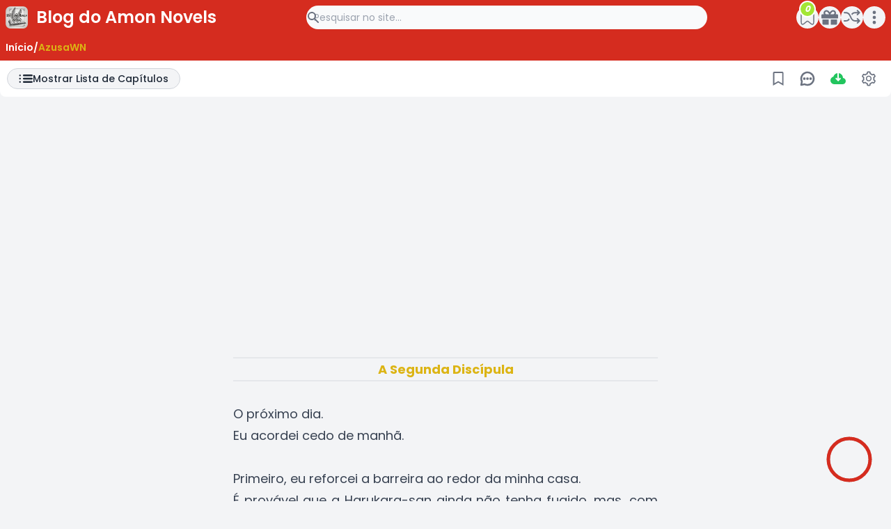

--- FILE ---
content_type: text/html; charset=UTF-8
request_url: https://www.blogdoamonnovels.com/2022/01/capitulo-21_9.html
body_size: 53304
content:
<!DOCTYPE html>
<html class='scroll-smooth' dir='ltr' lang='pt-BR' xmlns='http://www.w3.org/1999/xhtml' xmlns:b='http://www.google.com/2005/gml/b' xmlns:data='http://www.google.com/2005/gml/data' xmlns:expr='http://www.google.com/2005/gml/expr'>
<head>
<!-- Google tag (gtag.js) -->
<script async='async' src='https://www.googletagmanager.com/gtag/js?id=G-G99MK2RFSX'></script>
<script>
  window.dataLayer = window.dataLayer || [];
  function gtag(){dataLayer.push(arguments);}
  gtag('js', new Date());

  gtag('config', 'G-G99MK2RFSX');
</script>
<!-- Primary Meta Tags -->
<title>
Capítulo 21 - A Segunda Discípula - Leia Suas Novels Favoritas Online Gratuitamente
      
</title>
<meta content='Capítulo 21 - A Segunda Discípula Read Manga Online All Chapters For free' name='title'/>
<meta content='Read Capítulo 21 - A Segunda Discípula all chapters, the latest available. READ NOW! ' name='description'/>
<!-- Meta Kata Kunci -->
<meta content='Manga, Manhua, Manhwa, Comics, Read, Online, Free, Capítulo 21 - A Segunda Discípula' name='keywords'/>
<meta content='Manga, Manhua, Manhwa, Comics, Read, Online, Free, Capítulo 21 - A Segunda Discípula' property='article:tag'/>
<!-- Open Graph / Facebook -->
<meta content='website' property='og:type'/>
<meta content='https://www.blogdoamonnovels.com/2022/01/capitulo-21_9.html' property='og:url'/>
<meta content='Capítulo 21 - A Segunda Discípula' property='og:title'/>
<meta content='Um blog voltado para a tradução de web novels do japonês para o português.' property='og:description'/>
<meta content='https://blogger.googleusercontent.com/img/b/R29vZ2xl/AVvXsEjpqPpCi4QPp4zSwW4knHbs5FyT1sgRorVT0_VylmHG3fPpYprs2ln_3Xek_KekpupvP0Fho9QiwFh_12WQsAbjRF731-FLy65xSf-EtRsmQCAWQVWJwnLitohyKNArxUPA7Kdw0t8cjyJRVcAaCvouciG80mIFksMlM8FF5UuiIXOmPQozx1u66pTCsg/w1200-h630-p-k-no-nu/6D.5XPwLma1.jpg' property='og:image'/>
<!-- Twitter -->
<meta content='summary_large_image' property='twitter:card'/>
<meta content='https://www.blogdoamonnovels.com/2022/01/capitulo-21_9.html' property='twitter:url'/>
<meta content='Capítulo 21 - A Segunda Discípula' property='twitter:title'/>
<meta content='Um blog voltado para a tradução de web novels do japonês para o português.' property='twitter:description'/>
<meta content='https://blogger.googleusercontent.com/img/b/R29vZ2xl/AVvXsEjpqPpCi4QPp4zSwW4knHbs5FyT1sgRorVT0_VylmHG3fPpYprs2ln_3Xek_KekpupvP0Fho9QiwFh_12WQsAbjRF731-FLy65xSf-EtRsmQCAWQVWJwnLitohyKNArxUPA7Kdw0t8cjyJRVcAaCvouciG80mIFksMlM8FF5UuiIXOmPQozx1u66pTCsg/w1200-h630-p-k-no-nu/6D.5XPwLma1.jpg' property='twitter:image'/>
<!-- Other -->
<meta content='text/html;charset=UTF-8' http-equiv='Content-Type'/>
<meta charset='UTF-8'/>
<link href='https://www.blogdoamonnovels.com/2022/01/capitulo-21_9.html' rel='canonical'/>
<link href='https://www.blogdoamonnovels.com/favicon.ico' rel='icon' type='image/x-icon'/>
<meta content='width=device-width,initial-scale=1' name='viewport'/>
<script type='text/javascript'>
        (function(i,s,o,g,r,a,m){i['GoogleAnalyticsObject']=r;i[r]=i[r]||function(){
        (i[r].q=i[r].q||[]).push(arguments)},i[r].l=1*new Date();a=s.createElement(o),
        m=s.getElementsByTagName(o)[0];a.async=1;a.src=g;m.parentNode.insertBefore(a,m)
        })(window,document,'script','https://www.google-analytics.com/analytics.js','ga');
        ga('create', 'UA-120434043-1', 'auto', 'blogger');
        ga('blogger.send', 'pageview');
      </script>
<link href='https://www.blogdoamonnovels.com/2022/01/capitulo-21_9.html?m=1' rel='alternate'/>
<meta content='blogger' name='generator'/>
<link rel="alternate" type="application/atom+xml" title="Blog do Amon Novels - Atom" href="https://www.blogdoamonnovels.com/feeds/posts/default" />
<link rel="alternate" type="application/rss+xml" title="Blog do Amon Novels - RSS" href="https://www.blogdoamonnovels.com/feeds/posts/default?alt=rss" />
<link rel="service.post" type="application/atom+xml" title="Blog do Amon Novels - Atom" href="https://www.blogger.com/feeds/1269507021095168629/posts/default" />

<link rel="alternate" type="application/atom+xml" title="Blog do Amon Novels - Atom" href="https://www.blogdoamonnovels.com/feeds/8882743975079361891/comments/default" />
<link href='//fonts.gstatic.com' rel='dns-prefetch'/>
<link href='//dnjs.cloudflare.com' rel='dns-prefetch'/>
<link href='//1.bp.blogspot.com' rel='dns-prefetch'/>
<link href='//2.bp.blogspot.com' rel='dns-prefetch'/>
<link href='//3.bp.blogspot.com' rel='dns-prefetch'/>
<link href='//4.bp.blogspot.com' rel='dns-prefetch'/>
<link href='//blogger.googleusercontent.com' rel='dns-prefetch'/>
<link href='//www.blogger.com' rel='dns-prefetch'/>
<!-- Search -->
<style id='page-skin-1' type='text/css'><!--
/*!************************************************
* Name    : ZeistManga
* Version : 6.2.8
* Update  : 14/12/2023
* Website : emissionhex.blogspot.com
**************************************************/
/*! tailwindcss v3.3.3 | MIT License | https://tailwindcss.com*/*,:after,:before{box-sizing:border-box;border:0 solid #e5e7eb}:after,:before{--tw-content:""}html{line-height:1.5;-webkit-text-size-adjust:100%;-moz-tab-size:4;-o-tab-size:4;tab-size:4;font-family:ui-sans-serif,system-ui,-apple-system,BlinkMacSystemFont,Segoe UI,Roboto,Helvetica Neue,Arial,Noto Sans,sans-serif,Apple Color Emoji,Segoe UI Emoji,Segoe UI Symbol,Noto Color Emoji;font-feature-settings:normal;font-variation-settings:normal}body{margin:0;line-height:inherit}hr{height:0;color:inherit;border-top-width:1px}abbr:where([title]){-webkit-text-decoration:underline dotted;text-decoration:underline dotted}h1,h2,h3,h4,h5,h6{font-size:inherit;font-weight:inherit}a{color:inherit;text-decoration:inherit}b,strong{font-weight:bolder}code,kbd,pre,samp{font-family:ui-monospace,SFMono-Regular,Menlo,Monaco,Consolas,Liberation Mono,Courier New,monospace;font-size:1em}small{font-size:80%}sub,sup{font-size:75%;line-height:0;position:relative;vertical-align:initial}sub{bottom:-.25em}sup{top:-.5em}table{text-indent:0;border-color:inherit;border-collapse:collapse}button,input,optgroup,select,textarea{font-family:inherit;font-feature-settings:inherit;font-variation-settings:inherit;font-size:100%;font-weight:inherit;line-height:inherit;color:inherit;margin:0;padding:0}button,select{text-transform:none}[type=button],[type=reset],[type=submit],button{-webkit-appearance:button;background-color:initial;background-image:none}:-moz-focusring{outline:auto}:-moz-ui-invalid{box-shadow:none}progress{vertical-align:initial}::-webkit-inner-spin-button,::-webkit-outer-spin-button{height:auto}[type=search]{-webkit-appearance:textfield;outline-offset:-2px}::-webkit-search-decoration{-webkit-appearance:none}::-webkit-file-upload-button{-webkit-appearance:button;font:inherit}summary{display:list-item}blockquote,dd,dl,figure,h1,h2,h3,h4,h5,h6,hr,p,pre{margin:0}fieldset{margin:0}fieldset,legend{padding:0}menu,ol,ul{list-style:none;margin:0;padding:0}dialog{padding:0}textarea{resize:vertical}input::-moz-placeholder,textarea::-moz-placeholder{opacity:1;color:#9ca3af}input::placeholder,textarea::placeholder{opacity:1;color:#9ca3af}[role=button],button{cursor:pointer}:disabled{cursor:default}audio,canvas,embed,iframe,img,object,svg,video{display:block;vertical-align:middle}img,video{max-width:100%;height:auto}[hidden]{display:none}*,::backdrop,:after,:before{--tw-border-spacing-x:0;--tw-border-spacing-y:0;--tw-translate-x:0;--tw-translate-y:0;--tw-rotate:0;--tw-skew-x:0;--tw-skew-y:0;--tw-scale-x:1;--tw-scale-y:1;--tw-pan-x: ;--tw-pan-y: ;--tw-pinch-zoom: ;--tw-scroll-snap-strictness:proximity;--tw-gradient-from-position: ;--tw-gradient-via-position: ;--tw-gradient-to-position: ;--tw-ordinal: ;--tw-slashed-zero: ;--tw-numeric-figure: ;--tw-numeric-spacing: ;--tw-numeric-fraction: ;--tw-ring-inset: ;--tw-ring-offset-width:0px;--tw-ring-offset-color:#fff;--tw-ring-color:#3b82f680;--tw-ring-offset-shadow:0 0 #0000;--tw-ring-shadow:0 0 #0000;--tw-shadow:0 0 #0000;--tw-shadow-colored:0 0 #0000;--tw-blur: ;--tw-brightness: ;--tw-contrast: ;--tw-grayscale: ;--tw-hue-rotate: ;--tw-invert: ;--tw-saturate: ;--tw-sepia: ;--tw-drop-shadow: ;--tw-backdrop-blur: ;--tw-backdrop-brightness: ;--tw-backdrop-contrast: ;--tw-backdrop-grayscale: ;--tw-backdrop-hue-rotate: ;--tw-backdrop-invert: ;--tw-backdrop-opacity: ;--tw-backdrop-saturate: ;--tw-backdrop-sepia: }.container{width:100%}@media (min-width:640px){.container{max-width:640px}}@media (min-width:768px){.container{max-width:768px}}@media (min-width:1024px){.container{max-width:1024px}}@media (min-width:1280px){.container{max-width:1280px}}@media (min-width:1536px){.container{max-width:1536px}}.prose{color:var(--tw-prose-body);max-width:65ch}.prose :where(p):not(:where([class~=not-prose] *)){margin-top:1.25em;margin-bottom:1.25em}.prose :where([class~=lead]):not(:where([class~=not-prose] *)){color:var(--tw-prose-lead);font-size:1.25em;line-height:1.6;margin-top:1.2em;margin-bottom:1.2em}.prose :where(a):not(:where([class~=not-prose] *)){color:var(--tw-prose-links);text-decoration:underline;font-weight:500}.prose :where(strong):not(:where([class~=not-prose] *)){color:var(--tw-prose-bold);font-weight:600}.prose :where(a strong):not(:where([class~=not-prose] *)){color:inherit}.prose :where(blockquote strong):not(:where([class~=not-prose] *)){color:inherit}.prose :where(thead th strong):not(:where([class~=not-prose] *)){color:inherit}.prose :where(ol):not(:where([class~=not-prose] *)){list-style-type:decimal;margin-top:1.25em;margin-bottom:1.25em;padding-left:1.625em}.prose :where(ol[type=A]):not(:where([class~=not-prose] *)){list-style-type:upper-alpha}.prose :where(ol[type=a]):not(:where([class~=not-prose] *)){list-style-type:lower-alpha}.prose :where(ol[type=A s]):not(:where([class~=not-prose] *)){list-style-type:upper-alpha}.prose :where(ol[type=a s]):not(:where([class~=not-prose] *)){list-style-type:lower-alpha}.prose :where(ol[type=I]):not(:where([class~=not-prose] *)){list-style-type:upper-roman}.prose :where(ol[type=i]):not(:where([class~=not-prose] *)){list-style-type:lower-roman}.prose :where(ol[type=I s]):not(:where([class~=not-prose] *)){list-style-type:upper-roman}.prose :where(ol[type=i s]):not(:where([class~=not-prose] *)){list-style-type:lower-roman}.prose :where(ol[type="1"]):not(:where([class~=not-prose] *)){list-style-type:decimal}.prose :where(ul):not(:where([class~=not-prose] *)){list-style-type:disc;margin-top:1.25em;margin-bottom:1.25em;padding-left:1.625em}.prose :where(ol>li):not(:where([class~=not-prose] *))::marker{font-weight:400;color:var(--tw-prose-counters)}.prose :where(ul>li):not(:where([class~=not-prose] *))::marker{color:var(--tw-prose-bullets)}.prose :where(hr):not(:where([class~=not-prose] *)){border-color:var(--tw-prose-hr);border-top-width:1px;margin-top:3em;margin-bottom:3em}.prose :where(blockquote):not(:where([class~=not-prose] *)){font-weight:500;font-style:italic;color:var(--tw-prose-quotes);border-left-width:.25rem;border-left-color:var(--tw-prose-quote-borders);quotes:"\201C""\201D""\2018""\2019";margin-top:1.6em;margin-bottom:1.6em;padding-left:1em}.prose :where(blockquote p:first-of-type):not(:where([class~=not-prose] *)):before{content:open-quote}.prose :where(blockquote p:last-of-type):not(:where([class~=not-prose] *)):after{content:close-quote}.prose :where(h1):not(:where([class~=not-prose] *)){color:var(--tw-prose-headings);font-weight:800;font-size:2.25em;margin-top:0;margin-bottom:.8888889em;line-height:1.1111111}.prose :where(h1 strong):not(:where([class~=not-prose] *)){font-weight:900;color:inherit}.prose :where(h2):not(:where([class~=not-prose] *)){color:var(--tw-prose-headings);font-weight:700;font-size:1.5em;margin-top:2em;margin-bottom:1em;line-height:1.3333333}.prose :where(h2 strong):not(:where([class~=not-prose] *)){font-weight:800;color:inherit}.prose :where(h3):not(:where([class~=not-prose] *)){color:var(--tw-prose-headings);font-weight:600;font-size:1.25em;margin-top:1.6em;margin-bottom:.6em;line-height:1.6}.prose :where(h3 strong):not(:where([class~=not-prose] *)){font-weight:700;color:inherit}.prose :where(h4):not(:where([class~=not-prose] *)){color:var(--tw-prose-headings);font-weight:600;margin-top:1.5em;margin-bottom:.5em;line-height:1.5}.prose :where(h4 strong):not(:where([class~=not-prose] *)){font-weight:700;color:inherit}.prose :where(img):not(:where([class~=not-prose] *)){margin-top:2em;margin-bottom:2em}.prose :where(figure>*):not(:where([class~=not-prose] *)){margin-top:0;margin-bottom:0}.prose :where(figcaption):not(:where([class~=not-prose] *)){color:var(--tw-prose-captions);font-size:.875em;line-height:1.4285714;margin-top:.8571429em}.prose :where(code):not(:where([class~=not-prose] *)){color:var(--tw-prose-code);font-weight:600;font-size:.875em}.prose :where(code):not(:where([class~=not-prose] *)):before{content:"`"}.prose :where(code):not(:where([class~=not-prose] *)):after{content:"`"}.prose :where(a code):not(:where([class~=not-prose] *)){color:inherit}.prose :where(h1 code):not(:where([class~=not-prose] *)){color:inherit}.prose :where(h2 code):not(:where([class~=not-prose] *)){color:inherit;font-size:.875em}.prose :where(h3 code):not(:where([class~=not-prose] *)){color:inherit;font-size:.9em}.prose :where(h4 code):not(:where([class~=not-prose] *)){color:inherit}.prose :where(blockquote code):not(:where([class~=not-prose] *)){color:inherit}.prose :where(thead th code):not(:where([class~=not-prose] *)){color:inherit}.prose :where(pre):not(:where([class~=not-prose] *)){color:var(--tw-prose-pre-code);background-color:var(--tw-prose-pre-bg);overflow-x:auto;font-weight:400;font-size:.875em;line-height:1.7142857;margin-top:1.7142857em;margin-bottom:1.7142857em;border-radius:.375rem;padding:.8571429em 1.1428571em}.prose :where(pre code):not(:where([class~=not-prose] *)){background-color:initial;border-width:0;border-radius:0;padding:0;font-weight:inherit;color:inherit;font-size:inherit;font-family:inherit;line-height:inherit}.prose :where(pre code):not(:where([class~=not-prose] *)):before{content:none}.prose :where(pre code):not(:where([class~=not-prose] *)):after{content:none}.prose :where(table):not(:where([class~=not-prose] *)){width:100%;table-layout:auto;text-align:left;margin-top:2em;margin-bottom:2em;font-size:.875em;line-height:1.7142857}.prose :where(thead):not(:where([class~=not-prose] *)){border-bottom-width:1px;border-bottom-color:var(--tw-prose-th-borders)}.prose :where(thead th):not(:where([class~=not-prose] *)){color:var(--tw-prose-headings);font-weight:600;vertical-align:bottom;padding-right:.5714286em;padding-bottom:.5714286em;padding-left:.5714286em}.prose :where(tbody tr):not(:where([class~=not-prose] *)){border-bottom-width:1px;border-bottom-color:var(--tw-prose-td-borders)}.prose :where(tbody tr:last-child):not(:where([class~=not-prose] *)){border-bottom-width:0}.prose :where(tbody td):not(:where([class~=not-prose] *)){vertical-align:initial}.prose :where(tfoot):not(:where([class~=not-prose] *)){border-top-width:1px;border-top-color:var(--tw-prose-th-borders)}.prose :where(tfoot td):not(:where([class~=not-prose] *)){vertical-align:top}.prose{--tw-prose-body:#374151;--tw-prose-headings:#111827;--tw-prose-lead:#4b5563;--tw-prose-links:#111827;--tw-prose-bold:#111827;--tw-prose-counters:#6b7280;--tw-prose-bullets:#d1d5db;--tw-prose-hr:#e5e7eb;--tw-prose-quotes:#111827;--tw-prose-quote-borders:#e5e7eb;--tw-prose-captions:#6b7280;--tw-prose-code:#111827;--tw-prose-pre-code:#e5e7eb;--tw-prose-pre-bg:#1f2937;--tw-prose-th-borders:#d1d5db;--tw-prose-td-borders:#e5e7eb;--tw-prose-invert-body:#d1d5db;--tw-prose-invert-headings:#fff;--tw-prose-invert-lead:#9ca3af;--tw-prose-invert-links:#fff;--tw-prose-invert-bold:#fff;--tw-prose-invert-counters:#9ca3af;--tw-prose-invert-bullets:#4b5563;--tw-prose-invert-hr:#374151;--tw-prose-invert-quotes:#f3f4f6;--tw-prose-invert-quote-borders:#374151;--tw-prose-invert-captions:#9ca3af;--tw-prose-invert-code:#fff;--tw-prose-invert-pre-code:#d1d5db;--tw-prose-invert-pre-bg:#00000080;--tw-prose-invert-th-borders:#4b5563;--tw-prose-invert-td-borders:#374151;font-size:1rem;line-height:1.75}.prose :where(video):not(:where([class~=not-prose] *)){margin-top:2em;margin-bottom:2em}.prose :where(figure):not(:where([class~=not-prose] *)){margin-top:2em;margin-bottom:2em}.prose :where(li):not(:where([class~=not-prose] *)){margin-top:.5em;margin-bottom:.5em}.prose :where(ol>li):not(:where([class~=not-prose] *)){padding-left:.375em}.prose :where(ul>li):not(:where([class~=not-prose] *)){padding-left:.375em}.prose :where(.prose>ul>li p):not(:where([class~=not-prose] *)){margin-top:.75em;margin-bottom:.75em}.prose :where(.prose>ul>li>:first-child):not(:where([class~=not-prose] *)){margin-top:1.25em}.prose :where(.prose>ul>li>:last-child):not(:where([class~=not-prose] *)){margin-bottom:1.25em}.prose :where(.prose>ol>li>:first-child):not(:where([class~=not-prose] *)){margin-top:1.25em}.prose :where(.prose>ol>li>:last-child):not(:where([class~=not-prose] *)){margin-bottom:1.25em}.prose :where(ul ul,ul ol,ol ul,ol ol):not(:where([class~=not-prose] *)){margin-top:.75em;margin-bottom:.75em}.prose :where(hr+*):not(:where([class~=not-prose] *)){margin-top:0}.prose :where(h2+*):not(:where([class~=not-prose] *)){margin-top:0}.prose :where(h3+*):not(:where([class~=not-prose] *)){margin-top:0}.prose :where(h4+*):not(:where([class~=not-prose] *)){margin-top:0}.prose :where(thead th:first-child):not(:where([class~=not-prose] *)){padding-left:0}.prose :where(thead th:last-child):not(:where([class~=not-prose] *)){padding-right:0}.prose :where(tbody td,tfoot td):not(:where([class~=not-prose] *)){padding:.5714286em}.prose :where(tbody td:first-child,tfoot td:first-child):not(:where([class~=not-prose] *)){padding-left:0}.prose :where(tbody td:last-child,tfoot td:last-child):not(:where([class~=not-prose] *)){padding-right:0}.prose :where(.prose>:first-child):not(:where([class~=not-prose] *)){margin-top:0}.prose :where(.prose>:last-child):not(:where([class~=not-prose] *)){margin-bottom:0}.sr-only{position:absolute;width:1px;height:1px;padding:0;margin:-1px;overflow:hidden;clip:rect(0,0,0,0);white-space:nowrap;border-width:0}.pointer-events-none{pointer-events:none}.visible{visibility:visible}.static{position:static}.fixed{position:fixed}.absolute{position:absolute}.relative{position:relative}.sticky{position:sticky}.inset-0{inset:0}.inset-x-0{left:0;right:0}.inset-y-0{top:0;bottom:0}.-end-2{inset-inline-end:-.5rem}.-top-2{top:-.5rem}.bottom-0{bottom:0}.bottom-5{bottom:1.25rem}.end-0{inset-inline-end:0}.end-1{inset-inline-end:.25rem}.end-2{inset-inline-end:.5rem}.end-2\.5{inset-inline-end:.625rem}.left-0{left:0}.left-1\/2{left:50%}.left-\[60\%\]{left:60%}.right-0{right:0}.right-2{right:.5rem}.right-2\.5{right:.625rem}.right-5{right:1.25rem}.start-0{inset-inline-start:0}.start-1{inset-inline-start:.25rem}.start-8{inset-inline-start:2rem}.top-0{top:0}.top-0\.5{top:.125rem}.top-1{top:.25rem}.top-1\/2{top:50%}.top-2{top:.5rem}.top-2\.5{top:.625rem}.top-3{top:.75rem}.top-\[-35px\]{top:-35px}.top-\[0\.05em\]{top:.05em}.z-10{z-index:10}.z-40{z-index:40}.z-50{z-index:50}.z-\[1\]{z-index:1}.z-\[3\]{z-index:3}.order-first{order:-9999}.col-span-full{grid-column:1/-1}.float-left{float:left}.clear-both{clear:both}.mx-1{margin-left:.25rem;margin-right:.25rem}.mx-5{margin-left:1.25rem;margin-right:1.25rem}.mx-auto{margin-left:auto;margin-right:auto}.my-1{margin-top:.25rem;margin-bottom:.25rem}.my-2{margin-top:.5rem;margin-bottom:.5rem}.my-2\.5{margin-top:.625rem;margin-bottom:.625rem}.my-3{margin-top:.75rem;margin-bottom:.75rem}.my-4{margin-top:1rem;margin-bottom:1rem}.-ml-0{margin-left:0}.-ml-0\.5{margin-left:-.125rem}.mb-1{margin-bottom:.25rem}.mb-2{margin-bottom:.5rem}.mb-2\.5{margin-bottom:.625rem}.mb-3{margin-bottom:.75rem}.mb-3\.5{margin-bottom:.875rem}.mb-4{margin-bottom:1rem}.mb-5{margin-bottom:1.25rem}.me-2{margin-inline-end:.5rem}.me-3{margin-inline-end:.75rem}.me-auto{margin-inline-end:auto}.ml-0{margin-left:0}.ml-1{margin-left:.25rem}.ml-2{margin-left:.5rem}.ml-3{margin-left:.75rem}.ml-auto{margin-left:auto}.mr-1{margin-right:.25rem}.mr-2{margin-right:.5rem}.mr-3{margin-right:.75rem}.ms-1{margin-inline-start:.25rem}.ms-2{margin-inline-start:.5rem}.ms-3{margin-inline-start:.75rem}.ms-auto{margin-inline-start:auto}.mt-1{margin-top:.25rem}.mt-1\.5{margin-top:.375rem}.mt-12{margin-top:3rem}.mt-2{margin-top:.5rem}.mt-3{margin-top:.75rem}.mt-4{margin-top:1rem}.mt-6{margin-top:1.5rem}.line-clamp-1{-webkit-line-clamp:1}.line-clamp-1,.line-clamp-2{overflow:hidden;display:-webkit-box;-webkit-box-orient:vertical}.line-clamp-2{-webkit-line-clamp:2}.line-clamp-3{-webkit-line-clamp:3}.line-clamp-3,.line-clamp-4{overflow:hidden;display:-webkit-box;-webkit-box-orient:vertical}.line-clamp-4{-webkit-line-clamp:4}.block{display:block}.inline-block{display:inline-block}.inline{display:inline}.flex{display:flex}.inline-flex{display:inline-flex}.grid{display:grid}.contents{display:contents}.hidden{display:none}.aspect-\[3\/4\]{aspect-ratio:3/4}.h-1{height:.25rem}.h-14{height:3.5rem}.h-2{height:.5rem}.h-2\.5{height:.625rem}.h-20{height:5rem}.h-3{height:.75rem}.h-3\.5{height:.875rem}.h-4{height:1rem}.h-5{height:1.25rem}.h-56{height:14rem}.h-6{height:1.5rem}.h-8{height:2rem}.h-\[14px\]{height:14px}.h-\[151px\]{height:151px}.h-\[30px\]{height:30px}.h-\[55px\]{height:55px}.h-\[calc\(100\%-1rem\)\]{height:calc(100% - 1rem)}.h-fit{height:-moz-fit-content;height:fit-content}.h-full{height:100%}.h-min{height:-moz-min-content;height:min-content}.h-screen{height:100vh}.max-h-\[160px\]{max-height:160px}.max-h-full{max-height:100%}.min-h-screen{min-height:100vh}.w-1\/2{width:50%}.w-10{width:2.5rem}.w-12{width:3rem}.w-16{width:4rem}.w-2{width:.5rem}.w-2\.5{width:.625rem}.w-20{width:5rem}.w-28{width:7rem}.w-3{width:.75rem}.w-3\.5{width:.875rem}.w-4{width:1rem}.w-44{width:11rem}.w-5{width:1.25rem}.w-6{width:1.5rem}.w-8{width:2rem}.w-96{width:24rem}.w-\[107px\]{width:107px}.w-\[14px\]{width:14px}.w-\[220px\]{width:220px}.w-\[30px\]{width:30px}.w-\[55px\]{width:55px}.w-\[60px\]{width:60px}.w-\[68px\]{width:68px}.w-full{width:100%}.w-screen{width:100vw}.max-w-2xl{max-width:42rem}.max-w-\[170px\]{max-width:170px}.max-w-\[80\%\]{max-width:80%}.max-w-lg{max-width:32rem}.max-w-md{max-width:28rem}.max-w-screen-xl{max-width:1280px}.max-w-xl{max-width:36rem}.max-w-xs{max-width:20rem}.flex-1{flex:1 1 0%}.flex-none{flex:none}.shrink-0{flex-shrink:0}.grow{flex-grow:1}.-translate-x-1\/2{--tw-translate-x:-50%}.-translate-x-1\/2,.-translate-x-full{transform:translate(var(--tw-translate-x),var(--tw-translate-y)) rotate(var(--tw-rotate)) skewX(var(--tw-skew-x)) skewY(var(--tw-skew-y)) scaleX(var(--tw-scale-x)) scaleY(var(--tw-scale-y))}.-translate-x-full{--tw-translate-x:-100%}.-translate-y-1\/2{--tw-translate-y:-50%}.-translate-y-1\/2,.translate-x-full{transform:translate(var(--tw-translate-x),var(--tw-translate-y)) rotate(var(--tw-rotate)) skewX(var(--tw-skew-x)) skewY(var(--tw-skew-y)) scaleX(var(--tw-scale-x)) scaleY(var(--tw-scale-y))}.translate-x-full{--tw-translate-x:100%}.translate-y-\[50\%\]{--tw-translate-y:50%}.-rotate-90,.translate-y-\[50\%\]{transform:translate(var(--tw-translate-x),var(--tw-translate-y)) rotate(var(--tw-rotate)) skewX(var(--tw-skew-x)) skewY(var(--tw-skew-y)) scaleX(var(--tw-scale-x)) scaleY(var(--tw-scale-y))}.-rotate-90{--tw-rotate:-90deg}.rotate-\[15deg\]{--tw-rotate:15deg}.rotate-\[15deg\],.scale-100{transform:translate(var(--tw-translate-x),var(--tw-translate-y)) rotate(var(--tw-rotate)) skewX(var(--tw-skew-x)) skewY(var(--tw-skew-y)) scaleX(var(--tw-scale-x)) scaleY(var(--tw-scale-y))}.scale-100{--tw-scale-x:1;--tw-scale-y:1}.transform{transform:translate(var(--tw-translate-x),var(--tw-translate-y)) rotate(var(--tw-rotate)) skewX(var(--tw-skew-x)) skewY(var(--tw-skew-y)) scaleX(var(--tw-scale-x)) scaleY(var(--tw-scale-y))}.cursor-pointer{cursor:pointer}.resize{resize:both}.snap-end{scroll-snap-align:end}.appearance-none{-webkit-appearance:none;-moz-appearance:none;appearance:none}.columns-1{-moz-columns:1;column-count:1}.auto-cols-\[minmax\(160px\2c 1fr\)\]{grid-auto-columns:minmax(160px,1fr)}.auto-cols-\[minmax\(84px\2c 1fr\)\]{grid-auto-columns:minmax(84px,1fr)}.grid-flow-row{grid-auto-flow:row}.grid-flow-col{grid-auto-flow:column}.grid-cols-1{grid-template-columns:repeat(1,minmax(0,1fr))}.grid-cols-2{grid-template-columns:repeat(2,minmax(0,1fr))}.grid-cols-\[1fr_314px\]{grid-template-columns:1fr 314px}.grid-cols-\[32px_1fr\]{grid-template-columns:32px 1fr}.grid-cols-\[40px_1fr_90px_1fr\]{grid-template-columns:40px 1fr 90px 1fr}.grid-cols-\[55px_1fr\]{grid-template-columns:55px 1fr}.grid-cols-\[72px_1fr_auto\]{grid-template-columns:72px 1fr auto}.grid-cols-\[90px_1fr\]{grid-template-columns:90px 1fr}.grid-cols-\[auto_1fr\]{grid-template-columns:auto 1fr}.grid-cols-\[auto_60px_1fr\]{grid-template-columns:auto 60px 1fr}.grid-cols-\[repeat\(auto-fill\2c minmax\(160px\2c 1fr\)\)\]{grid-template-columns:repeat(auto-fill,minmax(160px,1fr))}.grid-cols-\[repeat\(auto-fill\2c minmax\(230px\2c 1fr\)\)\]{grid-template-columns:repeat(auto-fill,minmax(230px,1fr))}.grid-cols-\[repeat\(auto-fill\2c minmax\(84px\2c 1fr\)\)\]{grid-template-columns:repeat(auto-fill,minmax(84px,1fr))}.grid-rows-\[151px\]{grid-template-rows:151px}.grid-rows-\[auto_1fr\]{grid-template-rows:auto 1fr}.flex-row-reverse{flex-direction:row-reverse}.flex-wrap{flex-wrap:wrap}.place-content-center{place-content:center}.content-center{align-content:center}.content-end{align-content:flex-end}.items-start{align-items:flex-start}.items-center{align-items:center}.justify-end{justify-content:flex-end}.justify-center{justify-content:center}.justify-between{justify-content:space-between}.justify-evenly{justify-content:space-evenly}.justify-items-center{justify-items:center}.gap-1{gap:.25rem}.gap-2{gap:.5rem}.gap-2\.5{gap:.625rem}.gap-3{gap:.75rem}.gap-4{gap:1rem}.gap-5{gap:1.25rem}.gap-x-1{-moz-column-gap:.25rem;column-gap:.25rem}.gap-x-2{-moz-column-gap:.5rem;column-gap:.5rem}.gap-x-3{-moz-column-gap:.75rem;column-gap:.75rem}.gap-x-4{-moz-column-gap:1rem;column-gap:1rem}.gap-y-1{row-gap:.25rem}.-space-x-px>:not([hidden])~:not([hidden]){--tw-space-x-reverse:0;margin-right:calc(-1px*var(--tw-space-x-reverse));margin-left:calc(-1px*(1 - var(--tw-space-x-reverse)))}.space-x-1>:not([hidden])~:not([hidden]){--tw-space-x-reverse:0;margin-right:calc(.25rem*var(--tw-space-x-reverse));margin-left:calc(.25rem*(1 - var(--tw-space-x-reverse)))}.space-x-2>:not([hidden])~:not([hidden]){--tw-space-x-reverse:0;margin-right:calc(.5rem*var(--tw-space-x-reverse));margin-left:calc(.5rem*(1 - var(--tw-space-x-reverse)))}.space-x-4>:not([hidden])~:not([hidden]){--tw-space-x-reverse:0;margin-right:calc(1rem*var(--tw-space-x-reverse));margin-left:calc(1rem*(1 - var(--tw-space-x-reverse)))}.space-y-3>:not([hidden])~:not([hidden]){--tw-space-y-reverse:0;margin-top:calc(.75rem*(1 - var(--tw-space-y-reverse)));margin-bottom:calc(.75rem*var(--tw-space-y-reverse))}.space-y-4>:not([hidden])~:not([hidden]){--tw-space-y-reverse:0;margin-top:calc(1rem*(1 - var(--tw-space-y-reverse)));margin-bottom:calc(1rem*var(--tw-space-y-reverse))}.divide-y>:not([hidden])~:not([hidden]){--tw-divide-y-reverse:0;border-top-width:calc(1px*(1 - var(--tw-divide-y-reverse)));border-bottom-width:calc(1px*var(--tw-divide-y-reverse))}.divide-gray-100>:not([hidden])~:not([hidden]){--tw-divide-opacity:1;border-color:rgb(243 244 246/var(--tw-divide-opacity))}.self-center{align-self:center}.justify-self-end{justify-self:end}.overflow-hidden{overflow:hidden}.overflow-visible{overflow:visible}.overflow-y-auto{overflow-y:auto}.overflow-x-hidden{overflow-x:hidden}.overflow-x-scroll{overflow-x:scroll}.scroll-smooth{scroll-behavior:smooth}.truncate{overflow:hidden;text-overflow:ellipsis}.truncate,.whitespace-nowrap{white-space:nowrap}.break-all{word-break:break-all}.rounded{border-radius:.25rem}.rounded-2xl{border-radius:1rem}.rounded-full{border-radius:9999px}.rounded-lg{border-radius:.5rem}.rounded-xl{border-radius:.75rem}.rounded-b{border-bottom-right-radius:.25rem;border-bottom-left-radius:.25rem}.rounded-b-lg{border-bottom-right-radius:.5rem}.rounded-b-lg,.rounded-l-lg{border-bottom-left-radius:.5rem}.rounded-l-lg{border-top-left-radius:.5rem}.rounded-r-lg{border-top-right-radius:.5rem;border-bottom-right-radius:.5rem}.rounded-t{border-top-left-radius:.25rem;border-top-right-radius:.25rem}.rounded-t-lg{border-top-left-radius:.5rem;border-top-right-radius:.5rem}.border{border-width:1px}.border-2{border-width:2px}.border-\[15px\]{border-width:15px}.border-b{border-bottom-width:1px}.border-l-8{border-left-width:8px}.border-t{border-top-width:1px}.border-\[\#ffd702\]{--tw-border-opacity:1;border-color:rgb(255 215 2/var(--tw-border-opacity))}.border-blue-400{--tw-border-opacity:1;border-color:rgb(96 165 250/var(--tw-border-opacity))}.border-blue-600{--tw-border-opacity:1;border-color:rgb(37 99 235/var(--tw-border-opacity))}.border-gray-100{--tw-border-opacity:1;border-color:rgb(243 244 246/var(--tw-border-opacity))}.border-gray-200{--tw-border-opacity:1;border-color:rgb(229 231 235/var(--tw-border-opacity))}.border-gray-300{--tw-border-opacity:1;border-color:rgb(209 213 219/var(--tw-border-opacity))}.border-green-400{--tw-border-opacity:1;border-color:rgb(74 222 128/var(--tw-border-opacity))}.border-purple-400{--tw-border-opacity:1;border-color:rgb(192 132 252/var(--tw-border-opacity))}.border-red-400{--tw-border-opacity:1;border-color:rgb(248 113 113/var(--tw-border-opacity))}.border-transparent{border-color:#0000}.border-white{--tw-border-opacity:1;border-color:rgb(255 255 255/var(--tw-border-opacity))}.border-yellow-400{--tw-border-opacity:1;border-color:rgb(250 204 21/var(--tw-border-opacity))}.bg-\[\#108ee9\]{--tw-bg-opacity:1;background-color:rgb(16 142 233/var(--tw-bg-opacity))}.bg-\[\#be1e2d\]{--tw-bg-opacity:1;background-color:rgb(190 30 45/var(--tw-bg-opacity))}.bg-\[\#ffbbbb\]{--tw-bg-opacity:1;background-color:rgb(255 187 187/var(--tw-bg-opacity))}.bg-\[\#ffd702\]{--tw-bg-opacity:1;background-color:rgb(255 215 2/var(--tw-bg-opacity))}.bg-\[rgba\(0\2c 0\2c 0\2c \.1\)\]{background-color:#0000001a}.bg-\[rgba\(0\2c 0\2c 0\2c \.7\)\]{background-color:#000000b3}.bg-accent{background-color:#d52c1f}.bg-accent\/30{background-color:#d52c1f4d}.bg-accent\/50{background-color:#d52c1f80}.bg-blue-100{--tw-bg-opacity:1;background-color:rgb(219 234 254/var(--tw-bg-opacity))}.bg-gray-100{--tw-bg-opacity:1;background-color:rgb(243 244 246/var(--tw-bg-opacity))}.bg-gray-200{--tw-bg-opacity:1;background-color:rgb(229 231 235/var(--tw-bg-opacity))}.bg-gray-300{--tw-bg-opacity:1;background-color:rgb(209 213 219/var(--tw-bg-opacity))}.bg-gray-50{--tw-bg-opacity:1;background-color:rgb(249 250 251/var(--tw-bg-opacity))}.bg-gray-600{--tw-bg-opacity:1;background-color:rgb(75 85 99/var(--tw-bg-opacity))}.bg-gray-800{--tw-bg-opacity:1;background-color:rgb(31 41 55/var(--tw-bg-opacity))}.bg-green-100{--tw-bg-opacity:1;background-color:rgb(220 252 231/var(--tw-bg-opacity))}.bg-lime-400{--tw-bg-opacity:1;background-color:rgb(163 230 53/var(--tw-bg-opacity))}.bg-purple-100{--tw-bg-opacity:1;background-color:rgb(243 232 255/var(--tw-bg-opacity))}.bg-red-100{--tw-bg-opacity:1;background-color:rgb(254 226 226/var(--tw-bg-opacity))}.bg-red-600{--tw-bg-opacity:1;background-color:rgb(220 38 38/var(--tw-bg-opacity))}.bg-slate-100{--tw-bg-opacity:1;background-color:rgb(241 245 249/var(--tw-bg-opacity))}.bg-transparent{background-color:initial}.bg-white{--tw-bg-opacity:1;background-color:rgb(255 255 255/var(--tw-bg-opacity))}.bg-yellow-100{--tw-bg-opacity:1;background-color:rgb(254 249 195/var(--tw-bg-opacity))}.bg-opacity-50{--tw-bg-opacity:0.5}.bg-gradient-to-br{background-image:linear-gradient(to bottom right,var(--tw-gradient-stops))}.bg-gradient-to-r{background-image:linear-gradient(to right,var(--tw-gradient-stops))}.from-accent{--tw-gradient-from:#d52c1f var(--tw-gradient-from-position);--tw-gradient-to:#45118400 var(--tw-gradient-to-position);--tw-gradient-stops:var(--tw-gradient-from),var(--tw-gradient-to)}.from-purple-600{--tw-gradient-from:#9333ea var(--tw-gradient-from-position);--tw-gradient-to:#9333ea00 var(--tw-gradient-to-position);--tw-gradient-stops:var(--tw-gradient-from),var(--tw-gradient-to)}.to-blue-500{--tw-gradient-to:#3b82f6 var(--tw-gradient-to-position)}.bg-cover{background-size:cover}.bg-center{background-position:50%}.fill-current{fill:currentColor}.stroke-2{stroke-width:2}.object-cover{-o-object-fit:cover;object-fit:cover}.p-0{padding:0}.p-1{padding:.25rem}.p-1\.5{padding:.375rem}.p-2{padding:.5rem}.p-2\.5{padding:.625rem}.p-3{padding:.75rem}.p-4{padding:1rem}.p-5{padding:1.25rem}.p-6{padding:1.5rem}.px-0{padding-left:0;padding-right:0}.px-0\.5{padding-left:.125rem;padding-right:.125rem}.px-1{padding-left:.25rem;padding-right:.25rem}.px-1\.5{padding-left:.375rem;padding-right:.375rem}.px-12{padding-left:3rem;padding-right:3rem}.px-2{padding-left:.5rem;padding-right:.5rem}.px-2\.5{padding-left:.625rem;padding-right:.625rem}.px-3{padding-left:.75rem;padding-right:.75rem}.px-4{padding-left:1rem;padding-right:1rem}.px-5{padding-left:1.25rem;padding-right:1.25rem}.px-6{padding-left:1.5rem;padding-right:1.5rem}.py-0{padding-top:0;padding-bottom:0}.py-0\.5{padding-top:.125rem;padding-bottom:.125rem}.py-1{padding-top:.25rem;padding-bottom:.25rem}.py-1\.5{padding-top:.375rem;padding-bottom:.375rem}.py-12{padding-top:3rem;padding-bottom:3rem}.py-2{padding-top:.5rem;padding-bottom:.5rem}.py-2\.5{padding-top:.625rem;padding-bottom:.625rem}.py-3{padding-top:.75rem;padding-bottom:.75rem}.py-8{padding-top:2rem;padding-bottom:2rem}.py-\[3px\]{padding-top:3px;padding-bottom:3px}.pb-3{padding-bottom:.75rem}.pb-4{padding-bottom:1rem}.pb-\[120\%\]{padding-bottom:120%}.pb-\[130\%\]{padding-bottom:130%}.pb-\[135\%\]{padding-bottom:135%}.pe-3{padding-inline-end:.75rem}.pe-4{padding-inline-end:1rem}.pl-10{padding-left:2.5rem}.pl-2{padding-left:.5rem}.pl-2\.5{padding-left:.625rem}.pl-3{padding-left:.75rem}.pr-1{padding-right:.25rem}.pr-1\.5{padding-right:.375rem}.pr-4{padding-right:1rem}.ps-10{padding-inline-start:2.5rem}.ps-3{padding-inline-start:.75rem}.pt-12{padding-top:3rem}.pt-3{padding-top:.75rem}.pt-4{padding-top:1rem}.text-center{text-align:center}.text-right{text-align:right}.text-2xl{font-size:1.5rem;line-height:2rem}.text-\[\.66rem\]{font-size:.66rem}.text-\[0\.6rem\]{font-size:.6rem}.text-\[30px\]{font-size:30px}.text-base{font-size:1rem;line-height:1.5rem}.text-clamp{font-size:clamp(1rem,3vw,1.875rem)}.text-lg{font-size:1.125rem;line-height:1.75rem}.text-sm{font-size:.875rem;line-height:1.25rem}.text-xl{font-size:1.25rem;line-height:1.75rem}.text-xs{font-size:.75rem;line-height:1rem}.font-bold{font-weight:700}.font-medium{font-weight:500}.font-normal{font-weight:400}.font-semibold{font-weight:600}.normal-case{text-transform:none}.italic{font-style:italic}.leading-10{line-height:2.5rem}.leading-5{line-height:1.25rem}.leading-none{line-height:1}.leading-relaxed{line-height:1.625}.leading-snug{line-height:1.375}.leading-tight{line-height:1.25}.tracking-wide{letter-spacing:.025em}.text-\[\#fecc00\]{--tw-text-opacity:1;color:rgb(254 204 0/var(--tw-text-opacity))}.text-\[\#ffd702\]{--tw-text-opacity:1;color:rgb(255 215 2/var(--tw-text-opacity))}.text-accent{color:#d52c1f}.text-black{--tw-text-opacity:1;color:rgb(0 0 0/var(--tw-text-opacity))}.text-blue-600{--tw-text-opacity:1;color:rgb(37 99 235/var(--tw-text-opacity))}.text-blue-800{--tw-text-opacity:1;color:rgb(30 64 175/var(--tw-text-opacity))}.text-blue-900{--tw-text-opacity:1;color:rgb(30 58 138/var(--tw-text-opacity))}.text-gray-100{--tw-text-opacity:1;color:rgb(243 244 246/var(--tw-text-opacity))}.text-gray-300{--tw-text-opacity:1;color:rgb(209 213 219/var(--tw-text-opacity))}.text-gray-400{--tw-text-opacity:1;color:rgb(156 163 175/var(--tw-text-opacity))}.text-gray-50{--tw-text-opacity:1;color:rgb(249 250 251/var(--tw-text-opacity))}.text-gray-500{--tw-text-opacity:1;color:rgb(107 114 128/var(--tw-text-opacity))}.text-gray-600{--tw-text-opacity:1;color:rgb(75 85 99/var(--tw-text-opacity))}.text-gray-700{--tw-text-opacity:1;color:rgb(55 65 81/var(--tw-text-opacity))}.text-gray-800{--tw-text-opacity:1;color:rgb(31 41 55/var(--tw-text-opacity))}.text-gray-900{--tw-text-opacity:1;color:rgb(17 24 39/var(--tw-text-opacity))}.text-green-500{--tw-text-opacity:1;color:rgb(34 197 94/var(--tw-text-opacity))}.text-green-800{--tw-text-opacity:1;color:rgb(22 101 52/var(--tw-text-opacity))}.text-green-900{--tw-text-opacity:1;color:rgb(20 83 45/var(--tw-text-opacity))}.text-lime-500{--tw-text-opacity:1;color:rgb(132 204 22/var(--tw-text-opacity))}.text-purple-900{--tw-text-opacity:1;color:rgb(88 28 135/var(--tw-text-opacity))}.text-red-800{--tw-text-opacity:1;color:rgb(153 27 27/var(--tw-text-opacity))}.text-red-900{--tw-text-opacity:1;color:rgb(127 29 29/var(--tw-text-opacity))}.text-slate-400{--tw-text-opacity:1;color:rgb(148 163 184/var(--tw-text-opacity))}.text-white{--tw-text-opacity:1;color:rgb(255 255 255/var(--tw-text-opacity))}.text-yellow-900{--tw-text-opacity:1;color:rgb(113 63 18/var(--tw-text-opacity))}.text-opacity-75{--tw-text-opacity:0.75}.antialiased{-webkit-font-smoothing:antialiased;-moz-osx-font-smoothing:grayscale}.opacity-0{opacity:0}.opacity-100{opacity:1}.opacity-50{opacity:.5}.shadow{--tw-shadow:0 1px 3px 0 #0000001a,0 1px 2px -1px #0000001a;--tw-shadow-colored:0 1px 3px 0 var(--tw-shadow-color),0 1px 2px -1px var(--tw-shadow-color)}.shadow,.shadow-lg{box-shadow:var(--tw-ring-offset-shadow,0 0 #0000),var(--tw-ring-shadow,0 0 #0000),var(--tw-shadow)}.shadow-lg{--tw-shadow:0 10px 15px -3px #0000001a,0 4px 6px -4px #0000001a;--tw-shadow-colored:0 10px 15px -3px var(--tw-shadow-color),0 4px 6px -4px var(--tw-shadow-color)}.outline{outline-style:solid}.blur{--tw-blur:blur(8px)}.blur,.blur-md{filter:var(--tw-blur) var(--tw-brightness) var(--tw-contrast) var(--tw-grayscale) var(--tw-hue-rotate) var(--tw-invert) var(--tw-saturate) var(--tw-sepia) var(--tw-drop-shadow)}.blur-md{--tw-blur:blur(12px)}.grayscale{--tw-grayscale:grayscale(100%)}.filter,.grayscale{filter:var(--tw-blur) var(--tw-brightness) var(--tw-contrast) var(--tw-grayscale) var(--tw-hue-rotate) var(--tw-invert) var(--tw-saturate) var(--tw-sepia) var(--tw-drop-shadow)}.backdrop-blur{--tw-backdrop-blur:blur(8px)}.backdrop-blur,.backdrop-blur-lg{-webkit-backdrop-filter:var(--tw-backdrop-blur) var(--tw-backdrop-brightness) var(--tw-backdrop-contrast) var(--tw-backdrop-grayscale) var(--tw-backdrop-hue-rotate) var(--tw-backdrop-invert) var(--tw-backdrop-opacity) var(--tw-backdrop-saturate) var(--tw-backdrop-sepia);backdrop-filter:var(--tw-backdrop-blur) var(--tw-backdrop-brightness) var(--tw-backdrop-contrast) var(--tw-backdrop-grayscale) var(--tw-backdrop-hue-rotate) var(--tw-backdrop-invert) var(--tw-backdrop-opacity) var(--tw-backdrop-saturate) var(--tw-backdrop-sepia)}.backdrop-blur-lg{--tw-backdrop-blur:blur(16px)}.backdrop-blur-md{--tw-backdrop-blur:blur(12px)}.backdrop-blur-md,.backdrop-saturate-150{-webkit-backdrop-filter:var(--tw-backdrop-blur) var(--tw-backdrop-brightness) var(--tw-backdrop-contrast) var(--tw-backdrop-grayscale) var(--tw-backdrop-hue-rotate) var(--tw-backdrop-invert) var(--tw-backdrop-opacity) var(--tw-backdrop-saturate) var(--tw-backdrop-sepia);backdrop-filter:var(--tw-backdrop-blur) var(--tw-backdrop-brightness) var(--tw-backdrop-contrast) var(--tw-backdrop-grayscale) var(--tw-backdrop-hue-rotate) var(--tw-backdrop-invert) var(--tw-backdrop-opacity) var(--tw-backdrop-saturate) var(--tw-backdrop-sepia)}.backdrop-saturate-150{--tw-backdrop-saturate:saturate(1.5)}.transition{transition-property:color,background-color,border-color,text-decoration-color,fill,stroke,opacity,box-shadow,transform,filter,-webkit-backdrop-filter;transition-property:color,background-color,border-color,text-decoration-color,fill,stroke,opacity,box-shadow,transform,filter,backdrop-filter;transition-property:color,background-color,border-color,text-decoration-color,fill,stroke,opacity,box-shadow,transform,filter,backdrop-filter,-webkit-backdrop-filter;transition-timing-function:cubic-bezier(.4,0,.2,1);transition-duration:.15s}.transition-all{transition-property:all;transition-timing-function:cubic-bezier(.4,0,.2,1);transition-duration:.15s}.transition-colors{transition-property:color,background-color,border-color,text-decoration-color,fill,stroke;transition-timing-function:cubic-bezier(.4,0,.2,1);transition-duration:.15s}.transition-transform{transition-property:transform;transition-timing-function:cubic-bezier(.4,0,.2,1)}.duration-150,.transition-transform{transition-duration:.15s}.duration-200{transition-duration:.2s}.duration-300{transition-duration:.3s}.duration-500{transition-duration:.5s}.ease-in{transition-timing-function:cubic-bezier(.4,0,1,1)}.ease-in-out{transition-timing-function:cubic-bezier(.4,0,.2,1)}.\[grid-area\:a1x\]{grid-area:a1x}.\[grid-area\:a2x\]{grid-area:a2x}.\[grid-area\:a3x\]{grid-area:a3x}.before\:bg-gray-900:before{content:var(--tw-content);--tw-bg-opacity:1;background-color:rgb(17 24 39/var(--tw-bg-opacity))}.visited\:text-gray-400:visited{color:#9ca3af}.hover\:border-gray-300:hover{--tw-border-opacity:1;border-color:rgb(209 213 219/var(--tw-border-opacity))}.hover\:bg-accent:hover{--tw-bg-opacity:1;background-color:rgb(69 17 132/var(--tw-bg-opacity))}.hover\:bg-accent\/50:hover{background-color:#d52c1f80}.hover\:bg-accent\/80:hover{background-color:#d52c1fcc}.hover\:bg-gray-100:hover{--tw-bg-opacity:1;background-color:rgb(243 244 246/var(--tw-bg-opacity))}.hover\:bg-gray-200:hover{--tw-bg-opacity:1;background-color:rgb(229 231 235/var(--tw-bg-opacity))}.hover\:bg-gray-300:hover{--tw-bg-opacity:1;background-color:rgb(209 213 219/var(--tw-bg-opacity))}.hover\:bg-gray-50:hover{--tw-bg-opacity:1;background-color:rgb(249 250 251/var(--tw-bg-opacity))}.hover\:bg-gray-800:hover{--tw-bg-opacity:1;background-color:rgb(31 41 55/var(--tw-bg-opacity))}.hover\:bg-red-800:hover{--tw-bg-opacity:1;background-color:rgb(153 27 27/var(--tw-bg-opacity))}.hover\:bg-slate-200:hover{--tw-bg-opacity:1;background-color:rgb(226 232 240/var(--tw-bg-opacity))}.hover\:bg-gradient-to-bl:hover{background-image:linear-gradient(to bottom left,var(--tw-gradient-stops))}.hover\:text-accent:hover{--tw-text-opacity:1;color:rgb(69 17 132/var(--tw-text-opacity))}.hover\:text-blue-600:hover{--tw-text-opacity:1;color:rgb(37 99 235/var(--tw-text-opacity))}.hover\:text-blue-700:hover{--tw-text-opacity:1;color:rgb(29 78 216/var(--tw-text-opacity))}.hover\:text-gray-600:hover{--tw-text-opacity:1;color:rgb(75 85 99/var(--tw-text-opacity))}.hover\:text-gray-700:hover{--tw-text-opacity:1;color:rgb(55 65 81/var(--tw-text-opacity))}.hover\:text-gray-900:hover{--tw-text-opacity:1;color:rgb(17 24 39/var(--tw-text-opacity))}.hover\:text-white:hover{--tw-text-opacity:1;color:rgb(255 255 255/var(--tw-text-opacity))}.hover\:underline:hover{text-decoration-line:underline}.hover\:opacity-80:hover{opacity:.8}.hover\:shadow:hover{--tw-shadow:0 1px 3px 0 #0000001a,0 1px 2px -1px #0000001a;--tw-shadow-colored:0 1px 3px 0 var(--tw-shadow-color),0 1px 2px -1px var(--tw-shadow-color);box-shadow:var(--tw-ring-offset-shadow,0 0 #0000),var(--tw-ring-shadow,0 0 #0000),var(--tw-shadow)}.focus\:z-10:focus{z-index:10}.focus\:border-accent:focus{border-color:#d52c1f}.focus\:border-blue-500:focus{--tw-border-opacity:1;border-color:rgb(59 130 246/var(--tw-border-opacity))}.focus\:outline-none:focus{outline:2px solid #0000;outline-offset:2px}.focus\:ring-2:focus{--tw-ring-offset-shadow:var(--tw-ring-inset) 0 0 0 var(--tw-ring-offset-width) var(--tw-ring-offset-color);--tw-ring-shadow:var(--tw-ring-inset) 0 0 0 calc(2px + var(--tw-ring-offset-width)) var(--tw-ring-color)}.focus\:ring-2:focus,.focus\:ring-4:focus{box-shadow:var(--tw-ring-offset-shadow),var(--tw-ring-shadow),var(--tw-shadow,0 0 #0000)}.focus\:ring-4:focus{--tw-ring-offset-shadow:var(--tw-ring-inset) 0 0 0 var(--tw-ring-offset-width) var(--tw-ring-offset-color);--tw-ring-shadow:var(--tw-ring-inset) 0 0 0 calc(4px + var(--tw-ring-offset-width)) var(--tw-ring-color)}.focus\:ring-accent:focus{--tw-ring-opacity:1;--tw-ring-color:rgb(69 17 132/var(--tw-ring-opacity))}.focus\:ring-accent\/30:focus{--tw-ring-color:#d52c1f4d}.focus\:ring-blue-300:focus{--tw-ring-opacity:1;--tw-ring-color:rgb(147 197 253/var(--tw-ring-opacity))}.focus\:ring-blue-500:focus{--tw-ring-opacity:1;--tw-ring-color:rgb(59 130 246/var(--tw-ring-opacity))}.focus\:ring-gray-200:focus{--tw-ring-opacity:1;--tw-ring-color:rgb(229 231 235/var(--tw-ring-opacity))}.focus\:ring-gray-300:focus{--tw-ring-opacity:1;--tw-ring-color:rgb(209 213 219/var(--tw-ring-opacity))}.focus\:ring-red-300:focus{--tw-ring-opacity:1;--tw-ring-color:rgb(252 165 165/var(--tw-ring-opacity))}.active\:bg-blue-500\/30:active{background-color:#3b82f64d}.group:hover .group-hover\:block{display:block}.group:hover .group-hover\:flex{display:flex}.group:hover .group-hover\:bg-opacity-75{--tw-bg-opacity:0.75}.group:hover .group-hover\:text-accent{--tw-text-opacity:1;color:rgb(69 17 132/var(--tw-text-opacity))}.group:hover .group-hover\:opacity-100{opacity:1}.aria-selected\:bg-accent[aria-selected=true]{--tw-bg-opacity:1;background-color:rgb(69 17 132/var(--tw-bg-opacity))}.aria-selected\:text-white[aria-selected=true]{--tw-text-opacity:1;color:rgb(255 255 255/var(--tw-text-opacity))}:is([dir=rtl] .rtl\:rotate-180){--tw-rotate:180deg;transform:translate(var(--tw-translate-x),var(--tw-translate-y)) rotate(var(--tw-rotate)) skewX(var(--tw-skew-x)) skewY(var(--tw-skew-y)) scaleX(var(--tw-scale-x)) scaleY(var(--tw-scale-y))}:is(.dark .dark\:border){border-width:1px}:is(.dark .dark\:border-blue-500){--tw-border-opacity:1;border-color:rgb(59 130 246/var(--tw-border-opacity))}:is(.dark .dark\:border-blue-700){--tw-border-opacity:1;border-color:rgb(29 78 216/var(--tw-border-opacity))}:is(.dark .dark\:border-gray-500){--tw-border-opacity:1;border-color:rgb(107 114 128/var(--tw-border-opacity))}:is(.dark .dark\:border-gray-600){--tw-border-opacity:1;border-color:rgb(75 85 99/var(--tw-border-opacity))}:is(.dark .dark\:border-gray-700){--tw-border-opacity:1;border-color:rgb(55 65 81/var(--tw-border-opacity))}:is(.dark .dark\:border-gray-900){--tw-border-opacity:1;border-color:rgb(17 24 39/var(--tw-border-opacity))}:is(.dark .dark\:border-green-700){--tw-border-opacity:1;border-color:rgb(21 128 61/var(--tw-border-opacity))}:is(.dark .dark\:border-purple-700){--tw-border-opacity:1;border-color:rgb(126 34 206/var(--tw-border-opacity))}:is(.dark .dark\:border-red-700){--tw-border-opacity:1;border-color:rgb(185 28 28/var(--tw-border-opacity))}:is(.dark .dark\:border-transparent){border-color:#0000}:is(.dark .dark\:border-yellow-700){--tw-border-opacity:1;border-color:rgb(161 98 7/var(--tw-border-opacity))}:is(.dark .dark\:bg-\[rgba\(0\2c 0\2c 0\2c \.5\)\]){background-color:#00000080}:is(.dark .dark\:bg-accent){background-color:#d52c1f}:is(.dark .dark\:bg-blue-900){--tw-bg-opacity:1;background-color:rgb(30 58 138/var(--tw-bg-opacity))}:is(.dark .dark\:bg-gray-600){--tw-bg-opacity:1;background-color:rgb(75 85 99/var(--tw-bg-opacity))}:is(.dark .dark\:bg-gray-700){--tw-bg-opacity:1;background-color:rgb(55 65 81/var(--tw-bg-opacity))}:is(.dark .dark\:bg-gray-800){--tw-bg-opacity:1;background-color:rgb(31 41 55/var(--tw-bg-opacity))}:is(.dark .dark\:bg-gray-800\/50){background-color:#1f293780}:is(.dark .dark\:bg-gray-900){--tw-bg-opacity:1;background-color:rgb(17 24 39/var(--tw-bg-opacity))}:is(.dark .dark\:bg-gray-950){--tw-bg-opacity:1;background-color:rgb(3 7 18/var(--tw-bg-opacity))}:is(.dark .dark\:bg-green-900){--tw-bg-opacity:1;background-color:rgb(20 83 45/var(--tw-bg-opacity))}:is(.dark .dark\:bg-purple-900){--tw-bg-opacity:1;background-color:rgb(88 28 135/var(--tw-bg-opacity))}:is(.dark .dark\:bg-red-900){--tw-bg-opacity:1;background-color:rgb(127 29 29/var(--tw-bg-opacity))}:is(.dark .dark\:bg-yellow-900){--tw-bg-opacity:1;background-color:rgb(113 63 18/var(--tw-bg-opacity))}:is(.dark .dark\:text-blue-300){--tw-text-opacity:1;color:rgb(147 197 253/var(--tw-text-opacity))}:is(.dark .dark\:text-blue-500){--tw-text-opacity:1;color:rgb(59 130 246/var(--tw-text-opacity))}:is(.dark .dark\:text-gray-200){--tw-text-opacity:1;color:rgb(229 231 235/var(--tw-text-opacity))}:is(.dark .dark\:text-gray-300){--tw-text-opacity:1;color:rgb(209 213 219/var(--tw-text-opacity))}:is(.dark .dark\:text-gray-400){--tw-text-opacity:1;color:rgb(156 163 175/var(--tw-text-opacity))}:is(.dark .dark\:text-gray-500){--tw-text-opacity:1;color:rgb(107 114 128/var(--tw-text-opacity))}:is(.dark .dark\:text-gray-600){--tw-text-opacity:1;color:rgb(75 85 99/var(--tw-text-opacity))}:is(.dark .dark\:text-gray-700){--tw-text-opacity:1;color:rgb(55 65 81/var(--tw-text-opacity))}:is(.dark .dark\:text-green-300){--tw-text-opacity:1;color:rgb(134 239 172/var(--tw-text-opacity))}:is(.dark .dark\:text-purple-300){--tw-text-opacity:1;color:rgb(216 180 254/var(--tw-text-opacity))}:is(.dark .dark\:text-red-300){--tw-text-opacity:1;color:rgb(252 165 165/var(--tw-text-opacity))}:is(.dark .dark\:text-slate-500){--tw-text-opacity:1;color:rgb(100 116 139/var(--tw-text-opacity))}:is(.dark .dark\:text-white){--tw-text-opacity:1;color:rgb(255 255 255/var(--tw-text-opacity))}:is(.dark .dark\:text-yellow-300){--tw-text-opacity:1;color:rgb(253 224 71/var(--tw-text-opacity))}:is(.dark .dark\:placeholder-gray-400)::-moz-placeholder{--tw-placeholder-opacity:1;color:rgb(156 163 175/var(--tw-placeholder-opacity))}:is(.dark .dark\:placeholder-gray-400)::placeholder{--tw-placeholder-opacity:1;color:rgb(156 163 175/var(--tw-placeholder-opacity))}:is(.dark .dark\:ring-offset-gray-800){--tw-ring-offset-color:#1f2937}:is(.dark .dark\:visited\:text-gray-500:visited){color:#6b7280}:is(.dark .dark\:hover\:bg-gray-500:hover){--tw-bg-opacity:1;background-color:rgb(107 114 128/var(--tw-bg-opacity))}:is(.dark .dark\:hover\:bg-gray-600:hover){--tw-bg-opacity:1;background-color:rgb(75 85 99/var(--tw-bg-opacity))}:is(.dark .dark\:hover\:bg-gray-700:hover){--tw-bg-opacity:1;background-color:rgb(55 65 81/var(--tw-bg-opacity))}:is(.dark .dark\:hover\:bg-gray-800:hover){--tw-bg-opacity:1;background-color:rgb(31 41 55/var(--tw-bg-opacity))}:is(.dark .hover\:dark\:bg-gray-600):hover{--tw-bg-opacity:1;background-color:rgb(75 85 99/var(--tw-bg-opacity))}:is(.dark .hover\:dark\:bg-gray-900):hover{--tw-bg-opacity:1;background-color:rgb(17 24 39/var(--tw-bg-opacity))}:is(.dark .dark\:hover\:text-blue-500:hover){--tw-text-opacity:1;color:rgb(59 130 246/var(--tw-text-opacity))}:is(.dark .dark\:hover\:text-gray-300:hover){--tw-text-opacity:1;color:rgb(209 213 219/var(--tw-text-opacity))}:is(.dark .dark\:hover\:text-white:hover){--tw-text-opacity:1;color:rgb(255 255 255/var(--tw-text-opacity))}:is(.dark .dark\:focus\:border-accent:focus){--tw-border-opacity:1;border-color:rgb(69 17 132/var(--tw-border-opacity))}:is(.dark .dark\:focus\:border-blue-500:focus){--tw-border-opacity:1;border-color:rgb(59 130 246/var(--tw-border-opacity))}:is(.dark .dark\:focus\:ring-accent:focus){--tw-ring-opacity:1;--tw-ring-color:rgb(69 17 132/var(--tw-ring-opacity))}:is(.dark .dark\:focus\:ring-accent\/80:focus){--tw-ring-color:#451184cc}:is(.dark .dark\:focus\:ring-blue-500:focus){--tw-ring-opacity:1;--tw-ring-color:rgb(59 130 246/var(--tw-ring-opacity))}:is(.dark .dark\:focus\:ring-blue-600:focus){--tw-ring-opacity:1;--tw-ring-color:rgb(37 99 235/var(--tw-ring-opacity))}:is(.dark .dark\:focus\:ring-blue-800:focus){--tw-ring-opacity:1;--tw-ring-color:rgb(30 64 175/var(--tw-ring-opacity))}:is(.dark .dark\:focus\:ring-gray-600:focus){--tw-ring-opacity:1;--tw-ring-color:rgb(75 85 99/var(--tw-ring-opacity))}:is(.dark .dark\:focus\:ring-gray-700:focus){--tw-ring-opacity:1;--tw-ring-color:rgb(55 65 81/var(--tw-ring-opacity))}:is(.dark .dark\:focus\:ring-gray-800:focus){--tw-ring-opacity:1;--tw-ring-color:rgb(31 41 55/var(--tw-ring-opacity))}:is(.dark .dark\:focus\:ring-red-800:focus){--tw-ring-opacity:1;--tw-ring-color:rgb(153 27 27/var(--tw-ring-opacity))}:is(.dark .dark\:aria-selected\:text-white[aria-selected=true]){--tw-text-opacity:1;color:rgb(255 255 255/var(--tw-text-opacity))}@media (min-width:640px){.sm\:w-auto{width:auto}.sm\:max-w-md{max-width:28rem}.sm\:grid-cols-3{grid-template-columns:repeat(3,minmax(0,1fr))}.sm\:p-8{padding:2rem}.sm\:py-0{padding-top:0;padding-bottom:0}.sm\:text-sm{font-size:.875rem;line-height:1.25rem}}@media (min-width:768px){.md\:static{position:static}.md\:inset-0{inset:0}.md\:order-1{order:1}.md\:order-2{order:2}.md\:mx-0{margin-left:0;margin-right:0}.md\:my-auto{margin-top:auto;margin-bottom:auto}.md\:me-0{margin-inline-end:0}.md\:mr-0{margin-right:0}.md\:mt-0{margin-top:0}.md\:block{display:block}.md\:inline-block{display:inline-block}.md\:inline{display:inline}.md\:flex{display:flex}.md\:inline-flex{display:inline-flex}.md\:grid{display:grid}.md\:hidden{display:none}.md\:h-\[202px\]{height:202px}.md\:max-h-\[80vh\]{max-height:80vh}.md\:w-72{width:18rem}.md\:w-96{width:24rem}.md\:w-\[142px\]{width:142px}.md\:w-auto{width:auto}.md\:max-w-\[50\%\]{max-width:50%}.md\:grow{flex-grow:1}.md\:translate-y-\[10\%\]{--tw-translate-y:10%;transform:translate(var(--tw-translate-x),var(--tw-translate-y)) rotate(var(--tw-rotate)) skewX(var(--tw-skew-x)) skewY(var(--tw-skew-y)) scaleX(var(--tw-scale-x)) scaleY(var(--tw-scale-y))}.md\:columns-2{-moz-columns:2;column-count:2}.md\:grid-cols-\[auto_1fr_50px\]{grid-template-columns:auto 1fr 50px}.md\:grid-rows-1{grid-template-rows:repeat(1,minmax(0,1fr))}.md\:gap-3{gap:.75rem}.md\:gap-4{gap:1rem}.md\:gap-5{gap:1.25rem}.md\:space-y-6>:not([hidden])~:not([hidden]){--tw-space-y-reverse:0;margin-top:calc(1.5rem*(1 - var(--tw-space-y-reverse)));margin-bottom:calc(1.5rem*var(--tw-space-y-reverse))}.md\:p-0{padding:0}.md\:p-4{padding:1rem}.md\:py-2{padding-top:.5rem;padding-bottom:.5rem}.md\:text-3xl{font-size:1.875rem;line-height:2.25rem}.md\:text-sm{font-size:.875rem;line-height:1.25rem}.md\:text-xs{font-size:.75rem;line-height:1rem}}@media (min-width:1024px){.lg\:top-\[-45px\]{top:-45px}.lg\:mx-auto{margin-left:auto;margin-right:auto}.lg\:mt-0{margin-top:0}.lg\:flex{display:flex}.lg\:h-80{height:20rem}.lg\:w-1\/2{width:50%}.lg\:w-\[300px\]{width:300px}.lg\:translate-y-\[50\%\]{--tw-translate-y:50%;transform:translate(var(--tw-translate-x),var(--tw-translate-y)) rotate(var(--tw-rotate)) skewX(var(--tw-skew-x)) skewY(var(--tw-skew-y)) scaleX(var(--tw-scale-x)) scaleY(var(--tw-scale-y))}.lg\:grid-cols-1{grid-template-columns:repeat(1,minmax(0,1fr))}.lg\:grid-cols-\[170px_1fr\]{grid-template-columns:170px 1fr}.lg\:grid-cols-\[1fr_341px\]{grid-template-columns:1fr 341px}.lg\:items-center{align-items:center}.lg\:gap-12{gap:3rem}.lg\:p-0{padding:0}.lg\:py-7{padding-top:1.75rem;padding-bottom:1.75rem}.lg\:text-\[50px\]{font-size:50px}.lg\:text-base{font-size:1rem;line-height:1.5rem}.lg\:leading-normal{line-height:1.5}.lg\:\[grid-area\:a1\]{grid-area:a1}.lg\:\[grid-area\:a2\]{grid-area:a2}.lg\:\[grid-area\:a3\]{grid-area:a3}}@media (min-width:1280px){@media (min-width:768px){.xl\:md\:columns-1{-moz-columns:1;column-count:1}}.xl\:top-\[-100px\]{top:-100px}.xl\:mb-8{margin-bottom:2rem}.xl\:flex{display:flex}.xl\:h-4{height:1rem}.xl\:h-96{height:24rem}.xl\:w-4{width:1rem}.xl\:w-\[400px\]{width:400px}.xl\:grid-cols-2{grid-template-columns:repeat(2,minmax(0,1fr))}.xl\:grid-cols-\[170px_1fr_341px\]{grid-template-columns:170px 1fr 341px}.xl\:rounded{border-radius:.25rem}.xl\:p-0{padding:0}.xl\:px-0{padding-left:0;padding-right:0}.xl\:pl-8{padding-left:2rem}}
:root {
--accent: #d52c1f;
--mx: 130px;
--mx-lg: 130px;
--p: 0.5rem;
--g: 0.5rem;
--gta-com: 'a h u''a b b''. t c''r r r';
--ax: 'a1x' 'a3x' 'a2x';
}
@media (min-width: 640px){
.owl-nav {display: block !important}
:root {
--p: 1rem;
--g: 1rem;
--gta-com: 'a h u''a b b''. t c''. r r';
}}
@media (min-width: 786px){:root {
--mx-lg: 140px;
}}
@media (min-width: 1024px){:root {
--mx: 100px;
--h: 'a1 a2' 'a1 a3';
--ax: 'a1x a2x' 'a3x a2x';
}}
@media (min-width: 1280px){:root {
--h: 'a1 a2 a3';
}}
body {
position: relative;
font-family: Poppins,sans-serif;;
font-size: 14px;
line-height: 1.5;
color: #222;
margin: 0 auto;
overflow-x: hidden;
-webkit-font-smoothing: antialiased !important;
-moz-osx-font-smoothing: grayscale !important;
}
.prose-a\:text-accent a {color: var(--accent);}
/* Grid Areas */
.home #feed{grid-area:f;}
.home #main{grid-area:m;}
.home #sidebar{grid-area:s;}
.grid-area {grid-template-areas: 'm s''f s';}
.gta-series {grid-template-areas: var(--h)}
.gta-ax {grid-template-areas: var(--ax)}
.gtc-s {grid-template-columns: repeat(auto-fill,minmax(140px,1fr));grid-auto-columns: minmax(var(--mx),1fr);}
/* Type Color */
.manga,[data-bg="Manga"]{background-color:#feeae2;color:#ba471c}
.novel,[data-bg="Novel"]{background-color:#dcfcf0;color:#15825b}
.manhua,[data-bg="Manhua"]{background-color:#cfedfe;color:#0e5292}
.manhwa,[data-bg="Manhwa"]{background-color:#f9e8ff;color:#ad22cf}
.doujin,[data-bg="Doujin"]{background-color:#ffe9e4;color:#bf1712}
.webnovel,[data-bg="Web Novel"]{background-color:#ffe9e4;color:#307e0f}
.lightnovel,[data-bg="Light Novel"]{background-color:#cfedfe;color:#047b79}
[data-bg="Ativo"]{background-color:#166534;}
[data-bg="Completo"]{background-color:#6b21a8;}
[data-bg="Cancelado"]{background-color:#ef4444;}
/* Type Color Dark */
.dark .manga, .dark [data-bg="Manga"]{background-color:#ba471c;color:#feeae2}
.dark .novel,.dark [data-bg="Novel"]{background-color:#15825b;color:#dcfcf0}
.dark .lightnovel,.dark [data-bg="Light Novel"]{background-color:#047b79;color:#cfedfe}
.dark .webnovel,.dark [data-bg="Web Novel"]{background-color:#307e0f;color:#ffe9e4}
.dark .manhua,.dark [data-bg="Manhua"]{background-color:#0e5292;color:#cfedfe}
.dark .manhwa,.dark [data-bg="Manhwa"]{background-color:#ad22cf;color:#f9e8ff}
.dark .doujin,.dark [data-bg="Doujin"]{background-color:#bf1712;color:#ffe9e4}
/* Lang */
.n {color: #ffd702;}
.id {color: hotpink;}
/* Status */
[data-status="Ativo"]{--tw-text-opacity:1;color:rgb(22 101 52 / var(--tw-text-opacity));background-color:rgb(220 252 231 / var(--tw-bg-opacity));}
.dark [data-status="Ativo"]{--tw-text-opacity:1;color:rgb(134 239 172 / var(--tw-text-opacity));background-color:rgb(20 83 45 / var(--tw-bg-opacity));}
[data-status="Completo"]{--tw-text-opacity:1;color:rgb(107 33 168 / var(--tw-text-opacity));background-color:rgb(243 232 255 / var(--tw-bg-opacity));}
.dark [data-status="Completo"]{--tw-text-opacity:1;color:rgb(216 180 254 / var(--tw-text-opacity));background-color:rgb(88 28 135 / var(--tw-bg-opacity));}
[data-status="Cancelado"]{--tw-text-opacity:1;color:rgb(153 27 27 / var(--tw-text-opacity));background-color:rgb(254 226 226 / var(--tw-bg-opacity));}
.dark [data-status="Cancelado"]{--tw-text-opacity:1;color:rgb(252 165 165 / var(--tw-text-opacity));background-color:rgb(127 29 29 / var(--tw-bg-opacity));}
[data-status="Pausado"]{--tw-text-opacity:1;color:rgb(114 59 19/var(--tw-text-opacity));background-color:rgb(253 246 178/var(--tw-bg-opacity));}
.dark [data-status="Pausado"]{--tw-text-opacity:1;color:rgb(250 202 21/var(--tw-text-opacity));background-color:rgb(99 49 18/var(--tw-bg-opacity));}
.bottom-1 {bottom: .25rem;}
.ativo,.completo,.cancelado,.pausado {color: black}
.ativo {background-color: lightblue}
.completo {background-color: lightgreen}
.cancelado {background-color: red}
.pausado {background-color: orange}
/* Complementry Color */
.complr {background-color: #ffb100 !important}
/* Related Post */
#relatedPostv2 ul {grid-template-columns: repeat(auto-fill,minmax(var(--mx),1fr));grid-auto-columns: minmax(var(--mx),1fr);}
/* Block Element*/
#age-verify {display: flex}
/* Hidden Element */
:is(#slider,#section) .title, [x-cloak], [data-separator="hidden"] :is(.separator,#extra-info,#synopsis,#scInput), #Label1 input[type="checkbox"], .over18 #age-verify, .comment-thread.inline-thread [data-js="reply-like-button"], .owl-nav,.hfi .separator:nth-of-type(1) {display: none}
.home #main {overflow: hidden;}
#clwd ul > li a::after{position:absolute;right:1rem;content:"Ler Agora >";opacity:0;color:#007bff;margin-right:1rem;transition:all .3s;font-weight:500}
#clwd ul > li a:hover::after{opacity:1;margin-right:0}
#clwd ul > li a span:last-child{white-space:nowrap;opacity:1;transition:all .3s}
#clwd ul > li a:hover span:last-child{opacity:0}
#clwd ul {max-height: 500px;overflow: auto;}
/* Chapter Module CSS */
.slideUp{-webkit-transform:translateY(-100px);transform:translateY(-100px);transition:transform .5s ease-out;}
.slideDown{-webkit-transform:translateY(0);transform:translateY(0);transition:transform .5s ease-out;}
.slideUp,.slideDown{max-width:100%;width:100%;position:sticky;top:0;}
[data="imageProtection"] img {margin:0 auto}
[data="imageProtection"] img, [data="imageProtection"] .separator {user-select: none;pointer-events: none;}
[data="imageProtection"] .separator a {padding: 0 !important;}
[data="imageProtection"] {user-select: none;pointer-events: none;}
[x-cloak] {display: none;}
.nv {--tw-bg-opacity: 1;background-color: rgb(255 255 255 / var(--tw-bg-opacity));padding: 15px;}
.dark .nv {--tw-bg-opacity: 1;background-color: rgb(31 41 55 / var(--tw-bg-opacity));}
.data {font-size: 1rem;}
[selected="selected"] {background-color: var(--accent) !important;color: white !important;}
.c-card {position:fixed;inset:0;display:flex !important}
.wrong-password {border: 1px solid red;}
.no-scrollbar,.bxcl ul,ul#clwd {-ms-overflow-style: none;scrollbar-width: thin;}
/* Area Section
#PopularPosts1{grid-area:p1;}
#FeaturedPost1{grid-area:f1;}
#PopularPosts2{grid-area:p2;}
#HTML3 {Grid-area: h3;}
#HTML3 {Grid-area: h1;}
#section{display:grid;grid-template-areas:'p2 p2''f1 p1''h3 h3''h1 h1''h2 h2';gap:1rem;grid-template-columns:40% 1fr;}
*/
/* Toast */
.toast{transform:translateX(calc(100% + 30px));transition:all 0.5s cubic-bezier(0.68,-0.55,0.265,1.35);}
.toast.active{transform:translateX(0%);}
.toast .progress{position:absolute;bottom:0;left:0;height:3px;width:100%;}
.toast .progress:before{content:&#39;&#39;;position:absolute;bottom:0;right:0;height:100%;width:100%;}
.progress.active:before{animation:progress 5s linear forwards;}
@keyframes progress{100%{right:100%;}}
/* Filters Icon */
.filters .filter input[type="checkbox"] + label::before {font-family: unicons-line;content: "\2A00";margin-right: 5px;color: #75849d;}
.filters .filter input[type="checkbox"]:checked + label::before {content: "\2A01";color: var(--accent);}
.filters .filter input[type="checkbox"]:checked + label {color: var(--accent)}
/* Not Safe for Work */
.nsfw img {filter: blur(12px) saturate(1.1) brightness(90%);}
.sfw .nsfw img {filter: none}
.sfw .nsfw-mode .off,.nsfw-mode .on {display: none}
.sfw .nsfw-mode .on {display: inline-block}
/* Spinner */
.loading:empty {min-height: 100px;z-index:-99}
.loading:empty::after{content:'';background-image:url('data:image/svg+xml,%3Csvg xmlns="http%3A%2F%2Fwww.w3.org%2F2000%2Fsvg" width="50" height="50" viewBox="0 0 24 24"%3E%3Cg fill="none" stroke="%23b0e3af" stroke-linecap="round" stroke-width="2"%3E%3Cpath stroke-dasharray="60" stroke-dashoffset="60" stroke-opacity=".3" d="M12 3C16.9706 3 21 7.02944 21 12C21 16.9706 16.9706 21 12 21C7.02944 21 3 16.9706 3 12C3 7.02944 7.02944 3 12 3Z"%3E%3Canimate fill="freeze" attributeName="stroke-dashoffset" dur="1.3s" values="60%3B0"%2F%3E%3C%2Fpath%3E%3Cpath stroke-dasharray="15" stroke-dashoffset="15" d="M12 3C16.9706 3 21 7.02944 21 12"%3E%3Canimate fill="freeze" attributeName="stroke-dashoffset" dur="0.3s" values="15%3B0"%2F%3E%3CanimateTransform attributeName="transform" dur="1.5s" repeatCount="indefinite" type="rotate" values="0 12 12%3B360 12 12"%2F%3E%3C%2Fpath%3E%3C%2Fg%3E%3C%2Fsvg%3E');width:50px;height:50px;position:absolute;left:50%;top:50%;transform:translate(-50%,-50%);}
/* Counter Increment */
.RSf6{counter-reset:list-number;}
.RSf6 a .M1uq{counter-increment:list-number;}
.RSf6 .M1uq:before{content:counter(list-number);}
/* Script Manga Reader blogger - Arlethdesign
============================================ */
.slick-arrow{position:absolute;bottom:10px;width:50%;z-index:9;background:#222;color:#FFF;padding:10px 0;border:1px solid #555;cursor:pointer;overflow:hidden}
button.slick-next.slick-arrow{right:0}
button.slick-prev.slick-arrow{left:0}
.post-body .slick-slide{height:inherit}
.post-body .slick-list{padding:0 0 50px}
.post-body .slick-slide img{width:100%;text-align:center;margin:auto}
.slick-dotted.slick-slider{margin-bottom:30px}
.post ul.slick-dots{position:absolute;bottom:-35px;display:block;width:100%;padding:0;margin:0;list-style:none;text-align:center}
.post ul.slick-dots li{position:relative;display:inline-block;width:10px;height:15px;margin:0 5px;padding:0;cursor:pointer}
.slick-dots li button{font-size:0;line-height:0;display:block;width:10px;height:15px;padding:5px;cursor:pointer;color:transparent;border:0;outline:none;background:transparent}
.slick-dots li button:hover,.slick-dots li button:focus{outline:none}
.slick-dots li button:hover:before,.slick-dots li button:focus:before{opacity:1}
.slick-dots li button:before{content:"\f111";font-family:Fontawesome;font-size:6px;line-height:20px;position:absolute;top:0;left:0;width:20px;height:20px;text-align:center;opacity:.25;color:black;-webkit-font-smoothing:antialiased;-moz-osx-font-smoothing:grayscale}
.slick-dots li.slick-active button:before{opacity:.75;color:#8b929d}
/* Live Search */
.cari-isi{width:100%;box-sizing:border-box}.cari-isi form{position:relative}.
.cari-ikon{display:-moz-box;display:-ms-flexbox;display:-webkit-box;display:-webkit-flex;display:flex;align-items:center;position:absolute;bottom:0;opacity:.5;right:1.25rem;top:-3px;visibility:visible;transition:.3s ease}.cari-input:focus~.cari-ikon{right:3rem;opacity:0;visibility:hidden}.cari-reset{border:none;outline:0;background:0 0;cursor:pointer;font-size:inherit;position:absolute;opacity:0;padding:0;inset-inline-end:2rem;inset-block-start:0;inset-block-end:0;visibility:hidden;transition:.3s ease}.cari-reset .bulat{fill:var(--accent);stroke:none;stroke-width:0}.cari-reset .silang{stroke:#fff}.cari-input:focus~.cari-reset{inset-inline-end:1.25rem;opacity:1;visibility:visible}.live-search-item{--tw-bg-opacity: 1;position:fixed;z-index:9999;background-color: rgb(249 250 251/var(--tw-bg-opacity));border-radius: 8px;color:var(--postText)}.live-search-item ul{padding:0;margin:0;list-style:none;border-radius:8px}.live-search-item li{padding:10px;border-bottom:1px solid var(--dark);overflow:hidden}.live-search-item li a{display:block}.live-search-thumb{margin-right:10px;float:left;width:40px;height:60px;overflow:hidden;padding-bottom:0;box-sizing:content-box;text-decoration:none}.live-search-item li img{object-fit:cover}.live-search-item li .over{overflow:hidden;float:right;width:calc(100% - (40px + 10px));box-sizing:content-box}.live-search-item li .autotitle{font-size:.95em;color:var(--postText);font-weight:500;margin-bottom:3px;white-space:nowrap;overflow:hidden;text-overflow:ellipsis}.live-search-item .live-meta{display:block;color:var(--gray-light);margin-bottom:2px;font-size:12px;overflow:hidden}
.dark .live-search-item {--tw-bg-opacity: 1;background-color: rgb(55 65 81/var(--tw-bg-opacity))}
/* CLWD */
.eph-num:visited .vcn{color: var(--accent);}
.overflow-scroll::-webkit-scrollbar {display: none;}
.txt .separator{user-select:none;pointer-events:none}
/* Sidebar */
#sidebar .widget {margin-bottom: 1rem;}
.title {--tw-text-opacity: 1;font-size: 1.25rem;line-height: 1.25rem;margin-bottom: 1rem;color: rgb(17 24 39 / var(--tw-text-opacity));}
.dark .title {color: rgb(229 231 235 / var(--tw-text-opacity));}
/* Misc */
#extra-info dl {display: flex;gap: 0.5rem;}
.Text a {color: #ffd702;}
/* Comments */
.comment-replies {grid-column: 2/-1;}
#threaded-comment-form {grid-column: 2/-1;}
/* Carousel */
.carousel .carousel__content::-webkit-scrollbar{display:none;}
.carousel .carousel__item .carousel__description{width:100%;}
.carousel .carousel__controls{display:grid;grid-auto-flow:column;grid-gap:24px;}
.carousel .carousel__arrow::before {content:"";background:url("[data-uri]");background-size:contain;display:block;width:18px;height:12px;cursor:pointer;}
.carousel .carousel__arrow.arrow-prev:before{transform:rotate(90deg);}
.carousel .carousel__arrow.arrow-next:before{transform:rotate(-90deg);}
.carousel .carousel__arrow.disabled::before{filter:brightness(2);}
/* Alphabet Pagination */
.selected a {background-color: #ffd702 !important; color: black !important;}
/* Thumbnail View */
.thumb-view{grid-template-columns:repeat(auto-fill,minmax(111px,1fr));grid-auto-columns:minmax(111px,1fr);}
.thumb-view .carousel__item .flag-icon{position:absolute;top:2px;left:5px;}
.flag-icon {color: gold;}
/* List View */
.thumb-list li{display:flex;align-items:center;gap:1rem;}
.thumb-list img{width:20px;height:20px;object-fit:cover;border-radius:99rem;}
.thumb-list .text-lg{font-size:revert;margin-top:0;}
.thumb-list .carousel__item a.truncate{flex:1;}
.thumb-list .carousel__item .ch{order:3;}
.thumb-list .carousel__item time{order:4;}
/* Multi Tabs Random Post */
.customAgata .number{grid-area:n;}
.customAgata .images{grid-area:i;}
.customAgata .entry-title{grid-area:e;}
.customAgata .rating{grid-area:r;}
.tempt{grid-template-areas:'n i e''n i r';}
.customAF.scroll{display:none}
.customAF.scroll.active{display:block;}
.nav-tabs li.active {background-color: var(--accent);color: white}
/* Volume */
#volume{--tw-bg-opacity:1;background-color:white;padding:var(--p);border-bottom-right-radius:0.5rem;border-bottom-left-radius:0.5rem;gap:var(--g);grid-template-columns:repeat(auto-fill,minmax(var(--mx-lg),1fr));grid-auto-columns:minmax(204px,1fr);}
.dark #volume{background-color:rgb(31 41 55 / 0.5);}
#volume .inner{--tw-bg-opacity:1;background-color:#f3f4f6;--tw-shadow:0 1px 3px 0 rgb(0 0 0 / 0.1),0 1px 2px -1px rgb(0 0 0 / 0.1);--tw-shadow-colored:0 1px 3px 0 var(--tw-shadow-color),0 1px 2px -1px var(--tw-shadow-color);box-shadow:var(--tw-ring-offset-shadow,0 0 #0000),var(--tw-ring-shadow,0 0 #0000),var(--tw-shadow);border-radius:0.5rem;width:100%;overflow:hidden;}
.dark #volume .inner{background-color:rgb(55 65 81 / var(--tw-bg-opacity));}
#volume .poster{position:relative;width:100%;overflow:hidden;padding-bottom:135%;}
.poster img{position:absolute;height:100%;width:100%;object-fit:cover;border-radius:0.5rem;}
#volume .name{text-align:center;padding-top:0.375rem;padding-bottom:0.375rem;padding-left:0.5rem;padding-right:0.5rem;}
#volume .url{inset:0;position:absolute;}
/* Comments Section */
.avatar-image-container{grid-area:a;}
.comment-badge{grid-area:u;}
.comment-block{grid-area:b;}
.comment-actions{grid-area:c;}
.thread-toggle{grid-area:t;}
.comment-header{grid-area:h;}
.comment-replies{grid-area:r;}
.comment{grid-template-areas:var(--gta-com);}
.thread-toggle.thread-collapsed ~ .comment-replies{display:grid;grid-template-rows:0fr;transition:300ms;}
.thread-toggle.thread-expanded ~ .comment-replies{grid-template-rows:1fr;}
.comment-replies .comment-thread{overflow:hidden;}
/* Ads Placeholder */
div.ads{--tw-bg-opacity:1;background-color:rgb(var(--tw-color-gray-100) / var(--tw-bg-opacity));display:grid;place-content:center;max-width:1080px;margin-left:auto;margin-right:auto;border-radius:var(--tw-border-radius-default);border-width:1px;padding:var(--tw-size-6);--tw-text-opacity:1;color:rgb(var(--tw-color-gray-700) / var(--tw-text-opacity));}
.dark div.ads{--tw-bg-opacity:1;background-color:rgb(var(--tw-color-gray-800) / var(--tw-bg-opacity));--tw-border-opacity:1;border-color:rgb(var(--tw-color-gray-600) / var(--tw-border-opacity));--tw-text-opacity:1;color:rgb(var(--tw-color-gray-400) / var(--tw-text-opacity));}
.square {height: 300px}
/* Scrollbar Reset */
::-webkit-scrollbar{width:10px}
::-webkit-scrollbar-track{background:#f1f1f1}
::-webkit-scrollbar-thumb{background:#888}
::-webkit-scrollbar-thumb:hover{background:#555}
::-webkit-scrollbar{width:10px}
.dark ::-webkit-scrollbar-track{background:#262626}
/* Download Batch */
#download{margin-top:1px;}
.dbox-list:hover{opacity:.7;}
.dbox-list{background-color:white;font-size:15px;margin-bottom:1px;line-height:30px;padding:0 5px;text-align:center;border-radius:2px;}
.dbox-list strong{background:var(--accent);border-right:1px solid #f3f4f6;min-width:30%;display:block;float:left;margin-left:-5px;margin-right:2px;color:#FFF;padding:0 15px;text-align:left;font-weight:400;}
.dark .dbox-list{background-color:rgb(31 41 55/1);}
.dark .dbox-list strong{border-right:1px solid #111827;}
/* ----
Web Blog Bookmark With Browser Local Storage
Created by: igniel.com
Source code: https://www.igniel.com/2022/12/widget-bookmark-blog.html
---- */
.snippet-thumbnail{position:relative;}
#ignielBookmark,.ignielBookmarkPost input{display:none;}
.ignielBookmark{position:relative;}
.bookmark-title{font-weight:800;position:sticky;position:-webkit-sticky;top:0;}
.bm-title{line-height:1.5em;}
.bm-title a{color:inherit;}
.bm-title a:hover{text-decoration:none;}
.bookmark-inner .bm-thumb{flex:0 0 55px;}
.bm-thumb{flex:0 0 85px;}
.bm-thumb .aspect-\[3\/4\]{aspect-ratio:1/1;}
.bm-delete{margin-left:auto;white-space:nowrap;}
.bm-delete svg{height:1.25rem;width:1.25rem;}
.bookmark-inner ul{flex-direction:column;}
.bookmark-inner,.bookmark-title{padding:.75rem 1.25rem;}
.bookmark-inner ul,.bookmark-inner li,.ignielBookmarks li,.ignielBookmarkPost label{display:flex;gap:1rem;list-style-type:none;margin:0;padding:0;}
li.bm-more{justify-content:center;padding:.75rem .75rem 0;margin-top:1rem;}
.ignielBookmarks ul{display:grid;gap:1rem;grid-template-columns:repeat(3,1fr);}
.ignielBookmarkPost label{align-items:center;justify-content:center;}
.ignielBookmark label,.ignielBookmarkPost label,.bm-delete{cursor:pointer;}
#ignielBookmark:checked ~ label path,.ignielBookmarkPost input:checked ~ label svg{display:block;}
.ignielBookmarkPost input:checked ~ label svg{color:var(--accent);}
#ignielBookmark:checked ~ .bookmark-wrapper{opacity:1;transform:translateY(0);-webkit-transform:translateY(0);visibility:visible;}
.bookmark-loading{padding:.5rem;text-align:center;}
.bookmark-loading svg{animation:ignielSpin .75s linear infinite normal;-webkit-animation:ignielSpin .75s linear infinite normal;}
@media screen and (max-width:568px){.ignielBookmarks ul{gap:1rem;grid-template-columns:repeat(1,1fr);}}
[data-id] .badge1::after {
padding: 1px 10px;
display: block;
font-weight: 600;
border-radius: 8px;
border: 1px solid transparent;
font-size: 80%;
margin-top: 3px;
color: #fff;
}
[data-id*="09171272848542294839"] .badge1::after {
content: "Admin";
background: #d80000;
border-color: #ff0c0c;
}
.con {
height: 100vw;
}
.btm {
position: sticky;
bottom: 0;
width: 100%;
background-color: aqua;
}
#navi {
direction: ltr;
}

--></style>
<style id='template-skin-1' type='text/css'><!--

--></style>
<script>/*<![CDATA[*/ 
  if (localStorage.getItem('isSafe')) {
    document.documentElement.classList.add('sfw')
  }
/*]]>*/</script>
<script>
    // On page load or when changing themes, best to add inline in `head` to avoid FOUC
    if (localStorage.getItem('color-theme') === 'dark' || (!('color-theme' in localStorage) && window.matchMedia('(prefers-color-scheme: dark)').matches)) {
        document.documentElement.classList.add('dark');
    } else {
        document.documentElement.classList.remove('dark')
    }
</script>
<script>/*<![CDATA[*/ 
  document.getElementById('syn-target').appendChild(
    document.getElementById('synopsis')
  ); 
/*]]>*/</script>
<script defer='defer' fetchpriority='low'>//<![CDATA[
if (localStorage.getItem('isNovel')) {
    document.documentElement.classList.add('nvm')
  }
//]]></script>
<script defer='defer' fetchpriority='low'>//<![CDATA[
if (localStorage.getItem('isVerified')) {
    document.documentElement.classList.add('over18')
  }
//]]></script>
<script defer='defer' fetchpriority='low' type='text/javascript'>/*<![CDATA[*/
  const clwd={arr:new Array,compile:function(){const t=this,e=this.arr.length;t.settings.title.some(e=>t.arr[0].title.includes(e.in))||t.arr.push(t.arr.shift());let n="<ul>",s='<div class="lastend grid grid-cols-2 gap-1">';jQuery.each(t.arr,function(i,a){let l=a.title;if(jQuery.each(t.settings.title,function(t,e){l.includes(e.in)&&(l=e.out+" "+l.split(e.in)[1].replace(/[^0-9\.-]+/g,""))}),i==e-2&&(s+=`<div class="inepcx" data-id="1"><a class="mt-1 flex justify-between py-1.5 px-2.5 transition-all focus:ring-2 focus:ring-accent duration-300 bg-white dark:bg-gray-800/50 hover:bg-gray-300 dark:hover:bg-gray-700" href="${a.link}"><span class="epcur epcurfirst">${l}</span><span class="text-gray-400 dark:text-gray-600">Primeiro Capítulo</span></a></div>`),0==i&&(s+=`<div class="inepcx" data-id="2"><a class="mt-1 flex justify-between py-1.5 px-2.5 transition-all focus:ring-2 focus:ring-accent duration-300 bg-white dark:bg-gray-800/50 hover:bg-gray-300 dark:hover:bg-gray-700" href="${a.link}"><span class="epcur epcurlast">${l}</span><span class="text-gray-400 dark:text-gray-600">Novo Capítulo</span></a></div>`),i!=e-1){let t=0==a.dLink?"":`<div class="dt"> <a href="${a.dLink}" rel="nofollow" class="dload" target="_blank"><i class="fas fa-cloud-download-alt"></i></a></div>`;n+=`<li class="relative"><a class="eph-num my-1 flex py-1.5 px-2.5 transition-all focus:ring-2 focus:ring-accent duration-300 bg-white dark:bg-gray-800/50 hover:bg-gray-300 dark:hover:bg-gray-700" href="${a.link}"><span class="vcn me-2"><svg xmlns="http://www.w3.org/2000/svg" width="20" height="20" viewBox="0 0 256 256"><g fill="currentColor"><path d="M232 56v144a16 16 0 0 1-16 16H40a16 16 0 0 1-16-16V56a16 16 0 0 1 16-16h176a16 16 0 0 1 16 16Z" opacity=".2"/><path d="m205.66 85.66l-96 96a8 8 0 0 1-11.32 0l-40-40a8 8 0 0 1 11.32-11.32L104 164.69l90.34-90.35a8 8 0 0 1 11.32 11.32Z"/></g></svg></span><span class="chapternum">${l}</span> <span class="ms-auto chapterdate text-gray-400 dark:text-gray-600">${a.published}</span></a>${t}</li>`}}),s+="</div>",n+="</ul>",document.getElementById("clwd").innerHTML=`${s+n}`},get:function(t){const e=this;t.ajax({url:`/feeds/posts/default/-/${this.settings.cat}?alt=json-in-script&start-index=${this.settings.start}&max-results=${this.settings.max}`,type:"get",dataType:"jsonp",success:function(n){"entry"in n.feed?(n.feed.entry.forEach(n=>{e.arr.push({title:n.title.$t,link:n.link.find(t=>"alternate"==t.rel).href,dLink:"content"in n&&(0!=t(n.content.$t).find("#downBTN").length&&t(n.content.$t).find("#downBTN").attr("href")),published:"function"==typeof timeAgo?timeAgo(new Date(n.updated.$t)):e.timeStirng(n.updated.$t)})}),n.feed.entry.length>=e.settings.max?(e.settings.start+=e.settings.max,e.run(e.settings.cat)):e.compile()):0!=e.arr.length&&e.compile()},error:function(t){console.log(t)}})},run:function(t){this.settings.cat=t,"function"==typeof jQuery&&document.getElementById("clwd")?this.get(jQuery):console.log("Output Nothing")},settings:{max:9999,start:1,title:[{in:"Episode",out:"Ep."},{in:"Capítulo",out:"Capítulo"},{in:"Volume",out:"Vol."}],judul:"Lista de Capítulos"},timeStirng:function(t){if(/([12]\d{3}-(0[1-9]|1[0-2])-(0[1-9]|[12]\d|3[01]))/.test(t)){var e=t,n=e.substring(0,4),s=e.substring(5,7),i=e.substring(8,10),a=new Array;return a[1]="Jan",a[2]="Feb",a[3]="Mar",a[4]="Apr",a[5]="May",a[6]="Jun",a[7]="Jul",a[8]="Aug",a[9]="Sep",a[10]="Oct",a[11]="Nov",a[12]="Dec",i+" "+a[parseInt(s,10)]+" "+n}return!1}};
/*]]>*/</script>
<script defer='defer' fetchpriority='low' src='https://cdn.jsdelivr.net/npm/alpinejs@3.x.x/dist/cdn.min.js'></script>
<script crossorigin='anonymous' type='text/javascript'>/*<![CDATA[*/
  "use strict";class BloggerScript{constructor(a={}){this.config=a,this._siteMap={arr:new Array,callback:"undefined",fc:"function",max:9999,start:1,url:"url"}}siteMap(b,c=function(a){console.log(a)}){let a=this;a.xhr("GET",`${b}?alt=json-in-script&start-index=${a._siteMap.start}&max-results=${a._siteMap.max}`,function(d){if("entry"in d.feed){let e=d.feed.entry;Array.prototype.push.apply(a._siteMap.arr,a.getFeed(d)),e.length>=a._siteMap.max?(a._siteMap.start+=a._siteMap.max,a.siteMap(b,c)):c(a._siteMap.arr)}else c(a._siteMap.arr)})}getFeed(a){if(a.feed.entry){let b=new Array;return a.feed.entry.forEach(a=>{let c={};c.title=a.title.$t,c.link=this.getLink(a.link),c.image=this.getImage(a),c.label=this.getLabel(a.category),c.date=this.getTime(a.published.$t),c.published=a.published.$t,c.updated=a.updated.$t,"summary"in a&&(c.summary=a.summary.$t),"content"in a&&(c.content=a.content.$t),"author"in a&&(c.author=this.getAuthor(a)),b.push(c)}),b}return[]}getImage(a){if("media$thumbnail"in a)return this.resizeImage(a.media$thumbnail.url);if(!("content"in a))return this.config.noImage||"";{let b=a.content.$t,d=b.indexOf("<img"),c=b.indexOf('src="',d),e=b.indexOf('"',c+5),f=b.substr(c+5,e-c-5);return -1!=d&& -1!=c&& -1!=e&&""!=f?f:this.config.noImage||""}}getAuthor(a){var b,c,d,e,f,g;return{name:(null===(b=a.author[0])|| void 0===b?void 0:null===(c=b.name)|| void 0===c?void 0:c.$t)||"",link:(null===(d=a.author[0])|| void 0===d?void 0:null===(e=d.uri)|| void 0===e?void 0:e.$t)||"",image:(null===(f=a.author[0])|| void 0===f?void 0:null===(g=f.gd$image)|| void 0===g?void 0:g.src)||""}}getLink(a){return a.find(a=>"alternate"==a.rel).href}getLabel(a){return a.map(a=>a.term)}getTime(c){if(/([12]\d{3}-(0[1-9]|1[0-2])-(0[1-9]|[12]\d|3[01]))/.test(c)){var b=c,d=b.substring(0,4),e=b.substring(5,7),f=b.substring(8,10),a=new Array;return a[1]="Jan",a[2]="Feb",a[3]="Mar",a[4]="Apr",a[5]="May",a[6]="Jun",a[7]="Jul",a[8]="Aug",a[9]="Sep",a[10]="Oct",a[11]="Nov",a[12]="Dec",f+" "+a[parseInt(e,10)]+" "+d}return!1}resizeImage(a){return this.config.sizeImage?a.match(/\/s[0-9]{2}-(w[0-9]+-)?c/)?a.replace(/\/s[0-9]{2}-(w[0-9]+-)?c/,`/${this.config.sizeImage}`):a.replace(/\=s[0-9]{2}-(w[0-9]+-)?c/,`=${this.config.sizeImage}`):a}relatedPost(b=function(a){console.log(a)}){let a=this,c=0,d=new Array,e=document.location.pathname;"undefined"!=a.config.label&&""!=a.config.label&&0!=a.config.label.length&&a.config.label.forEach(f=>{a.xhr("GET",`/feeds/posts/default/-/${f.replace(/\&amp;/g,"&").replace(/\//g,"%2F")}?alt=json-in-script&max-results=${a.config.jumlah}`,function(g){if("entry"in g.feed&&a.getFeed(g).forEach(a=>{!a.link.includes(e)&&(d.some(b=>b.link==a.link)||d.push(a))}),++c==a.config.label.length){if(0==d.length)return!1;let f=a.shuffle(d);return f.length>a.config.jumlah&&(f=f.slice(0,a.config.jumlah)),b(f)}})})}randomPost(b,c=function(a){console.log(a)}){let a=this,d=a.config.jumlah;a.xhr("GET",`${b}?alt=json-in-script&max-results=0`,function(f){let e=f.feed.openSearch$totalResults.$t;if(a.config.allRandom)e=e<=150?1:a.shuffle2(1,e-150),d=150;else{if(e<a.config.jumlah)return;e=a.shuffle2(1,e-a.config.jumlah)}a.xhr("GET",`${b}?alt=json-in-script&start-index=${e}&max-results=${d}`,function(b){if("entry"in b.feed){let d=a.getFeed(b);return c(d=a.shuffle(d))}})})}shuffle(a){var c,d,b=a.length;if(0===b)return!1;for(;--b;)c=Math.floor(Math.random()*(b+1)),d=a[b],a[b]=a[c],a[c]=d;return a}shuffle2(a,b){return Math.floor(Math.random()*(b-a))+a}xhr(b,c,d){let a=window.XMLHttpRequest?new XMLHttpRequest:new ActiveXObject("Microsoft.XMLHTTP");a.onreadystatechange=function(){if(4==this.readyState&&200==this.status||304==this.status){let a=this.responseText,b=JSON.parse(a.substring(a.indexOf("{"),a.lastIndexOf("}")+1));d&&d(b)}},a.onerror=a=>console.log(a),a.open(b,c,!0),a.send()}inTag(b){let a=document.createElement("script");a.src=b,document.body.appendChild(a)}}
/*]]>*/</script>
<link href='https://fonts.googleapis.com/css2?family=Poppins:wght@300;400;500;600;700&display=swap' rel='stylesheet'/>
<script src='https://ajax.googleapis.com/ajax/libs/jquery/3.7.0/jquery.min.js'></script>
<script>/*<![CDATA[*/
    // Mengambil tema dan style dari localStorage saat halaman dimuat
    var savedTheme = localStorage.getItem('theme');
    var savedStyle = localStorage.getItem('style');
    if (savedTheme) {
      readerElement.classList.add(savedTheme);
    }
    if (savedStyle) {
      mangaButton.classList.add(savedStyle);
      novelButton.classList.add(savedStyle);
    }
/*]]>*/</script>
<script async='async' crossorigin='anonymous' src='https://pagead2.googlesyndication.com/pagead/js/adsbygoogle.js?client=ca-pub-8197385711757101'></script>
<script type='text/javascript'>//<![CDATA[
const history_ = function(widget,id){
let getHistory = JSON.parse(localStorage.getItem('History')),structure = '';
if(getHistory != null && getHistory != ''){
for(let item in getHistory.reverse()){
structure += `<li class="bm_item"><a href="${getHistory[item].link}">${getHistory[item].title}</a></li>`;
}
$(id).html(structure);
}else{
$(widget).remove();
}
}
//]]></script>
<!-- Lista de Capítulos -->
<style>
      
  #container-capitulos {
    height: 500px;
    overflow-y: auto;
    padding: 20px;
    border: 1px solid rgba(160, 160, 160, 0.2);
    border-radius: 16px;
    background: linear-gradient(to bottom right, rgba(255,255,255,0.01), rgba(255,255,255,0.04));
    box-shadow: 0 4px 12px rgba(0,0,0,0.1);
    color: #666;
    font-family: 'Segoe UI', Tahoma, Geneva, Verdana, sans-serif;
    font-size: 15px;
    line-height: 1.6;
    scrollbar-width: thin;
    scrollbar-color: #666 #222;
  }

  .capitulo-item {
    background-color: rgba(255, 255, 255, 0.02);
    border: 1px solid rgba(200, 200, 200, 0.15);
    border-radius: 12px;
    margin-bottom: 12px;
    box-shadow: 0 2px 5px rgba(0,0,0,0.1);
    transition: transform 0.2s ease, box-shadow 0.3s ease;
    display: flex;
    justify-content: space-between;
    align-items: center;
    padding-left: 12px;
  }

  .capitulo-item:hover {
    background-color: rgba(80, 120, 255, 0.07);
    transform: translateY(-1px);
    box-shadow: 0 4px 10px rgba(0,0,0,0.15);
  }
  
  .capitulo-item a {
    flex: 1;
    padding: 12px;
    color: #666;
    text-decoration: none;
    border-radius: 12px;
    transition: color 0.3s ease;
    display: block;
  }

  .capitulo-item a:hover {
    color: #3399ff;
  }

  .data-postagem {
    padding-right: 14px;
    font-size: 13px;
    color: #666;
    white-space: nowrap;
  }

  .caixa-status {
    width: 30px;
    height: 30px;
    border: 2px solid #aaa;
    border-radius: 6px;
    display: flex;
    align-items: center;
    justify-content: center;
    font-size: 16px;
    margin-right: 10px;
    color: #2ecc71; /* verde para check */
    background-color: transparent;
  }

  #carregando {
    text-align: center;
    padding: 10px;
    font-style: italic;
    color: #aaa;
  }

  @media (prefers-color-scheme: dark) {
    #container-capitulos {
      border-color: rgba(180, 180, 180, 0.1);
      color: #bbb;
    }

    .capitulo-item {
      background-color: rgba(255, 255, 255, 0.02);
      border-color: rgba(255, 255, 255, 0.08);
    }

    .capitulo-item a {
      color: #bbb;
    }

    .capitulo-item a:hover {
      color: #3399ff;
    }

    .data-postagem {
      color: #bbb;
    }

    .caixa-status {
      border-color: #555;
      color: #2ecc71;
    }

    #carregando {
      color: #bbb;
    }
  }
</style>
<link href='https://www.blogger.com/dyn-css/authorization.css?targetBlogID=1269507021095168629&amp;zx=7c92333f-bf14-4a24-8fc9-12b31d9306c5' media='none' onload='if(media!=&#39;all&#39;)media=&#39;all&#39;' rel='stylesheet'/><noscript><link href='https://www.blogger.com/dyn-css/authorization.css?targetBlogID=1269507021095168629&amp;zx=7c92333f-bf14-4a24-8fc9-12b31d9306c5' rel='stylesheet'/></noscript>
<meta name='google-adsense-platform-account' content='ca-host-pub-1556223355139109'/>
<meta name='google-adsense-platform-domain' content='blogspot.com'/>

<script async src="https://pagead2.googlesyndication.com/pagead/js/adsbygoogle.js?client=ca-pub-8197385711757101&host=ca-host-pub-1556223355139109" crossorigin="anonymous"></script>

<!-- data-ad-client=ca-pub-8197385711757101 -->
</head>
<body class='bg-gray-100 text-gray-500 dark:text-gray-400 dark:bg-gray-900 item-view post-view layout'>
<nav class='bg-accent border-gray-200 dark:bg-gray-950'>
<div class='flex flex-wrap items-center justify-between max-w-screen-xl mx-auto gap-3 p-2 section' id='nav'><div class='widget Header flex items-center' data-version='2' id='Header1'>
<button aria-controls='BlogSearch1' aria-expanded='false' class='inline-flex items-center p-2 ml-1 text-sm text-gray-500 rounded-lg md:hidden hover:bg-gray-100 focus:outline-none focus:ring-2 focus:ring-gray-200 dark:text-gray-400 dark:hover:bg-gray-700 dark:focus:ring-gray-600' data-collapse-toggle='BlogSearch1' type='button'>
<span class='sr-only'>Open main menu</span>
<svg aria-hidden='true' class='w-6 h-6' fill='currentColor' viewBox='0 0 20 20' xmlns='http://www.w3.org/2000/svg'><path clip-rule='evenodd' d='M3 5a1 1 0 011-1h12a1 1 0 110 2H4a1 1 0 01-1-1zM3 10a1 1 0 011-1h12a1 1 0 110 2H4a1 1 0 01-1-1zM3 15a1 1 0 011-1h12a1 1 0 110 2H4a1 1 0 01-1-1z' fill-rule='evenodd'></path></svg>
</button>
<a class='flex items-center' href='https://www.blogdoamonnovels.com/'>
<img alt='Logo' border='0' class='h-8 me-3' draggable='false' loading='lazy' src='https://blogger.googleusercontent.com/img/b/R29vZ2xl/AVvXsEhWF6g1TBaSEMsb8Sg7T9FsJizZ3MwsagkahnR3gyda7iiWS9D1pvtMxhB-4Sm72pZLEDIp4tG81CsI-S33a59t6s_fTibm69zbTXPDwfV_WoULE2b0ItqNKxQU317EP7sKsQw0vh6o4WXtMdpaPfGAiZ4Tvc7OCi0CjLNgxlgHavCNyaFuSlaJKzrpqnND/s1600/logo%20blog.png'/>
<span class='self-center text-2xl font-semibold whitespace-nowrap text-white'>Blog do Amon Novels</span>
</a>
</div><div class='widget TextList flex items-center md:order-2' data-version='2' id='TextList1'>
<div class='flex items-center justify-between gap-2 md:gap-3 dark:text-gray-400'>
<div class='ignielBookmark flex h-8 w-8 items-center justify-center relative'>
<div aria-label='View Bookmark' class='flex h-8 w-8 flex-none cursor-pointer items-center justify-center rounded-full bg-gray-100 dark:bg-gray-700 dark:hover:bg-gray-600' data-dropdown-toggle='AIe2ZBzA7F' id='HKot6oXO0M'>
<span class='sr-only'>Open main menu</span>
<i class='absolute inline-flex items-center justify-center w-6 h-6 text-xs font-bold text-white bg-lime-400 border-2 border-white rounded-full -top-2 -end-2 dark:border-gray-900'>0</i>
<svg class='h-6 w-6 fill-current dark:text-gray-300' height='24' viewBox='0 0 24 24' width='24' xmlns='http://www.w3.org/2000/svg'><g fill='none' stroke='currentColor' stroke-width='1.5'><path d='M21 16.09v-4.992c0-4.29 0-6.433-1.318-7.766C18.364 2 16.242 2 12 2C7.757 2 5.636 2 4.318 3.332C3 4.665 3 6.81 3 11.098v4.993c0 3.096 0 4.645.734 5.321c.35.323.792.526 1.263.58c.987.113 2.14-.907 4.445-2.946c1.02-.901 1.529-1.352 2.118-1.47c.29-.06.59-.06.88 0c.59.118 1.099.569 2.118 1.47c2.305 2.039 3.458 3.059 4.445 2.945c.47-.053.913-.256 1.263-.579c.734-.676.734-2.224.734-5.321Z'></path><path d='M15 6H9' stroke-linecap='round'></path></g></svg>
</div>
<div class='bookmark-wrapper hidden overflow-y-auto rounded-lg bg-white border dark:border-gray-700 dark:bg-gray-800 w-screen md:max-h-[80vh] md:w-96 z-10' id='AIe2ZBzA7F'>
<div class='bookmark-title border-b dark:border-gray-700'>Bookmark</div>
<div class='bookmark-inner'>
<div class='bookmark-loading'>
<svg viewBox='0 0 24 24'>
<path d='M2.45001 14.97C3.52001 18.41 6.40002 21.06 9.98002 21.79'></path>
<path d='M2.04999 10.98C2.55999 5.93 6.81998 2 12 2C17.18 2 21.44 5.94 21.95 10.98'></path>
<path d='M14.01 21.8C17.58 21.07 20.45 18.45 21.54 15.02'></path>
</svg>
</div>
</div>
</div>
</div>
<div class='hidden md:flex h-8 w-8 items-center justify-center'>
<a class='flex h-8 w-8 flex-none cursor-pointer items-center justify-center rounded-full bg-gray-100 dark:bg-gray-700 dark:hover:bg-gray-600' href='#' title='Donation'><div class='flex items-center'><svg aria-hidden='true' class='w-6 h-6' data-icon='gift' data-prefix='fas' focusable='false' role='img' viewBox='0 0 512 512' xmlns='http://www.w3.org/2000/svg'><path class='' d='M32 448c0 17.7 14.3 32 32 32h160V320H32v128zm256 32h160c17.7 0 32-14.3 32-32V320H288v160zm192-320h-42.1c6.2-12.1 10.1-25.5 10.1-40 0-48.5-39.5-88-88-88-41.6 0-68.5 21.3-103 68.3-34.5-47-61.4-68.3-103-68.3-48.5 0-88 39.5-88 88 0 14.5 3.8 27.9 10.1 40H32c-17.7 0-32 14.3-32 32v80c0 8.8 7.2 16 16 16h480c8.8 0 16-7.2 16-16v-80c0-17.7-14.3-32-32-32zm-326.1 0c-22.1 0-40-17.9-40-40s17.9-40 40-40c19.9 0 34.6 3.3 86.1 80h-86.1zm206.1 0h-86.1c51.4-76.5 65.7-80 86.1-80 22.1 0 40 17.9 40 40s-17.9 40-40 40z' fill='currentColor'></path></svg></div></a>
</div>
<div class='hidden md:flex h-8 w-8 items-center justify-center'>
<span class='flex h-8 w-8 flex-none cursor-pointer items-center justify-center rounded-full bg-gray-100 dark:bg-gray-700 dark:hover:bg-gray-600 ranpost' onclick='RandomPost();' title='Random'><div class='flex items-center'><svg class='h-6 w-6 fill-current dark:text-gray-300' height='472' viewBox='0 0 520 472' width='520' xmlns='http://www.w3.org/2000/svg'><path d='M70 365q74 0 118-57q0-4-5-7l-19-38q-13 27-38.5 43.5T70 323H21q-8 0-14.5 6.5T0 344t6.5 14.5T21 365h49zM442 9q-16-14-30 0q-15 15 0 30l27 28h-83q-73 0-117 57q0 3 4 7l19 38q13-27 38.5-43.5T356 109h83l-27 28q-15 15 0 30q6 6 15 6q7 0 15-6l64-64q13-15 0-30zm0 256q-16-14-30 0q-15 15 0 30l27 28h-83q-30 0-56-16.5T260 263l-23-47l-24-47l-10-19q-18-38-54-60.5T70 67H21q-8 0-14.5 6.5T0 88t6.5 14.5T21 109h49q64 0 96 60l24 47l23 47l11 19q20 38 55.5 60.5T358 365h84l-28 28q-15 15 0 30q6 6 15 6q8 0 15-6l64-64q13-15 0-30z' fill='currentColor'></path></svg></div></span>
</div>
<div class='relative'>
<div class='flex h-8 w-8 flex-none cursor-pointer items-center justify-center rounded-full bg-gray-100 dark:bg-gray-700 dark:hover:bg-gray-600' data-dropdown-toggle='FtCEt2pMo9' id='dropdownDefaultButton'>
<svg aria-hidden='true' class='h-6 w-6 flex-none' fill='currentColor' viewBox='0 0 20 20' xmlns='http://www.w3.org/2000/svg'><path d='M10 6a2 2 0 110-4 2 2 0 010 4zM10 12a2 2 0 110-4 2 2 0 010 4zM10 18a2 2 0 110-4 2 2 0 010 4z'></path></svg>
</div>
<div class='hidden absolute right-0 z-10 mt-2 w-screen rounded-lg border bg-white dark:border-gray-700 dark:bg-gray-800 md:w-72' id='FtCEt2pMo9'>
<ul>
<li class='flex cursor-pointer items-center hover:bg-gray-50 dark:hover:bg-gray-700'>
<button class='flex w-full items-center px-5 py-2 nsfw-mode'><svg class='w-6 h-6' height='48' viewBox='0 0 48 48' width='48' xmlns='http://www.w3.org/2000/svg'><g fill='currentColor'><path d='m20.3 30l-4.216 7.44a.64.64 0 0 0-.059.495a.662.662 0 0 0 .315.393c4.667 2.61 10.654 2.61 15.318 0a.661.661 0 0 0 .317-.393a.638.638 0 0 0-.06-.495L27.701 30a6.046 6.046 0 0 1-3.7 1.25A6.046 6.046 0 0 1 20.3 30Zm.55-12.276l-4.336-7.371a.64.64 0 0 0-.398-.299a.662.662 0 0 0-.499.077c-4.593 2.736-7.587 7.92-7.659 13.265a.661.661 0 0 0 .183.471c.12.125.284.195.458.196l8.55.07a6.047 6.047 0 0 1 .769-3.829a6.046 6.046 0 0 1 2.932-2.58Zm10 6.551l8.551-.069a.64.64 0 0 0 .458-.196a.662.662 0 0 0 .183-.47c-.073-5.346-3.066-10.53-7.659-13.265a.662.662 0 0 0-.498-.078a.638.638 0 0 0-.4.299l-4.335 7.37a6.047 6.047 0 0 1 2.932 2.58a6.04 6.04 0 0 1 .768 3.83ZM29 24a5 5 0 1 1-10 0a5 5 0 0 1 10 0Z'></path><path clip-rule='evenodd' d='M24 42c9.941 0 18-8.059 18-18S33.941 6 24 6S6 14.059 6 24s8.059 18 18 18Zm0 2c11.046 0 20-8.954 20-20S35.046 4 24 4S4 12.954 4 24s8.954 20 20 20Z' fill-rule='evenodd'></path></g></svg>
<div class='ms-3 flex items-center'>NSFW <span class='off bg-green-100 text-green-800 text-xs font-medium ms-2 px-2.5 rounded dark:bg-green-900 dark:text-green-300'>Desligado</span><span class='on bg-green-100 text-green-800 text-xs font-medium ms-2 px-2.5 rounded dark:bg-green-900 dark:text-green-300'>Ligado</span></div></button>
</li>
<li class='flex cursor-pointer items-center hover:bg-gray-50 dark:hover:bg-gray-700'>
<a class='flex w-full items-center px-5 py-2' href='/p/bookmark.html'><svg class='w-6 h-6' height='24' viewBox='0 0 24 24' width='24' xmlns='http://www.w3.org/2000/svg'><g fill='currentColor'><path d='M9 5.25a.75.75 0 0 0 0 1.5h6a.75.75 0 0 0 0-1.5H9Z'></path><path clip-rule='evenodd' d='M11.943 1.25c-2.073 0-3.706 0-4.982.173c-1.31.178-2.355.552-3.176 1.382c-.82.829-1.188 1.882-1.364 3.202c-.171 1.289-.171 2.938-.171 5.034v5.098c0 1.508 0 2.701.096 3.6c.095.888.298 1.689.88 2.225c.466.43 1.056.7 1.686.773c.787.09 1.522-.286 2.247-.8c.733-.518 1.622-1.305 2.744-2.297l.036-.032c.52-.46.872-.77 1.166-.986c.284-.207.457-.282.603-.312a1.51 1.51 0 0 1 .584 0c.146.03.32.105.603.312c.294.215.646.526 1.166.986l.037.032c1.121.992 2.01 1.779 2.743 2.298c.725.513 1.46.889 2.247.799a2.99 2.99 0 0 0 1.686-.773c.581-.536.785-1.337.88-2.225c.096-.899.096-2.092.096-3.6v-5.098c0-2.096 0-3.746-.171-5.034c-.176-1.32-.544-2.373-1.364-3.202c-.821-.83-1.866-1.204-3.176-1.382c-1.276-.173-2.909-.173-4.982-.173h-.114ZM4.85 3.86c.497-.502 1.172-.795 2.312-.95c1.163-.158 2.694-.16 4.837-.16s3.674.002 4.837.16c1.14.155 1.815.448 2.312.95c.498.503.789 1.188.943 2.345c.156 1.178.158 2.727.158 4.893v4.993c0 1.566-.001 2.68-.087 3.488c-.09.83-.253 1.141-.405 1.282c-.234.215-.528.35-.84.385c-.2.023-.534-.054-1.21-.532c-.658-.467-1.487-1.198-2.653-2.23l-.026-.023c-.488-.431-.892-.788-1.249-1.05c-.373-.272-.749-.482-1.192-.571a2.979 2.979 0 0 0-1.176 0c-.443.09-.82.299-1.192.572c-.357.26-.761.618-1.249 1.049l-.026.023c-1.166 1.032-1.995 1.763-2.653 2.23c-.676.478-1.01.555-1.21.532a1.489 1.489 0 0 1-.84-.385c-.152-.141-.316-.452-.404-1.282c-.087-.809-.088-1.922-.088-3.488v-4.994c0-2.165.002-3.714.158-4.892c.154-1.157.445-1.842.943-2.345Z' fill-rule='evenodd'></path></g></svg>
<div class='ms-3'>Bookmark</div></a>
</li>
<li class='flex cursor-pointer items-center hover:bg-gray-50 dark:hover:bg-gray-700'>
<a class='flex w-full items-center px-5 py-2' href='/p/lista-de-novels.html'><svg aria-hidden='true' class='w-6 h-6' fill='none' viewBox='0 0 19 20' xmlns='http://www.w3.org/2000/svg'>
<path d='M2 9.376v.786l8 3.925 8-3.925v-.786M1.994 14.191v.786l8 3.925 8-3.925v-.786M10 1.422 2 5.347l8 3.925 8-3.925-8-3.925Z' stroke='currentColor' stroke-linecap='round' stroke-linejoin='round' stroke-width='2'></path>
</svg>
<div class='ms-3'>Lista de Novels</div></a>
</li>
<li class='flex cursor-pointer items-center hover:bg-gray-50 dark:hover:bg-gray-700'>
<a class='flex w-full items-center px-5 py-2' href='https://discord.gg/YXaUPTsNfC' rel='noreferrer' target='_blank'><svg aria-hidden='true' class='w-6 h-6' fill='currentColor' viewBox='0 0 21 16' xmlns='http://www.w3.org/2000/svg'><path d='M16.942 1.556a16.3 16.3 0 0 0-4.126-1.3 12.04 12.04 0 0 0-.529 1.1 15.175 15.175 0 0 0-4.573 0 11.585 11.585 0 0 0-.535-1.1 16.274 16.274 0 0 0-4.129 1.3A17.392 17.392 0 0 0 .182 13.218a15.785 15.785 0 0 0 4.963 2.521c.41-.564.773-1.16 1.084-1.785a10.63 10.63 0 0 1-1.706-.83c.143-.106.283-.217.418-.33a11.664 11.664 0 0 0 10.118 0c.137.113.277.224.418.33-.544.328-1.116.606-1.71.832a12.52 12.52 0 0 0 1.084 1.785 16.46 16.46 0 0 0 5.064-2.595 17.286 17.286 0 0 0-2.973-11.59ZM6.678 10.813a1.941 1.941 0 0 1-1.8-2.045 1.93 1.93 0 0 1 1.8-2.047 1.919 1.919 0 0 1 1.8 2.047 1.93 1.93 0 0 1-1.8 2.045Zm6.644 0a1.94 1.94 0 0 1-1.8-2.045 1.93 1.93 0 0 1 1.8-2.047 1.918 1.918 0 0 1 1.8 2.047 1.93 1.93 0 0 1-1.8 2.045Z'></path></svg>
<div class='ms-3'>Discord</div></a>
</li>
<li class='cursor-pointer hover:bg-gray-50 dark:hover:bg-gray-700'>
<button class='flex w-full items-center px-5 py-2' id='theme-toggle' type='button'>
<span class='flex items-center hidden gap-1' id='theme-toggle-dark-icon'>
<svg aria-hidden='true' class='w-6 h-6' fill='currentColor' viewBox='0 0 20 20' xmlns='http://www.w3.org/2000/svg'><path clip-rule='evenodd' d='M10 2a1 1 0 011 1v1a1 1 0 11-2 0V3a1 1 0 011-1zm4 8a4 4 0 11-8 0 4 4 0 018 0zm-.464 4.95l.707.707a1 1 0 001.414-1.414l-.707-.707a1 1 0 00-1.414 1.414zm2.12-10.607a1 1 0 010 1.414l-.706.707a1 1 0 11-1.414-1.414l.707-.707a1 1 0 011.414 0zM17 11a1 1 0 100-2h-1a1 1 0 100 2h1zm-7 4a1 1 0 011 1v1a1 1 0 11-2 0v-1a1 1 0 011-1zM5.05 6.464A1 1 0 106.465 5.05l-.708-.707a1 1 0 00-1.414 1.414l.707.707zm1.414 8.486l-.707.707a1 1 0 01-1.414-1.414l.707-.707a1 1 0 011.414 1.414zM4 11a1 1 0 100-2H3a1 1 0 000 2h1z' fill-rule='evenodd'></path></svg><div class='ms-3 flex items-center'>Modo do Tema<span class='bg-red-100 text-red-800 text-xs font-medium ms-2 px-2.5 rounded dark:bg-red-900 dark:text-red-300'>Claro</span></div>
</span>
<span class='flex items-center hidden gap-1' id='theme-toggle-light-icon'>
<svg class='w-6 h-6' fill='currentColor' viewBox='0 0 20 20' xmlns='http://www.w3.org/2000/svg'><path d='M17.293 13.293A8 8 0 016.707 2.707a8.001 8.001 0 1010.586 10.586z'></path></svg><div class='ms-3 flex items-center'>Modo do Tema<span class='bg-red-100 text-red-800 text-xs font-medium ms-2 px-2.5 rounded dark:bg-red-900 dark:text-red-300'>Escuro</span></div>
</span>
</button>
</li>
</ul>
</div>
</div>
</div>
</div><div class='widget BlogSearch items-center justify-between hidden w-full md:flex md:w-auto md:order-1 max-w-xl md:grow' data-version='2' id='BlogSearch1' role='search'>
<form action='/search' class='relative shrink-0 cari-isi'>
<input autocomplete='off' class='cari-input bg-gray-50 border border-transparent text-gray-900 text-sm rounded-full focus:ring-accent focus:border-accent focus:ring-2 block w-full pl-2.5 p-1.5 dark:bg-gray-700 dark:border-gray-600 dark:placeholder-gray-400 dark:text-white' id='live-search' name='q' oninput='this.setCustomValidity(&#39;&#39;)' oninvalid='this.setCustomValidity(&#39;Ketik kata kunci pencarian&#39;)' placeholder='Pesquisar no site...' required='' style='outline:none;' type='text'/>
<button aria-label='Search Button' class='absolute inset-y-0 end-0 flex items-center pe-3' type='button'>
<svg aria-hidden='true' class='w-5 h-5 text-gray-500 dark:text-gray-400' fill='currentColor' viewBox='0 0 20 20' xmlns='http://www.w3.org/2000/svg'><path clip-rule='evenodd' d='M8 4a4 4 0 100 8 4 4 0 000-8zM2 8a6 6 0 1110.89 3.476l4.817 4.817a1 1 0 01-1.414 1.414l-4.816-4.816A6 6 0 012 8z' fill-rule='evenodd'></path></svg>
</button>
</form>
</div></div>
</nav>
<div class='section' id='main'><div class='widget Blog' data-version='2' id='Blog1'>
<div>
<h1 class='text-xl text-gray-900 dark:text-gray-200'>
</h1>
</div>
<div class='fixed inset-x-0 top-0 z-50 block md:hidden' x-cloak='' x-data='scrollProgress()' x-init='init()'>
<div :style='`width: ${percent}%`' class='h-1 bg-accent'></div>
</div>
<div class='fixed hidden md:inline-flex items-center justify-center overflow-hidden rounded-full bottom-5 right-5' x-cloak='' x-data='scrollProgress()' x-init='init()'>
<svg class='w-20 h-20 transform -rotate-90'>
<circle class='text-gray-300 dark:text-gray-700' cx='40' cy='40' fill='transparent' r='30' stroke='currentColor' stroke-width='5'></circle>
<circle :stroke-dasharray='circumference' :stroke-dashoffset='circumference - percent / 100 * circumference' class='text-accent' cx='40' cy='40' fill='transparent' r='30' stroke='currentColor' stroke-linecap='round' stroke-width='5'></circle>
</svg>
<a class='absolute text-xl text-accent' href='#Blog1' x-text='`${percent}%`'></a>
</div>
<div class='bg-accent dark:bg-gray-950'>
<header class='flex items-center mx-auto gap-4 p-2 line-clamp-1 max-w-screen-xl mx-auto'>
<a class='flex items-center' href='https://www.blogdoamonnovels.com/'>
<span class='self-center font-semibold whitespace-nowrap text-white'>Início</span>
</a>
<div class='font-semibold whitespace-nowrap text-white'>/</div>
<h1 class='self-center font-semibold text-white'><a class='flex items-center line-clamp-1' href='https://www.blogdoamonnovels.com/search/label/AzusaWN'>AzusaWN</a></h1>
</header>
</div>
<div class='duration-500 slideDown flex items-center bg-white dark:bg-gray-800 rounded-b-lg px-2.5 py-1 gap-3 text-sm' id='navi'>
<nav aria-label='Chapter Navigation' data-label='AzusaWN' id='nextPrevJSbottom' role='navigation'></nav>
<button aria-controls='m91YjOFga6' class='text-gray-800 bg-gray-100 dark:bg-gray-700 border border-gray-300 hover:text-accent focus:ring-2 focus:outline-none focus:ring-gray-300 font-medium px-4 text-center dark:border-gray-600 dark:hover:bg-gray-600 dark:focus:ring-gray-800 dark:text-gray-300 rounded-full py-1 flex items-center gap-1' data-drawer-placement='left' data-drawer-show='m91YjOFga6' data-drawer-target='m91YjOFga6' type='button'>
<svg aria-hidden='true' class='w-5 h-5' fill='none' viewBox='0 0 17 10' xmlns='http://www.w3.org/2000/svg'>
<path d='M6 1h10M6 5h10M6 9h10M1.49 1h.01m-.01 4h.01m-.01 4h.01' stroke='currentColor' stroke-linecap='round' stroke-width='2'></path>
</svg><span class='hidden md:inline-block'>Mostrar Lista de Capítulos</span>
</button>
<div class='ms-auto justify-end flex'>
<button aria-controls='read-dropdown' aria-expanded='false' class='text-gray-800 bg-gray-100 dark:bg-gray-700 border border-gray-300 hover:text-accent focus:ring-2 focus:outline-none focus:ring-gray-300 font-medium px-4 text-center dark:border-gray-600 dark:hover:bg-gray-600 dark:focus:ring-gray-800 dark:text-gray-300 rounded-full py-1 flex items-center gap-1 md:hidden' data-collapse-toggle='read-dropdown' style='z-index: 2;' type='button'>
<span class='sr-only'>Abrir Menu Principal</span>
<svg aria-hidden='true' class='h-5 w-5 flex-none' fill='currentColor' viewBox='0 0 20 20' xmlns='http://www.w3.org/2000/svg'><path d='M10 6a2 2 0 110-4 2 2 0 010 4zM10 12a2 2 0 110-4 2 2 0 010 4zM10 18a2 2 0 110-4 2 2 0 010 4z'></path></svg>
</button>
<div class='hidden w-full flex bg-white dark:bg-gray-800 items-center md:flex md:w-auto px-5 md:p-0 absolute inset-0 md:static' id='read-dropdown'>
<button class='ignielBookmarkPost rounded-full text-gray-500 dark:text-gray-400 hover:bg-gray-100 dark:hover:bg-gray-700 focus:outline-none focus:ring-4 focus:ring-gray-200 dark:focus:ring-gray-700 text-sm p-2.5' id='OcJYJlnhhG'>
<input id='bm-8882743975079361891' type='checkbox'/>
<label aria-label='Bookmark' data-img='https://blogger.googleusercontent.com/img/b/R29vZ2xl/AVvXsEjpqPpCi4QPp4zSwW4knHbs5FyT1sgRorVT0_VylmHG3fPpYprs2ln_3Xek_KekpupvP0Fho9QiwFh_12WQsAbjRF731-FLy65xSf-EtRsmQCAWQVWJwnLitohyKNArxUPA7Kdw0t8cjyJRVcAaCvouciG80mIFksMlM8FF5UuiIXOmPQozx1u66pTCsg/w128/6D.5XPwLma1.jpg' data-title='Capítulo 21 - A Segunda Discípula' data-url='https://www.blogdoamonnovels.com/2022/01/capitulo-21_9.html' for='bm-8882743975079361891'><svg aria-hidden='true' class='w-5 h-5' data-icon='bookmark' data-prefix='far' focusable='false' role='img' viewBox='0 0 384 512' xmlns='http://www.w3.org/2000/svg'><path class='' d='M336 0H48C21.49 0 0 21.49 0 48v464l192-112 192 112V48c0-26.51-21.49-48-48-48zm0 428.43l-144-84-144 84V54a6 6 0 0 1 6-6h276c3.314 0 6 2.683 6 5.996V428.43z' fill='currentColor'></path></svg></label>
</button>
<button aria-controls='BIzIXe82RX' class='rounded-full text-gray-500 dark:text-gray-400 hover:bg-gray-100 dark:hover:bg-gray-700 focus:outline-none focus:ring-4 focus:ring-gray-200 dark:focus:ring-gray-700 text-sm p-2.5' data-drawer-placement='right' data-drawer-show='BIzIXe82RX' data-drawer-target='BIzIXe82RX' type='button'>
<svg height='24' viewBox='0 0 24 24' width='24' xmlns='http://www.w3.org/2000/svg'><g fill='none' stroke='currentColor' stroke-linejoin='round'><path d='M12 21a9 9 0 1 0-8-4.873L3 21l4.873-1c1.236.639 2.64 1 4.127 1Z' stroke-linecap='round' stroke-width='2.5'></path><path d='M7.5 12h.01v.01H7.5zm4.5 0h.01v.01H12zm4.5 0h.01v.01h-.01z' stroke-width='3.75'></path></g></svg>
</button>
<a class='text-green-500 rounded-full hover:bg-gray-100 dark:hover:bg-gray-700 focus:outline-none focus:ring-4 focus:ring-gray-200 dark:focus:ring-gray-700 text-sm p-2.5' href='https://drive.google.com/file/d/1VN-8WlDU0CPa2mO0oUEi2DCgToYUOmJ5/view?usp=sharing' rel='enclosure' target='_blank' title='Download https://drive.google.com/file/d/1VN-8WlDU0CPa2mO0oUEi2DCgToYUOmJ5/view?usp=sharing'><svg height='24' viewBox='0 0 24 24' width='24' xmlns='http://www.w3.org/2000/svg'><path d='M6.5 20q-2.275 0-3.888-1.575T1 14.575q0-1.95 1.175-3.475T5.25 9.15q.575-2.025 2.138-3.4T11 4.075v8.075L9.4 10.6L8 12l4 4l4-4l-1.4-1.4l-1.6 1.55V4.075q2.575.35 4.288 2.313T19 11q1.725.2 2.863 1.488T23 15.5q0 1.875-1.313 3.188T18.5 20h-12Z' fill='currentColor'></path></svg><span class='sr-only'>download</span></a>
<button class='rounded-full text-gray-500 dark:text-gray-400 hover:bg-gray-100 dark:hover:bg-gray-700 focus:outline-none focus:ring-4 focus:ring-gray-200 dark:focus:ring-gray-700 text-sm p-2.5' data-modal-target='pDrXiK9YdI' data-modal-toggle='pDrXiK9YdI' type='button'>
<svg height='24' viewBox='0 0 1024 1024' width='24' xmlns='http://www.w3.org/2000/svg'><path d='m924.8 625.7l-65.5-56c3.1-19 4.7-38.4 4.7-57.8s-1.6-38.8-4.7-57.8l65.5-56a32.03 32.03 0 0 0 9.3-35.2l-.9-2.6a443.74 443.74 0 0 0-79.7-137.9l-1.8-2.1a32.12 32.12 0 0 0-35.1-9.5l-81.3 28.9c-30-24.6-63.5-44-99.7-57.6l-15.7-85a32.05 32.05 0 0 0-25.8-25.7l-2.7-.5c-52.1-9.4-106.9-9.4-159 0l-2.7.5a32.05 32.05 0 0 0-25.8 25.7l-15.8 85.4a351.86 351.86 0 0 0-99 57.4l-81.9-29.1a32 32 0 0 0-35.1 9.5l-1.8 2.1a446.02 446.02 0 0 0-79.7 137.9l-.9 2.6c-4.5 12.5-.8 26.5 9.3 35.2l66.3 56.6c-3.1 18.8-4.6 38-4.6 57.1c0 19.2 1.5 38.4 4.6 57.1L99 625.5a32.03 32.03 0 0 0-9.3 35.2l.9 2.6c18.1 50.4 44.9 96.9 79.7 137.9l1.8 2.1a32.12 32.12 0 0 0 35.1 9.5l81.9-29.1c29.8 24.5 63.1 43.9 99 57.4l15.8 85.4a32.05 32.05 0 0 0 25.8 25.7l2.7.5a449.4 449.4 0 0 0 159 0l2.7-.5a32.05 32.05 0 0 0 25.8-25.7l15.7-85a350 350 0 0 0 99.7-57.6l81.3 28.9a32 32 0 0 0 35.1-9.5l1.8-2.1c34.8-41.1 61.6-87.5 79.7-137.9l.9-2.6c4.5-12.3.8-26.3-9.3-35zM788.3 465.9c2.5 15.1 3.8 30.6 3.8 46.1s-1.3 31-3.8 46.1l-6.6 40.1l74.7 63.9a370.03 370.03 0 0 1-42.6 73.6L721 702.8l-31.4 25.8c-23.9 19.6-50.5 35-79.3 45.8l-38.1 14.3l-17.9 97a377.5 377.5 0 0 1-85 0l-17.9-97.2l-37.8-14.5c-28.5-10.8-55-26.2-78.7-45.7l-31.4-25.9l-93.4 33.2c-17-22.9-31.2-47.6-42.6-73.6l75.5-64.5l-6.5-40c-2.4-14.9-3.7-30.3-3.7-45.5c0-15.3 1.2-30.6 3.7-45.5l6.5-40l-75.5-64.5c11.3-26.1 25.6-50.7 42.6-73.6l93.4 33.2l31.4-25.9c23.7-19.5 50.2-34.9 78.7-45.7l37.9-14.3l17.9-97.2c28.1-3.2 56.8-3.2 85 0l17.9 97l38.1 14.3c28.7 10.8 55.4 26.2 79.3 45.8l31.4 25.8l92.8-32.9c17 22.9 31.2 47.6 42.6 73.6L781.8 426l6.5 39.9zM512 326c-97.2 0-176 78.8-176 176s78.8 176 176 176s176-78.8 176-176s-78.8-176-176-176zm79.2 255.2A111.6 111.6 0 0 1 512 614c-29.9 0-58-11.7-79.2-32.8A111.6 111.6 0 0 1 400 502c0-29.9 11.7-58 32.8-79.2C454 401.6 482.1 390 512 390c29.9 0 58 11.6 79.2 32.8A111.6 111.6 0 0 1 624 502c0 29.9-11.7 58-32.8 79.2z' fill='currentColor'></path></svg>
</button>
</div>
</div>
</div>
<article class='post-body post chapter mx-auto range my-3 rounded-lg prose novel-mode data dark:text-gray-300' data='imageProtection' id='reader'>
<span><a name="more"></a></span>

<div class="separator" style="clear: both; display: none;"><a href="https://blogger.googleusercontent.com/img/b/R29vZ2xl/AVvXsEjpqPpCi4QPp4zSwW4knHbs5FyT1sgRorVT0_VylmHG3fPpYprs2ln_3Xek_KekpupvP0Fho9QiwFh_12WQsAbjRF731-FLy65xSf-EtRsmQCAWQVWJwnLitohyKNArxUPA7Kdw0t8cjyJRVcAaCvouciG80mIFksMlM8FF5UuiIXOmPQozx1u66pTCsg/s1600/6D.5XPwLma1.jpg" style="display: block; padding: 1em 0; text-align: center; "><img alt="" border="0" data-original-height="750" data-original-width="500" src="https://blogger.googleusercontent.com/img/b/R29vZ2xl/AVvXsEjpqPpCi4QPp4zSwW4knHbs5FyT1sgRorVT0_VylmHG3fPpYprs2ln_3Xek_KekpupvP0Fho9QiwFh_12WQsAbjRF731-FLy65xSf-EtRsmQCAWQVWJwnLitohyKNArxUPA7Kdw0t8cjyJRVcAaCvouciG80mIFksMlM8FF5UuiIXOmPQozx1u66pTCsg/s1600-rw/6D.5XPwLma1.jpg"/></a></div>

<style>
  .conteudo_teste{
    width: 100%;
    padding: 20px;
    text-align: justify;
    font-size: 18px;
  }
  </style>
  
<script async src="https://pagead2.googlesyndication.com/pagead/js/adsbygoogle.js"></script>
<!-- Blog do Amon -->
<ins class="adsbygoogle"
     style="display:block"
     data-ad-client="ca-pub-8197385711757101"
     data-ad-slot="7029783640"
     data-ad-format="auto"
     data-full-width-responsive="true"></ins>
<script>
     (adsbygoogle = window.adsbygoogle || []).push({});
</script>
<div class="conteudo_teste">
  <br><br>
  <hr><hr>
  <center><h1><b>A Segunda Discípula</b></h1></center>
  <hr><hr>
  <br>
<p>O próximo dia.<br>
Eu acordei cedo de manhã.<br><br>
Primeiro, eu reforcei a barreira ao redor da minha casa.<br>
É provável que a Harukara-san ainda não tenha fugido, mas, com certeza, reforcei as defesas com antecedência.<br><br>
"Ai dos que carregam corações perversos, pois vossas almas miseráveis serão encarceradas nas premissas desta rede. E por esta rede, você será mergulhado em derrota absoluta! &#8213;&#8213; Certo, não é mau"<br><br>
Comparado com o tempo que levei para montar a barreira na aldeia, foi muito fácil desta vez. De qualquer forma, foi porque a escala estava em um nível totalmente diferente.<br>
Depois disso, fiz sanduíches para toda a família.<br>
É porque eu estou na obrigação. A propósito, o café da manhã consistia em restos do que Leica fez ontem e rearranjos.<br>
Eu fiz disso a norma para usar as sobras do dia anterior. No entanto, também é uma boa ideia misturar ingredientes frescos de vez em quando. Então, fiz sopa de painço e erva medicinal para acompanhar os sanduíches.<br><br>
Comer de maneira saudável é bom. Também se tornou uma contramedida contra problemas complexos. Inicialmente, as ervas tinham um gosto estranho, então minhas filhas odiavam, mas gradualmente se acostumaram com isso.<br>
No início, elas não estavam acostumadas a salsa, mas acabaram entrando nisso pouco a pouco. Mas havia muitas variantes desses tipos de ervas. Seus hábitos eram fortes, mas também é possível que o gosto se torne um hábito. <br>
A propósito, mesmo se alguém fosse imortal ou espírito, se seus hábitos alimentares fossem ruins, sua condição física seria destruída, por isso é importante prestar atenção à sua saúde.<br><br>
Agora, o motivo de eu estar fazendo o almoço de manhã, é porque eu vou sair em breve.<br>
Eu estou indo para a coleta de ervas. Embora a coleta de ervas seja normalmente feita sozinha para o trabalho, hoje é um pouco especial.<br>
Coincidentemente, Elfa-san, que tem conhecimento sobre ervas, também está vindo junto, então pensei em fazermos remédios juntas.<br>
Além disso, embora ela tenha se tornado minha discípula, o tipo de remédio que ela pode fazer é desconhecido para mim e não é natural.<br>
Em pouco tempo, Leica saiu da cama, seguida por Sharusha e Farufa enquanto esfregava os olhos. Parece que Sharusha geralmente acorda mais cedo, depois acorda a irmã mais velha, Farufa.<br><br>
"Bom Dia&#8230;&#8230;"<br><br>
A última pessoa a acordar foi Harukara-san. Ela veio assim que os preparativos da refeição estavam quase prontos.<br>
Incluindo eu, todas as vozes rapidamente continuaram com, "Dia" e "Bom Dia".<br><br>
"Já faz um tempo desde que eu dormi em uma cama adequada. Eu fiquei muito feliz...... obrigada..."<br>
"Sim, sim, bem, somos de igual status a esse respeito. Ah, antes que eu esqueça, a partir de hoje está estabelecido que você será minha discípula, sem exceção. Embora essa maneira de chamar por você também seja casual, essa também é minha intenção"<br>
"Ah, sim, por favor, por favor. Por favor, me chame de qualquer maneira, mestra!"<br>
"Mestra, hein... Já que não está errado, tudo bem"<br><br>
E então, o café da manhã começou quando Harukara-san sentou-se.<br>
Pouco tempo depois, por algum motivo Harukara-san, &#8220;Fuuu......&#8221; estava chorando.<br><br>
"Hum, o que está errado...?"<br>
"Quando eu estava ocupada trabalhando, eu continuava a comer fora, mas porque eu estava sendo perseguida, eu peguava nozes / bagas na floresta, enquanto suportava a fome todos os dias&#8230;&#8230; Desta forma, faz um longo tempo desde que eu tenho em volta de um mesa de jantar quente&#8230;&#8230;"<br><br>
No meio do choro, Harukara-san estava um pouco curvada para trás, mas aquela parte de trás era de um homem muito sábio.<br>
Aah, uma pessoa assim, eu vi esses tipos de pessoas no Japão também&#8230;<br>
Embora tenham tido sucesso nos negócios, não demorou muito para que tivessem uma vida dolorosa&#8230;<br>
No caso da Harukara-san, o insucesso empresarial foi um pouco diferente, mas é certo que a vida dela está no meio da queda.<br>
Alguém tem que estender as mãos. Se não, essa pessoa vai morrer, e isso não está certo.<br>
Então, farei o que puder para ajudar.<br><br>
"Harukara-san, queixo para cima~"<br><br>
Farufa propositadamente deu a volta por trás do assento de Harukara e deu um tapinha no ombro dela. Que criança boa.<br><br>
"Aah, Farufa-chan certo? Obrigada&#8230;&#8230;"<br><br>
Harukara-san agradeceu.<br><br>
"Nós não deveríamos ter expandido nossos negócios... mesmo que eu estivesse apenas vendendo remédios por mim no estado onde eu morava..."<br><br>
A expansão dos negócios saiu pela culatra - afinal, há um caso de falha nos negócios.<br><br>
"Sim, sim, não pode ser ajudado a se preocupar com essas coisas agora, vamos pensar no futuro"<br><br>
<i>* Paa *</i> Eu bati palmas minhas mãos juntas.<br><br>
"Depois de terminar sua refeição, porque eu vou sair para a floresta por aqui para colher ervas. Por favor, mostre-me suas habilidades Harukara. As outras três pessoas vão se sentar em casa"<br>
"Eu-eu entendi, Mestra!"<br>
"A propósito, como fiz sanduíches para o almoço, Leica e todas vocês vão comer isso"<br>
"Eu entendei Azusa-sama. Além disso, vamos procurar aqui que tipo de pessoa Belzebub é"<br>
"Sim por favor"<br><br>
É melhor preparar o máximo possível.<br><br>
"E então, apesar de provavelmente estarmos seguras, não importa como você olhe, se um inimigo vier, Farufa e Sharusha, deixo-os sob seus cuidados"<br>
"Sim, mesmo se eu tiver que trocar minha vida!"<br>
"Não, Leica mantém sua própria vida também. Se algo acontecer, não há problema em dizer onde estou"<br><br>
Eu vivi neste mundo por 300 anos, não havia histórias de monstros de alto grau (parecia que aqueles assim chamados são os demônios) agindo de forma cruel com os humanos, e parecia que não havia ataques devido à discriminação, mas uma forte defesa é sempre bom.<br><br>
"Apesar de ser muito pessimista não ser bom, eu não ouvi histórias de pessoas relacionadas a Harukara-san sendo atacadas, por isso é muito provável que suas duas filhas não serão alvo"<br>
"Espero que sim"<br><br>
Por agora, bati palmas e Harukara e eu partimos para a floresta.<br>
A propósito, as roupas de Harukara são muito apertadas para o corpo dela.<br><br>
"Bem... alguém disse que o desenvolvimento do Harukara era bom...?"<br><br>
Eu senti como se fosse assédio sexual, se eu perguntasse com uma expressão direta, então eu fiz uma expressão segura.<br>
Além disso, porque é difícil perguntar, a estratégia é perguntar antes.<br><br>
"Ah, francamente, cerca de 750 vezes por ano me disseram para ficar atenta aos olhares indecentes"<br>
"Um ritmo de duas vezes por dia!"<br>
"Haviam muitos elfos delgados em nosso estado, então eu me sobressaía excessivamente. Eu me acostumei com isso. Portanto, por favor, não dê muita atenção a mim&#8213;&#8213;"<br>
"É assim mesmo&#8230;&#8230;"<br>
"Era irritante quando eles olhavam apenas para o meu corpo, então eu coloquei grandes esforços para criar resultados reais como médica. Embora toneladas de remédios fossem vendidos, esses foram esforços infrutíferos enquanto Belzebub me perseguia. Boo-hoo-hoo&#8230;&#8230;"<br><br>
A vida com certeza está tratando-a injustamente&#8230;<br>
Enquanto ela falava sobre tal história, chegamos à floresta.</p>
<br>
<br>
<div id="imagem-aleatoria" style="text-align: center; border-radius: 16px; overflow: hidden;">
  <img id="imagem-teste" src="" style="max-width: 100%; height: auto; border-radius: 16px; border: 4px solid #ffffff; box-shadow: 0 4px 12px rgba(0, 0, 0, 0.2); transition: transform 0.3s ease;">
</div>
<script type="text/javascript">
  // Lista com os links diretos das suas imagens
  const imagens = [
    "https://blogger.googleusercontent.com/img/b/R29vZ2xl/AVvXsEh_glgzk0hgqmXMA2wwnnLW77kUlSgKCu5KN1r6REvAVtrjFcV91wDmvlci5HZhSLtom-CAjVefNWBBuHjt2LY94epyv5itpa1N4Tc0mL9DoTzxFiu3vGLwidbc5pv7A51UvGT-FxnfrvJCgMaI-4WM-0qtkhsJN1mRQFRc5gv2cpn-_WscraE22AomYfpc/s1600/doa%C3%A7%C3%A3o%201.jpg",
    "https://blogger.googleusercontent.com/img/b/R29vZ2xl/AVvXsEgVauFS3GDoApmeOO4YOrpXxbv9PG0V9SseRV9WZi6magatLDLk_jmBTBxz3atsmtYge6ciMBbTZnKGJRV_xGDQCztKf978IEh7zUq1qBGtL5t5-ImYPoIkqutD6GrOcC1unapBtZWPfZ5n4kMqCgBIqxo-QjlNztox_ROWSb-r2TQ0n-r53gIW-4WUMLfe/s1600/doa%C3%A7%C3%A3o%202.jpg",
    "https://blogger.googleusercontent.com/img/b/R29vZ2xl/AVvXsEjXmIsCPZpO_GS824dEn2Ry8FD_d9ELsF_p005RvqVz-rnSZtq6s8s2E-3TsWJvQa0Wgc_vw4tEVdinU979_xbQQNLmSGKJx4sSWP2k6D7VQgW4efV6K_4ZvbIZmbiNmgOAYCcMtKNco_NbzlqNQbyY8Yyx0l0Jkku2IA-Z-WCi1JHRxIjfECXFFUTLtRXU/s1600/doa%C3%A7%C3%A3o%203.jpg",
    "https://blogger.googleusercontent.com/img/b/R29vZ2xl/AVvXsEiYGi1Sncl1tJaYF5zx2RICs896oVdGJAILNXwgpDbFTzIdxPS9liAi9YGcGE2ic_Me21cZM_OyPg2E0QTxntg6MqZ_hi5h-aebo4mTOm1wNJHQObZdlTQqKg4bbI1VUJ4D4-NvAOZICn_r554-Ii7vYHViunZQW5trBKZN9UURM7OkDfsLusYRazkQlZ1L/s1600/doa%C3%A7%C3%A3o%204.jpg",
    "https://blogger.googleusercontent.com/img/b/R29vZ2xl/AVvXsEhAt9Hwg-k9GQCZk44uJoPX7Z_2TM5ptPoMuFMW5k5U1TZrKgBkosCX45X_lsd6wJQWTYk7vSPc9Pg79TErtQDes18I9pvb_DeYguxA5gKj0bn3w-F8u0upCh6-V6NmcqSVH_FISqSy9cvCl2Zsih89e4u5DT8DqjzxrAgh9HxNXVqKLe6TWtmzLp-bftjM/s1600/doa%C3%A7%C3%A3o%205.jpg",
    "https://blogger.googleusercontent.com/img/b/R29vZ2xl/AVvXsEj_rh121VpB0PGmUaUZbN55mm5y_U0Gd_uWiZj4-0r_eTYnWysCV2are_6aZ-R2n25_MZQ4XwT8eWjq0DEzT16HypqJ3HaZWQK-LhwJFrFbhAc56eqCjpX2ULdjmaHDD-ckGUXOhFhTJuC22_IGGxVtOUkyQDGbKr6eyFfU_2cvEs1dzTgKIMcLh80u86PJ/s1600/doa%C3%A7%C3%A3o%206.jpg",
    "https://blogger.googleusercontent.com/img/b/R29vZ2xl/AVvXsEhO7-L8NfCkgkFDtzNzYTz8-sMogSrqVOiMG_-dAnYwK4mQydUW7yv0t_QMNhA2lauIHjl6_M77y7bFCCw_WZk-DaFyEBSkK-pPT6Pkb_cH9TyBjSWmEXnJ2ngNyfyRGuwM1Vk-6ur04HXluQhaAWnCF05f4bTEZfFy4sCu5Synfk_E6r0zhQV792QLxuju/s1600/doa%C3%A7%C3%A3o%207.jpg",
    "https://blogger.googleusercontent.com/img/b/R29vZ2xl/AVvXsEhxpUGxb7UDn_AI11lfzQ82UYsZhRRu5ZIC-BEEtDM2d86s5DoKzZIHEWkQOiDQ2wrSYGEz3z-8FuOfE4gWaQ3jmoNB05NsUxtRrOXCDptuaqKcjuwyz9PBUZC1QDCURuV2dSiWgPJPFgT6jmKIg34tRoWvmMWCbcDXSHVgaFH7id37cQn1pwu4YAIj3ra2/s1600/doa%C3%A7%C3%A3o%208.jpg"
  ];
  // Sorteia uma imagem aleatoriamente
  const aleatoria = imagens[Math.floor(Math.random() * imagens.length)];
  // Atualiza a imagem no HTML
  document.getElementById("imagem-teste").src = aleatoria;
</script>
<br>
<div class="separator" style="clear: both;"><a href="https://blogger.googleusercontent.com/img/b/R29vZ2xl/AVvXsEimT61kMPctYrHanfFON2yVECgB9ZqrFFXbF4dupo7sasRkyEKqXZl8Vtxu2x9PuHXC8O64JVd9wn1qv_-Y60_6zlh0LKyTBq5Xa1CHNASyqGDXGbieBee39qcaMW6irZ2P5CVl1suYw1HxiYd6gVy_PPlf9_SlJnsMt_VIsaN97NMBBELc_D5q7N520Vkt/s1600/discord.jpg" style="display: block; padding: 1em 0; text-align: center;"><img alt="Convite Discord" border="0" data-original-height="1024" data-original-width="1536" src="https://blogger.googleusercontent.com/img/b/R29vZ2xl/AVvXsEimT61kMPctYrHanfFON2yVECgB9ZqrFFXbF4dupo7sasRkyEKqXZl8Vtxu2x9PuHXC8O64JVd9wn1qv_-Y60_6zlh0LKyTBq5Xa1CHNASyqGDXGbieBee39qcaMW6irZ2P5CVl1suYw1HxiYd6gVy_PPlf9_SlJnsMt_VIsaN97NMBBELc_D5q7N520Vkt/s1600-rw/discord.jpg" style="border-radius: 15px; box-shadow: 0 4px 12px rgba(0, 0, 0, 0.2); border: 1px solid #ccc; display: block; max-width: 100%; height: auto; margin: 0 auto;"/></a></div>
</div>
<div class="schema-dados" itemscope="" itemtype="https://schema.org/Book" style="display: none;">
  <div itemprop="name">Enquanto Matava Slimes por 300 Anos, Me Tornei Nível MÁXIMO Sem Perceber</div>
  <meta content="スライム倒して300年&#12289;知らないうちにレベルMAXになってました; Slime Taoshite 300-nen, Shiranai Uchi ni Level MAX ni Natteshimatta; Slime Taoshite 300 Nen, Shiranai Uchi ni Level" itemprop="alternateName"></meta>
  <div itemprop="author" itemscope="" itemtype="https://schema.org/Person">
    <span itemprop="name">Morita Kisetsu</span>
  </div>
  <div itemprop="illustrator" itemscope="" itemtype="https://schema.org/Person">
    <span itemprop="name">Benio</span>
  </div>
  <meta content="Magia, Cotidiano, Comédia, Web Novel, Aventura, Isekai, Ação, Yuri, Fantasia" itemprop="genre"></meta>
  <meta content="0" itemprop="volumeNumber"></meta>
  <div itemprop="hasPart" itemscope="" itemtype="https://schema.org/Chapter">
    <meta content="21" itemprop="chapterNumber"></meta>
  </div>
  <meta content="pt-BR" itemprop="inLanguage"></meta>
  <meta content="Uma simples Garota de Escritório, Aizawa Azusa, morre por excesso de trabalho.
    Por isso eu decidi viver uma vida mansa em uma casa na montanha, sendo uma bruxa imortal com a aparência de 17 anos. A principal fonte de renda é derrotar slime nas redondezas para obter pedras mágicas. Eu vendo-as na guilda dentro do vilarejo. Além disso eu uso meu conhecimento em plantas medicinais para fazer remédios, sendo conhecida como &#8220;Bruxa do Planalto&#8221; e vivendo com respeito e confiança.
    Porém 300 anos consecutivos caçando slimes, resultou em muita experiência acumulada, e sem conhecimento, acabei alcançando o nível 99, tornando-me a bruxa mais forte do mundo.
    A bruxa de nível 99, agora trabalhará com a vila, com sua pupila, um jovem dragão-fêmea, para ajudar todos os moradores da vila." itemprop="description"></meta>
  <meta content="data:post.firstImageUrl" itemprop="image"></meta>
  <meta expr:content="data:post.dateISO8601" itemprop="datePublished"></meta>
  <meta expr:content="data:post.lastUpdatedISO8601" itemprop="dateModified"></meta>
</div>
</article>
<div aria-labelledby='drawer-chapter-list' class='fixed top-0 left-0 z-40 h-screen px-4 pt-12 pb-4 overflow-y-auto transition-transform -translate-x-full bg-white w-96 dark:bg-gray-800' id='m91YjOFga6' tabindex='-1'>
<div class='relative w-full container mx-auto mb-4'>
<div class='absolute inset-y-0 left-0 flex items-center pl-3 pointer-events-none'>
<svg aria-hidden='true' class='w-5 h-5 text-gray-500 dark:text-gray-400' fill='currentColor' viewBox='0 0 20 20' xmlns='http://www.w3.org/2000/svg'><path clip-rule='evenodd' d='M8 4a4 4 0 100 8 4 4 0 000-8zM2 8a6 6 0 1110.89 3.476l4.817 4.817a1 1 0 01-1.414 1.414l-4.816-4.816A6 6 0 012 8z' fill-rule='evenodd'></path></svg>
</div>
<input class='bg-gray-50 border border-gray-300 text-gray-900 text-sm rounded-full focus:ring-accent focus:border-accent block w-full pl-10 p-2.5 dark:bg-gray-700 dark:border-gray-600 dark:placeholder-gray-400 dark:text-white dark:focus:ring-accent dark:focus:border-accent focus:outline-none' id='voice-search' onkeyup='searchList()' placeholder='Número do Capítulo...' required='' type='text'/>
</div>
<button aria-controls='m91YjOFga6' class='text-gray-400 bg-transparent hover:bg-gray-200 hover:text-gray-900 rounded-lg text-sm p-1.5 absolute top-2.5 right-2.5 inline-flex items-center dark:hover:bg-gray-600 dark:hover:text-white' data-drawer-hide='m91YjOFga6' type='button'>
<svg aria-hidden='true' class='w-5 h-5' fill='currentColor' viewBox='0 0 20 20' xmlns='http://www.w3.org/2000/svg'><path clip-rule='evenodd' d='M4.293 4.293a1 1 0 011.414 0L10 8.586l4.293-4.293a1 1 0 111.414 1.414L11.414 10l4.293 4.293a1 1 0 01-1.414 1.414L10 11.414l-4.293 4.293a1 1 0 01-1.414-1.414L8.586 10 4.293 5.707a1 1 0 010-1.414z' fill-rule='evenodd'></path></svg>
<span class='sr-only'>Fechar Menu</span>
</button>
</div>
<a class='flex items-center gap-2 p-5 place-content-center' href='#' target='_blank'>
<svg height='16' viewBox='0 0 36 36' width='16' xmlns='http://www.w3.org/2000/svg'><path class='clr-i-outline clr-i-outline-path-1' d='M18 21.32a1.3 1.3 0 0 0 1.3-1.3V14a1.3 1.3 0 1 0-2.6 0v6a1.3 1.3 0 0 0 1.3 1.32Z' fill='currentColor'></path><circle class='clr-i-outline clr-i-outline-path-2' cx='17.95' cy='24.27' fill='currentColor' r='1.5'></circle><path class='clr-i-outline clr-i-outline-path-3' d='M30.33 25.54L20.59 7.6a3 3 0 0 0-5.27 0L5.57 25.54A3 3 0 0 0 8.21 30h19.48a3 3 0 0 0 2.64-4.43Zm-1.78 1.94a1 1 0 0 1-.86.49H8.21a1 1 0 0 1-.88-1.48l9.74-17.94a1 1 0 0 1 1.76 0l9.74 17.94a1 1 0 0 1-.02.99Z' fill='currentColor'></path><path d='M0 0h36v36H0z' fill='none'></path></svg>
        Achou um erro? Reporte agora
        <svg height='16' viewBox='0 0 36 36' width='16' xmlns='http://www.w3.org/2000/svg'><path class='clr-i-outline clr-i-outline-path-1' d='M18 21.32a1.3 1.3 0 0 0 1.3-1.3V14a1.3 1.3 0 1 0-2.6 0v6a1.3 1.3 0 0 0 1.3 1.32Z' fill='currentColor'></path><circle class='clr-i-outline clr-i-outline-path-2' cx='17.95' cy='24.27' fill='currentColor' r='1.5'></circle><path class='clr-i-outline clr-i-outline-path-3' d='M30.33 25.54L20.59 7.6a3 3 0 0 0-5.27 0L5.57 25.54A3 3 0 0 0 8.21 30h19.48a3 3 0 0 0 2.64-4.43Zm-1.78 1.94a1 1 0 0 1-.86.49H8.21a1 1 0 0 1-.88-1.48l9.74-17.94a1 1 0 0 1 1.76 0l9.74 17.94a1 1 0 0 1-.02.99Z' fill='currentColor'></path><path d='M0 0h36v36H0z' fill='none'></path></svg>
</a>
<div class='flex items-center p-5 place-content-center'>
<button aria-controls='BIzIXe82RX' class='flex items-center gap-2 rounded-full text-gray-500 dark:text-gray-400 hover:bg-gray-100 dark:hover:bg-gray-700 focus:outline-none focus:ring-4 focus:ring-gray-200 dark:focus:ring-gray-700 text-sm p-2.5' data-drawer-placement='right' data-drawer-show='BIzIXe82RX' data-drawer-target='BIzIXe82RX' type='button'>
<svg height='24' viewBox='0 0 24 24' width='24' xmlns='http://www.w3.org/2000/svg'><g fill='none' stroke='currentColor' stroke-linejoin='round'><path d='M12 21a9 9 0 1 0-8-4.873L3 21l4.873-1c1.236.639 2.64 1 4.127 1Z' stroke-linecap='round' stroke-width='2.5'></path><path d='M7.5 12h.01v.01H7.5zm4.5 0h.01v.01H12zm4.5 0h.01v.01h-.01z' stroke-width='3.75'></path></g></svg> Mostrar Comentários
</button>
</div>
<div aria-labelledby='drawer-comment' class='fixed top-0 right-0 z-40 h-screen p-4 overflow-y-auto transition-transform translate-x-full bg-white w-96 dark:bg-gray-800' id='BIzIXe82RX' tabindex='-1'>
<h5 class='inline-flex items-center mb-4 text-base font-semibold text-gray-500 dark:text-gray-400' id='drawer-right-label'><svg aria-hidden='true' class='w-5 h-5 mr-2' fill='currentColor' viewBox='0 0 20 20' xmlns='http://www.w3.org/2000/svg'><path clip-rule='evenodd' d='M18 10a8 8 0 11-16 0 8 8 0 0116 0zm-7-4a1 1 0 11-2 0 1 1 0 012 0zM9 9a1 1 0 000 2v3a1 1 0 001 1h1a1 1 0 100-2v-3a1 1 0 00-1-1H9z' fill-rule='evenodd'></path></svg>Comentários</h5>
<button aria-controls='BIzIXe82RX' class='text-gray-400 bg-transparent hover:bg-gray-200 hover:text-gray-900 rounded-lg text-sm p-1.5 absolute top-2.5 right-2.5 inline-flex items-center dark:hover:bg-gray-600 dark:hover:text-white' data-drawer-hide='BIzIXe82RX' type='button'>
<svg aria-hidden='true' class='w-5 h-5' fill='currentColor' viewBox='0 0 20 20' xmlns='http://www.w3.org/2000/svg'><path clip-rule='evenodd' d='M4.293 4.293a1 1 0 011.414 0L10 8.586l4.293-4.293a1 1 0 111.414 1.414L11.414 10l4.293 4.293a1 1 0 01-1.414 1.414L10 11.414l-4.293 4.293a1 1 0 01-1.414-1.414L8.586 10 4.293 5.707a1 1 0 010-1.414z' fill-rule='evenodd'></path></svg>
<span class='sr-only'>Fechar Menu</span>
</button>
<section id='pW0paL3205 [grid-area:a3x]'>
<h2 class='text-xl text-gray-900 dark:text-gray-200 mb-5'>Comentários</h2>
<script>
          let disqus_config = () => {
          this.page.url = 'https://www.blogdoamonnovels.com/2022/01/capitulo-21_9.html';
          this.page.identifier = '8882743975079361891';
          }
          const disqusLaz = (e) => {
          if (!e.classList.contains('loaded')) {
          let script = document.createElement('script');
          script.src = '//scanslation.disqus.com/embed.js';
          document.body.appendChild(script);
          e.classList.add('loaded');
          }
          }
        </script>
<div id='disqus_thread'>
<div class='status-msg-wrap my-2' id='CgdoO4ZXRi' role='alert'>
<div class='status-msg-body rounded p-2 flex border-l-8 shadow items-center border-green-400 dark:border-green-700 bg-green-100 dark:bg-green-900 text-green-900 dark:text-green-300 mx-1 md:mx-0'><div class='float-left'><svg aria-hidden='true' class='w-8 h-8 me-2' fill='none' stroke='currentColor' stroke-width='1.5' viewBox='0 0 24 24' xmlns='http://www.w3.org/2000/svg'><path d='M11.25 11.25l.041-.02a.75.75 0 011.063.852l-.708 2.836a.75.75 0 001.063.853l.041-.021M21 12a9 9 0 11-18 0 9 9 0 0118 0zm-9-3.75h.008v.008H12V8.25z' stroke-linecap='round' stroke-linejoin='round'></path></svg></div>
<span class='text-xs w-full flex justify-between items-center'><div class='flex w-full items-center'><p>Clique no botão abaixo e deixe sua mensagem.</p></div><svg aria-hidden='true' aria-label='Close' class='w-5 h-5 justify-self-end cursor-pointer hover:bg-gray-300 dark:hover:bg-gray-500' data-dismiss-target='#CgdoO4ZXRi' fill='none' stroke='currentColor' stroke-width='1.5' viewBox='0 0 24 24' xmlns='http://www.w3.org/2000/svg'><path d='M6 18L18 6M6 6l12 12' stroke-linecap='round' stroke-linejoin='round'></path></svg></span>
</div>
</div>
<div class='px-4 py-2 text-sm font-medium text-center text-gray-900 bg-white border border-gray-200 rounded-lg focus:outline-none hover:bg-gray-100 hover:text-blue-700 focus:z-10 focus:ring-4 focus:ring-gray-200 dark:focus:ring-gray-700 dark:bg-gray-800 dark:text-gray-400 dark:border-gray-600 dark:hover:text-white dark:hover:bg-gray-700' id='buttonDisqs' onclick='disqusLaz(this)' role='button'>Mostrar Comentários</div>
</div>
</section>
</div>
<div class='fixed top-0 left-0 right-0 z-50 hidden p-4 overflow-x-hidden overflow-y-auto md:inset-0 h-[calc(100%-1rem)] max-h-full bg-gray-800 bg-opacity-50' id='pDrXiK9YdI' tabindex='-1'>
<div class='relative w-full max-w-md max-h-full'>
<div class='relative bg-white rounded-lg shadow dark:bg-gray-700'>
<button class='absolute top-3 right-2.5 text-gray-400 bg-transparent hover:bg-gray-200 hover:text-gray-900 rounded-lg text-sm p-1.5 ml-auto inline-flex items-center dark:hover:bg-gray-800 dark:hover:text-white' data-modal-hide='pDrXiK9YdI' type='button'>
<svg aria-hidden='true' class='w-5 h-5' fill='currentColor' viewBox='0 0 20 20' xmlns='http://www.w3.org/2000/svg'><path clip-rule='evenodd' d='M4.293 4.293a1 1 0 011.414 0L10 8.586l4.293-4.293a1 1 0 111.414 1.414L11.414 10l4.293 4.293a1 1 0 01-1.414 1.414L10 11.414l-4.293 4.293a1 1 0 01-1.414-1.414L8.586 10 4.293 5.707a1 1 0 010-1.414z' fill-rule='evenodd'></path></svg>
<span class='sr-only'>Close modal</span>
</button>
<div class='p-6 space-y-4'>
<h4 class='text-lg text-gray-500 dark:text-gray-200'>Modo Leitura</h4>
<menu class='text-center flex items-center rounded-xl overflow-hidden bg-gray-600 hover:bg-gray-800'>
<button class='w-full text-white focus:ring-4 focus:outline-none focus:ring-gray-300 dark:focus:ring-gray-800 font-medium text-sm p-2 text-center' id='manga'>Manga</button>
<button class='w-full text-white focus:ring-4 focus:outline-none focus:ring-gray-300 dark:focus:ring-gray-800 font-medium text-sm p-2 text-center bg-accent' id='novel'>Novel</button>
</menu>
<h4 class='text-lg text-gray-500 dark:text-gray-200'>Tamanho da Fonte</h4>
<div class='text-accent text-lg flex items-center gap-4'>
<button alt='increase font size' class='increaseFont rounded focus:ring-2 focus:ring-accent' value='increase'><svg height='24' viewBox='0 0 24 24' width='24' xmlns='http://www.w3.org/2000/svg'><path d='M5.12 14L7.5 7.67L9.87 14M6.5 5L1 19h2.25l1.12-3h6.25l1.13 3H14L8.5 5h-2M18 7l-5 5.07l1.41 1.43L17 10.9V17h2v-6.1l2.59 2.6L23 12.07L18 7Z' fill='currentColor'></path></svg></button>
<button alt='decrease font size' class='decreaseFont focus:ring-2 rounded focus:ring-accent' value='decrease'><svg height='24' viewBox='0 0 24 24' width='24' xmlns='http://www.w3.org/2000/svg'><path d='M5.12 14L7.5 7.67L9.87 14M6.5 5L1 19h2.25l1.12-3h6.25l1.13 3H14L8.5 5h-2M18 17l5-5.07l-1.41-1.43L19 13.1V7h-2v6.1l-2.59-2.6L13 11.93L18 17Z' fill='currentColor'></path></svg></button>
<button alt='increase font' class='focus:ring-2 rounded focus:ring-accent flex items-center'><svg class='inline' height='24' viewBox='0 0 24 24' width='24' xmlns='http://www.w3.org/2000/svg'><path d='M16.625 5.78a1 1 0 0 1-1.25-1.56l2.5-2a1 1 0 0 1 1.25 0l2.5 2a1 1 0 0 1-1.25 1.56L18.5 4.28l-1.875 1.5Zm-3.706-1.174a1 1 0 0 0-1.838 0l-6 14a1 1 0 0 0 1.838.788L8.803 15h6.395l1.883 4.394a1 1 0 0 0 1.838-.788l-6-14ZM12 7.54L14.34 13H9.66L12 7.54Z' fill='currentColor'></path></svg><input class='increaseFont' type='button' value='aumentar'/></button>
<button alt='previous font size' class='reset focus:ring-2 rounded focus:ring-accent flex items-center'><svg class='inline-block' height='24' viewBox='0 0 24 24' width='24' xmlns='http://www.w3.org/2000/svg'><path d='M12 16c1.671 0 3-1.331 3-3s-1.329-3-3-3s-3 1.331-3 3s1.329 3 3 3z' fill='currentColor'></path><path d='M20.817 11.186a8.94 8.94 0 0 0-1.355-3.219a9.053 9.053 0 0 0-2.43-2.43a8.95 8.95 0 0 0-3.219-1.355a9.028 9.028 0 0 0-1.838-.18V2L8 5l3.975 3V6.002c.484-.002.968.044 1.435.14a6.961 6.961 0 0 1 2.502 1.053a7.005 7.005 0 0 1 1.892 1.892A6.967 6.967 0 0 1 19 13a7.032 7.032 0 0 1-.55 2.725a7.11 7.11 0 0 1-.644 1.188a7.2 7.2 0 0 1-.858 1.039a7.028 7.028 0 0 1-3.536 1.907a7.13 7.13 0 0 1-2.822 0a6.961 6.961 0 0 1-2.503-1.054a7.002 7.002 0 0 1-1.89-1.89A6.996 6.996 0 0 1 5 13H3a9.02 9.02 0 0 0 1.539 5.034a9.096 9.096 0 0 0 2.428 2.428A8.95 8.95 0 0 0 12 22a9.09 9.09 0 0 0 1.814-.183a9.014 9.014 0 0 0 3.218-1.355a8.886 8.886 0 0 0 1.331-1.099a9.228 9.228 0 0 0 1.1-1.332A8.952 8.952 0 0 0 21 13a9.09 9.09 0 0 0-.183-1.814z' fill='currentColor'></path></svg> Anterior</button>
</div>
<h4 class='text-lg text-gray-500 dark:text-gray-200'>Limite de largura máxima</h4>
<div class='font-range'>
<input class='w-full h-2 bg-accent rounded-lg appearance-none cursor-pointer dark:bg-accent' id='range' max='1200' min='600' type='range' value='800'/>
</div>
</div>
</div>
</div>
</div>
<script type='application/ld+json'>
        {
        "@context": "http://schema.org",
        "@type": "BlogPosting",
        "mainEntityOfPage": {
        "@type": "WebPage",
        "@id": "https://www.blogdoamonnovels.com/2022/01/capitulo-21_9.html"
        },
        "headline": "Capítulo 21 - A Segunda Discípula",
        "description": "",
        "articleBody": "\u003cb\u003e A Segunda Discípula\u003c/b\u003e O próximo dia. \nEu acordei cedo de manhã. \nPrimeiro, eu reforcei a barreira ao redor da minha casa. \nÉ provável que a Harukara-san ainda não tenha fugido, mas, com certeza, reforcei as defesas com antecedência. \n\u0026quot;Ai dos que carregam corações perversos, pois vossas almas miseráveis serão encarceradas nas premissas desta rede. E por esta rede, você será mergulhado em derrota absoluta! &#8213;&#8213; Certo, não é mau\u0026quot; \nComparado com o tempo que levei para montar a barreira na aldeia, foi muito fácil desta vez. De qualquer forma, foi porque a escala estava em um nível totalmente diferente. \nDepois disso, fiz sanduíches para toda a família. \nÉ porque eu estou na obrigação. A propósito, o café da manhã consistia em restos do que Leica fez ontem e rearranjos. \nEu fiz disso a norma para usar as sobras do dia anterior. No entanto, também é uma boa ideia misturar ingredientes frescos de vez em quando. Então, fiz sopa de painço e erva medicinal para acompanhar os sanduíches. \nComer de ma&#8230;",
        "datePublished": "2021-10-14T22:36:00-03:00",
        "dateModified": "2025-06-23T12:06:55-03:00",
        
      "image": {
      "@type": "ImageObject",
      "url": "https://blogger.googleusercontent.com/img/b/R29vZ2xl/AVvXsEjpqPpCi4QPp4zSwW4knHbs5FyT1sgRorVT0_VylmHG3fPpYprs2ln_3Xek_KekpupvP0Fho9QiwFh_12WQsAbjRF731-FLy65xSf-EtRsmQCAWQVWJwnLitohyKNArxUPA7Kdw0t8cjyJRVcAaCvouciG80mIFksMlM8FF5UuiIXOmPQozx1u66pTCsg/w1200-h630-p-k-no-nu/6D.5XPwLma1.jpg",
      "height": 630,
      "width": 1200
      },
    
      "publisher": {
      "@type": "Organization",
      "name": "Blog do Amon Novels",
      "logo": {
      "@type": "ImageObject",
      "url": "https://rankmath.com/wp-content/uploads/2019/02/rank-math-logo-large.png",
      "width": 1920,
      "height": 311
      }
      },
    
        "author": {
        "@type": "Person",
        "name": "AmonRA",
        "url": "https://www.blogger.com/profile/07186662092854211690",
        "image": "//blogger.googleusercontent.com/img/b/R29vZ2xl/AVvXsEgns8-zKmMFB2_slIie-6dFYWPj5HeqtnfppO5X_m5jpWzR9h9RhBy7L5Nr5V8IpSWuBFJTOT9iAg_JRLsy8N8s1Yn1gALT1wnKjjOqneKYRyrJzwePZrI1DUeMMEipQfQ/s220/0+-+blog.png"
        }
        }
      </script>
<style>#footer {display: none}</style>
</div><div class='widget HTML' data-version='2' id='HTML1'>
<script type='text/javascript'>
var disqus_shortname = 'blog-do-amon-novels-1';
var disqus_blogger_current_url = "https://www.blogdoamonnovels.com/2022/01/capitulo-21_9.html";
if (!disqus_blogger_current_url.length) {
disqus_blogger_current_url = "https://www.blogdoamonnovels.com/2022/01/capitulo-21_9.html";
}
var disqus_blogger_homepage_url = "https://www.blogdoamonnovels.com/";
var disqus_blogger_canonical_homepage_url = "https://www.blogdoamonnovels.com/";
</script>
<style type='text/css'>
#comments {display:none;}
</style>
<script type='text/javascript'>
(function() {
    var bloggerjs = document.createElement('script');
    bloggerjs.type = 'text/javascript';
    bloggerjs.async = true;
    bloggerjs.src = '//' + disqus_shortname + '.disqus.com/blogger_item.js';
    (document.getElementsByTagName('head')[0] || document.getElementsByTagName('body')[0]).appendChild(bloggerjs);
})();
</script>
<style type='text/css'>
.post-comment-link { visibility: hidden; }
</style>
<script type='text/javascript'>
(function() {
var bloggerjs = document.createElement('script');
bloggerjs.type = 'text/javascript';
bloggerjs.async = true;
bloggerjs.src = '//' + disqus_shortname + '.disqus.com/blogger_index.js';
(document.getElementsByTagName('head')[0] || document.getElementsByTagName('body')[0]).appendChild(bloggerjs);
})();
</script>
</div></div>
<footer class='bg-accent dark:bg-gray-950 text-white text-center'>
<div class='max-w-screen-xl mx-auto py-8 px-2 section' id='footer'><div class='widget Image mb-4' data-version='2' id='Image1'>
<div class='widget-content flex justify-center items-center gap-2'>
<a href='https://www.blogdoamonnovels.com/'>
<img alt='Blog do Amon Novels' class='h-14 w-full' height='180' id='Image1_img' src='https://blogger.googleusercontent.com/img/b/R29vZ2xl/AVvXsEhWF6g1TBaSEMsb8Sg7T9FsJizZ3MwsagkahnR3gyda7iiWS9D1pvtMxhB-4Sm72pZLEDIp4tG81CsI-S33a59t6s_fTibm69zbTXPDwfV_WoULE2b0ItqNKxQU317EP7sKsQw0vh6o4WXtMdpaPfGAiZ4Tvc7OCi0CjLNgxlgHavCNyaFuSlaJKzrpqnND/s1600/logo%20blog.png' srcset='https://blogger.googleusercontent.com/img/b/R29vZ2xl/AVvXsEhWF6g1TBaSEMsb8Sg7T9FsJizZ3MwsagkahnR3gyda7iiWS9D1pvtMxhB-4Sm72pZLEDIp4tG81CsI-S33a59t6s_fTibm69zbTXPDwfV_WoULE2b0ItqNKxQU317EP7sKsQw0vh6o4WXtMdpaPfGAiZ4Tvc7OCi0CjLNgxlgHavCNyaFuSlaJKzrpqnND/s72/logo%20blog.png 72w, https://blogger.googleusercontent.com/img/b/R29vZ2xl/AVvXsEhWF6g1TBaSEMsb8Sg7T9FsJizZ3MwsagkahnR3gyda7iiWS9D1pvtMxhB-4Sm72pZLEDIp4tG81CsI-S33a59t6s_fTibm69zbTXPDwfV_WoULE2b0ItqNKxQU317EP7sKsQw0vh6o4WXtMdpaPfGAiZ4Tvc7OCi0CjLNgxlgHavCNyaFuSlaJKzrpqnND/s128/logo%20blog.png 128w, https://blogger.googleusercontent.com/img/b/R29vZ2xl/AVvXsEhWF6g1TBaSEMsb8Sg7T9FsJizZ3MwsagkahnR3gyda7iiWS9D1pvtMxhB-4Sm72pZLEDIp4tG81CsI-S33a59t6s_fTibm69zbTXPDwfV_WoULE2b0ItqNKxQU317EP7sKsQw0vh6o4WXtMdpaPfGAiZ4Tvc7OCi0CjLNgxlgHavCNyaFuSlaJKzrpqnND/s220/logo%20blog.png 220w, https://blogger.googleusercontent.com/img/b/R29vZ2xl/AVvXsEhWF6g1TBaSEMsb8Sg7T9FsJizZ3MwsagkahnR3gyda7iiWS9D1pvtMxhB-4Sm72pZLEDIp4tG81CsI-S33a59t6s_fTibm69zbTXPDwfV_WoULE2b0ItqNKxQU317EP7sKsQw0vh6o4WXtMdpaPfGAiZ4Tvc7OCi0CjLNgxlgHavCNyaFuSlaJKzrpqnND/s400/logo%20blog.png 400w, https://blogger.googleusercontent.com/img/b/R29vZ2xl/AVvXsEhWF6g1TBaSEMsb8Sg7T9FsJizZ3MwsagkahnR3gyda7iiWS9D1pvtMxhB-4Sm72pZLEDIp4tG81CsI-S33a59t6s_fTibm69zbTXPDwfV_WoULE2b0ItqNKxQU317EP7sKsQw0vh6o4WXtMdpaPfGAiZ4Tvc7OCi0CjLNgxlgHavCNyaFuSlaJKzrpqnND/s640/logo%20blog.png 640w, https://blogger.googleusercontent.com/img/b/R29vZ2xl/AVvXsEhWF6g1TBaSEMsb8Sg7T9FsJizZ3MwsagkahnR3gyda7iiWS9D1pvtMxhB-4Sm72pZLEDIp4tG81CsI-S33a59t6s_fTibm69zbTXPDwfV_WoULE2b0ItqNKxQU317EP7sKsQw0vh6o4WXtMdpaPfGAiZ4Tvc7OCi0CjLNgxlgHavCNyaFuSlaJKzrpqnND/s800/logo%20blog.png 800w, https://blogger.googleusercontent.com/img/b/R29vZ2xl/AVvXsEhWF6g1TBaSEMsb8Sg7T9FsJizZ3MwsagkahnR3gyda7iiWS9D1pvtMxhB-4Sm72pZLEDIp4tG81CsI-S33a59t6s_fTibm69zbTXPDwfV_WoULE2b0ItqNKxQU317EP7sKsQw0vh6o4WXtMdpaPfGAiZ4Tvc7OCi0CjLNgxlgHavCNyaFuSlaJKzrpqnND/s1024/logo%20blog.png 1024w, https://blogger.googleusercontent.com/img/b/R29vZ2xl/AVvXsEhWF6g1TBaSEMsb8Sg7T9FsJizZ3MwsagkahnR3gyda7iiWS9D1pvtMxhB-4Sm72pZLEDIp4tG81CsI-S33a59t6s_fTibm69zbTXPDwfV_WoULE2b0ItqNKxQU317EP7sKsQw0vh6o4WXtMdpaPfGAiZ4Tvc7OCi0CjLNgxlgHavCNyaFuSlaJKzrpqnND/s1280/logo%20blog.png 1280w, https://blogger.googleusercontent.com/img/b/R29vZ2xl/AVvXsEhWF6g1TBaSEMsb8Sg7T9FsJizZ3MwsagkahnR3gyda7iiWS9D1pvtMxhB-4Sm72pZLEDIp4tG81CsI-S33a59t6s_fTibm69zbTXPDwfV_WoULE2b0ItqNKxQU317EP7sKsQw0vh6o4WXtMdpaPfGAiZ4Tvc7OCi0CjLNgxlgHavCNyaFuSlaJKzrpqnND/s1600/logo%20blog.png 1600w' width='180'>
</img>
</a>
<div class='leading-none font-bold'>
<h1 class='text-[30px] lg:text-[50px] relative'>Blog do Amon Novels<sup class='absolute text-[#fecc00] text-lg top-0'>v6</sup></h1>
<p class='caption text-[#fecc00]'>Ler Novels Online</p>
</div>
</div>
</div><div class='widget LinkList' data-version='2' id='LinkList2'>
<nav class='widget-content mb-3.5'>
<ul class='flex flex-wrap justify-center'>
<li class='my-2.5 mx-5'><a href='https://www.blogdoamonnovels.com/p/termos-de-servico.html'>Termos de Serviço</a></li>
<li class='my-2.5 mx-5'><a href='https://www.blogdoamonnovels.com/p/dmca.html'>DMCA</a></li>
<li class='my-2.5 mx-5'><a href='https://www.blogdoamonnovels.com/p/politica-de-privacidade.html'>Política de Privacidade</a></li>
<li class='my-2.5 mx-5'><a href='https://www.blogdoamonnovels.com/p/lista-de-z.html'> Novels A-Z</a></li>
</ul>
</nav>
<p class='opacity-50 mb-4'>Blog do Amon Novels não armazena nenhum arquivo em nosso servidor, usamos apenas a opção de download via google drive. </p>
<p class='opacity-50 mb-4'>Copyright &#169; <script>document.write(new Date().getFullYear())</script>
Blog do Amon Novels</p>
</div><div class='widget HTML' data-version='2' id='HTML6'>
<div class='widget-content'>
<style>
  h1 {
    color: #DCB414 !important; /* Força a cor do texto para branco */
  }
</style>
</div>
</div></div>
</footer>
<script>/*<![CDATA[*/ 
var root = document.documentElement
var button = document.querySelector('.nsfw-mode')
button.addEventListener('click', () => {
  root.classList.toggle('sfw')
  if (root.classList.contains('sfw')) {
    localStorage.setItem('isSafe', '1')
  } else {
    localStorage.removeItem('isSafe')
  }
})
/*]]>*/</script>
<script defer='defer' fetchpriority='low' type='text/javascript'>
/*<![CDATA[*/
/* ----
  Web Blog Bookmark With Browser Local Storage
  Created by: igniel.com
  Source code: https://www.igniel.com/2022/12/widget-bookmark-blog.html
---- */
const bookmarks = {
  maxWidget: 5,
  maxAll: 100,
  emptyText: 'Sem Favoritos',
  moreText: 'Ver Mais',
  currentText: 'Você está visualizando uma página de favoritos',
  morePage: '/p/bookmark.html',
  deleteText: '<svg xmlns="http://www.w3.org/2000/svg" width="24" height="24" viewBox="0 0 24 24"><path fill="currentColor" d="M12 3c-4.963 0-9 4.038-9 9s4.037 9 9 9s9-4.038 9-9s-4.037-9-9-9zm0 16c-3.859 0-7-3.14-7-7s3.141-7 7-7s7 3.14 7 7s-3.141 7-7 7zm.707-7l2.646-2.646a.502.502 0 0 0 0-.707a.502.502 0 0 0-.707 0L12 11.293L9.354 8.646a.5.5 0 0 0-.707.707L11.293 12l-2.646 2.646a.5.5 0 0 0 .707.708L12 12.707l2.646 2.646a.5.5 0 1 0 .708-.706L12.707 12z"></path></svg>'
};
/* DO NOT EDIT */
!function(d){let ignielbookmark = JSON.parse(localStorage.getItem("ignielBookmark")) || []; d.querySelector(".ignielBookmark").querySelector("i").innerHTML = ignielbookmark.length; const bmCek = () => {if (ignielbookmark.length > 0){ignielbookmark.forEach((e) => {if (d.getElementById("bm-" + e.id)) {d.getElementById("bm-" + e.id).checked = true;}});}}; const bmRender = () => {localStorage.setItem("ignielBookmark", JSON.stringify(ignielbookmark)); d.querySelector(".ignielBookmark").querySelector("i").innerHTML = ignielbookmark.length; let bmContainer = d.querySelector(".bookmark-inner"), bmContainerAll = d.querySelector(".ignielBookmarks"), bmBuild = ""; if (ignielbookmark.length > 0) {let max = bookmarks.maxWidget, more = false; if (d.location.pathname == bookmarks.morePage) {max = bookmarks.maxAll;} else {max = bookmarks.maxWidget; if (ignielbookmark.length > max) {more = true;}} ignielbookmark.slice(0, max).forEach((e) => {bmBuild += '<li class="bg-white dark:bg-gray-800 rounded-lg items-center group relative" data-id="' + e.id + '"><div class="bm-thumb"><a href="' + e.url + '" title="' + e.title + '"><img class="aspect-[3/4] rounded-lg object-cover w-full" alt="' + e.title + '" src="' + e.img + '" title="' + e.title + '"></a></div><div class="bm-title line-clamp-2 pe-4"><a href="' + e.url + '" title="' + e.title + '">' + e.title + '</a></div><div class="bm-delete opacity-0 absolute end-2.5 top-2.5 group-hover:opacity-100 transition-all cursor-pointer ease-in text-accent" role="button">' + bookmarks.deleteText + "</div>";}); bmContainer.innerHTML += "</ul>"; if (d.location.pathname == bookmarks.morePage) {bmContainer.innerHTML = bookmarks.currentText; if (bmContainerAll) bmContainerAll.innerHTML = "<ul>" + bmBuild + "</ul>";} else {bmContainer.innerHTML = "<ul>" + bmBuild; if (more) {bmContainer.innerHTML += '<li class="bm-more border-t dark:border-gray-700"><a href="' + bookmarks.morePage + '" title="' + bookmarks.moreText + '">' + bookmarks.moreText + " (+" + (ignielbookmark.length - max) + ")</a></li>";}}} else {bmContainer && (bmContainer.innerHTML = bookmarks.emptyText); bmContainerAll && (bmContainerAll.innerHTML = bookmarks.emptyText);} bmDel();}; const bmAdd = (a) => {ignielbookmark.push(a); bmRender();}; const bmRem = (id) => {ignielbookmark = ignielbookmark.filter((obj) => obj.id !== id); bmRender(); if (d.getElementById("bm-" + id)) {d.getElementById("bm-" + id).checked = false;}}; const bmDel = () => {const a = d.querySelectorAll(".bm-delete"); if (a.length > 0) {a.forEach((e) => {const dId = e.parentNode.getAttribute("data-id"); e.addEventListener("click", () => {bmRem(dId);});});}}; const ignielBookmark = () => {const a = d.querySelectorAll(".ignielBookmarkPost input"); if (a.length > 0) {a.forEach((e) => {e.addEventListener("change", () => {const bmId = e.id.split("-")[1], bmParent = e.parentNode, bookmarkItem = {id: bmId, img: bmParent.querySelector("label").getAttribute("data-img"), title: bmParent .querySelector("label") .getAttribute("data-title"), url: bmParent.querySelector("label").getAttribute("data-url"),}; if (ignielbookmark) {const findId = ignielbookmark.find((obj) => obj.id === bmId); if (findId) {bmRem(bmId);} else {bmAdd(bookmarkItem);}} else {bmAdd(bookmarkItem);}});});}}; d.location.pathname == bookmarks.morePage && bmRender(); d.querySelector(".ignielBookmark").addEventListener("click", () => {bmRender();}); d.addEventListener("scroll", () => {bmCek; ignielBookmark}); ignielBookmark(); bmCek();}(document);
/*]]>*/
</script>
<script defer='defer' fetchpriority='low'>
/*<![CDATA[*/
const button = document.querySelector(".ss9734"),
      toast = document.querySelector(".toast")
      closeIcon = document.querySelector(".close"),
      progress = document.querySelector(".progress");

      let timer1, timer2;

      button.addEventListener("click", () => {
        toast.classList.add("active");
        progress.classList.add("active");

        timer1 = setTimeout(() => {
            toast.classList.remove("active");
        }, 5000); //1s = 1000 milliseconds

        timer2 = setTimeout(() => {
          progress.classList.remove("active");
        }, 5300);
      });
      
      closeIcon.addEventListener("click", () => {
        toast.classList.remove("active");
        
        setTimeout(() => {
          progress.classList.remove("active");
        }, 300);

        clearTimeout(timer1);
        clearTimeout(timer2);
      });

/*]]>*/
</script>
<script defer='defer'>/*<![CDATA[*/ 
  document.getElementById('extra-target').appendChild(
    document.getElementById('extra-info')
  ); 
/*]]>*/</script>
<script>/*<![CDATA[*/ 
  document.getElementById('syn-target').appendChild(
    document.getElementById('synopsis')
  ); 
/*]]>*/</script>
<script defer='defer' fetchpriority='low'>//<![CDATA[
function searchList() {
    var input, filter, ul, li, a, i, txtValue;
    input = document.getElementById("voice-search");
    filter = input.value.toUpperCase();
    ul = document.getElementById("clwd");
    li = ul.getElementsByTagName("li");
    for (i = 0; i < li.length; i++) {
        a = li[i].getElementsByTagName("a")[0];
        txtValue = a.textContent || a.innerText;
        if (txtValue.toUpperCase().indexOf(filter) > -1) {
            li[i].style.display = "";
        } else {
            li[i].style.display = "none";
        }
    }
}
//]]> </script>
<script defer='defer' fetchpriority='low'>//<![CDATA[
var root = document.documentElement
var button = document.querySelector('#novel-mode')
button.addEventListener('click', () => {

  root.classList.toggle('nvm')

  if (root.classList.contains('nvm')) {
    localStorage.setItem('isNovel', '1')
  } else {
    localStorage.removeItem('isNovel')
  }

})
//]]></script>
<script defer='defer' fetchpriority='low'>//<![CDATA[
var root = document.documentElement
var button = document.querySelector('#over18')
button.addEventListener('click', () => {

  root.classList.toggle('over18')

  if (root.classList.contains('over18')) {
    localStorage.setItem('isVerified', '1')
  } else {
    localStorage.removeItem('isVerified')
  }

})
//]]></script>
<!-- Modifica a Exibição dos Capítulos - Baseado no Script Funcional -->
<script defer='defer' fetchpriority='low'>/*<![CDATA[*/
const npXbottom = {
    arr: [],
    config: {
        max: 30,
        labelMain: "Series",
        loading: false,
        fimDoFeed: false,
        blogId: "1269507021095168629",
        apiKey: "AIzaSyCVndf1h6T2Qn83RDNKCXywekft_dXdwQM",
        pageToken: null,
        concurrencyLimit: 3,
        activeRequests: 0,
    },

    sort: e => e.sort((a, b) => new Date(a.published) - new Date(b.published)),

    compile: function() {
        console.log(`=== COMPILANDO ${this.arr.length} CAPÍTULOS ===`);

        let e = this.sort(this.arr).reverse(),
            t = this.config,
            a = (window || document).location.pathname,
            r = $('<ul id="clwd" class="grid gap-1" name="npx-list"></ul>'),
            n = "",
            i = "",
            l = "";

        $.each(e, (o, s) => {
            s.cat.some(e => t.labelMain == e) ? 
            n = $(`<a class="text-white bg-accent hover:bg-accent/80 focus:ring-2 focus:outline-none focus:ring-accent/30 font-medium px-4 text-center dark:focus:ring-accent/80 rounded-full py-1 flex items-center gap-1" type="button" rel="home" href="${s.url}">
                <span class="sr-only">All Chapter List</span>
                <svg class="w-5 h-5" aria-hidden="true" xmlns="http://www.w3.org/2000/svg" fill="currentColor" viewBox="0 0 20 20">
                    <path d="m1.56 6.245 8 3.924a1 1 0 0 0 .88 0l8-3.924a1 1 0 0 0 0-1.8l-8-3.925a1 1 0 0 0-.88 0l-8 3.925a1 1 0 0 0 0 1.8Z"/>
                    <path d="M18 8.376a1 1 0 0 0-1 1v.163l-7 3.434-7-3.434v-.163a1 1 0 0 0-2 0v.786a1 1 0 0 0 .56.9l8 3.925a1 1 0 0 0 .88 0l8-3.925a1 1 0 0 0 .56-.9v-.786a1 1 0 0 0-1-1Z"/>
                    <path d="M17.993 13.191a1 1 0 0 0-1 1v.163l-7 3.435-7-3.435v-.163a1 1 0 1 0-2 0v.787a1 1 0 0 0 .56.9l8 3.925a1 1 0 0 0 .88 0l8-3.925a1 1 0 0 0 .56-.9v-.787a1 1 0 0 0-1-1Z"/>
                </svg>
                <span class="hidden md:inline-block">${t.home || "Página do Projeto"}</span>
            </a>`) : 
            (r.append($(`<li><a class="px-2 py-1 rounded-full bg-gray-100 dark:visited:text-gray-500 visited:text-gray-400 text-black dark:text-gray-200 dark:bg-gray-700 block" ${s.url.includes(a) ? 'selected="selected"' : ""} href="${s.url}">${s.title}</a></li>`)), 
            s.url.includes(a) && (
                e[o + 1] && (i = e[o + 1].cat.some(e => t.labelMain == e) ? "" : $(`<a class="text-gray-800 bg-gray-100 dark:bg-gray-700 border border-gray-300 hover:text-accent focus:ring-2 focus:outline-none focus:ring-gray-300 font-medium px-4 text-center dark:border-gray-600 dark:hover:bg-gray-600 dark:focus:ring-gray-800 dark:text-gray-300 rounded-full py-1 flex items-center gap-1" type="button" rel="prev" href="${e[o + 1].url}">
                    <svg aria-hidden="true" class="w-5 h-5" fill="currentColor" viewBox="0 0 20 20" xmlns="http://www.w3.org/2000/svg">
                        <path clip-rule="evenodd" d="M12.707 5.293a1 1 0 010 1.414L9.414 10l3.293 3.293a1 1 0 01-1.414 1.414l-4-4a1 1 0 010-1.414l4-4a1 1 0 011.414 0z" fill-rule="evenodd"></path>
                    </svg>
                    <span class="sr-only">Previous</span>
                    <span class="hidden md:inline-block">${t.prev || "Anterior"}</span>
                </a>`)), 
                e[o - 1] && (l = e[o - 1].cat.some(e => t.labelMain == e) ? "" : $(`<a class="text-gray-800 bg-gray-100 dark:bg-gray-700 border border-gray-300  hover:text-accent focus:ring-2 focus:outline-none focus:ring-gray-300 font-medium px-4 text-center dark:border-gray-600 dark:hover:bg-gray-600 dark:focus:ring-gray-800 dark:text-gray-300 rounded-full py-1 flex items-center gap-1" type="button" rel="next" href="${e[o - 1].url}">
                    <span class="hidden md:inline-block">${t.next || "Próximo"}</span>
                    <span class="sr-only">Next</span>
                    <svg aria-hidden="true" class="w-5 h-5" fill="currentColor" viewBox="0 0 20 20" xmlns="http://www.w3.org/2000/svg">
                        <path clip-rule="evenodd" d="M7.293 14.707a1 1 0 010-1.414L10.586 10 7.293 6.707a1 1 0 011.414-1.414l4 4a1 1 0 010 1.414l-4 4a1 1 0 01-1.414 0z" fill-rule="evenodd"></path>
                    </svg>
                </a>`))
            ))
        });

        let o = $('<div class="flex gap-3 justify-center"></div>');
        o.html(i).append(n).append(l);
        $("#nextPrevJSbottom").html(o);
        $("#m91YjOFga6").append(r);

        console.log(`=== COMPILAÇÃO CONCLUÍDA: ${this.arr.length} CAPÍTULOS ===`);
    },

    jqCheck: () => typeof jQuery === "function",

    carregarCapitulos: function() {
        if (this.config.loading || this.config.fimDoFeed) return;
        if (this.config.activeRequests >= this.config.concurrencyLimit) return;

        this.config.loading = true;
        this.config.activeRequests++;

        console.log(`Carregando capítulos (pageToken=${this.config.pageToken || "null"}) - Ativas: ${this.config.activeRequests}`);

        const BLOG_ID = this.config.blogId;
        const API_KEY = this.config.apiKey;
        const label = encodeURIComponent(this.config.cat);

        let url = `https://www.googleapis.com/blogger/v3/blogs/${BLOG_ID}/posts?key=${API_KEY}&labels=${label}&maxResults=${this.config.max}`;
        if (this.config.pageToken) url += `&pageToken=${this.config.pageToken}`;

        fetch(url)
        .then(response => response.json())
        .then(data => {
            const entries = data.items;

            if (!entries || entries.length === 0) {
                this.config.fimDoFeed = true;
                console.log("✅ Todos os capítulos foram carregados");
                this.config.loading = false;
                this.config.activeRequests--;
                this.compile();
                return;
            }

            console.log(`✅ ${entries.length} capítulos encontrados neste lote`);

            entries.forEach(entry => {
                const post = {
                    title: entry.title,
                    url: entry.url,
                    cat: entry.labels || [],
                    published: entry.published // <- Adicionado para ordenação por data
                };

                if (!this.arr.some(existing => existing.url === post.url)) {
                    this.arr.push(post);
                }
            });

            this.config.pageToken = data.nextPageToken || null;
            this.config.loading = false;
            this.config.activeRequests--;

            if (!this.config.pageToken) {
                this.config.fimDoFeed = true;
                console.log("✅ Final da lista de capítulos.");
                this.compile();
            } else {
                this.carregarCapitulos();
            }
        })
        .catch(error => {
            console.error("❌ Erro ao carregar:", error);
            this.config.loading = false;
            this.config.activeRequests--;
            this.config.fimDoFeed = true;

            if (this.arr.length > 0) {
                console.log("Compilando capítulos carregados antes do erro");
                this.compile();
            } else {
                $("#nextPrevJSbottom").html(`<p>${this.config.textError || "Erro ao carregar capítulos"}</p>`);
            }
        });
    },

    carregarTudo: function() {
        if (this.config.fimDoFeed) return;

        console.log("🚀 Iniciando carregamento automático de todos os capítulos");
        for(let i=0; i < this.config.concurrencyLimit; i++){
            this.carregarCapitulos();
        }
    },

    run: function() {
        if (!this.jqCheck()) {
            console.error("❌ jQuery não encontrado");
            return "jquery não encontrado";
        }

        if ($("#nextPrevJSbottom").length === 0) {
            console.error("❌ Elemento #nextPrevJSbottom não encontrado");
            return "elemento não encontrado";
        }

        this.config.cat = $("#nextPrevJSbottom").data("label");
        if (!this.config.cat) {
            console.error("❌ Atributo data-label não encontrado");
            return "categoria não encontrada";
        }

        console.log(`🎯 Categoria encontrada: "${this.config.cat}"`);
        console.log("🔄 Iniciando carregamento completo...");

        this.carregarTudo();

        return "carregamento iniciado";
    }
};

window.addEventListener("load", function() {
    console.log("📄 Página carregada, iniciando npXbottom...");
    npXbottom.run();
});

if (document.readyState === 'complete') {
    console.log("📄 Página já carregada, iniciando npXbottom...");
    npXbottom.run();
}
/*]]>*/</script>
<script type='text/javascript'>//<![CDATA[
$(".slider.fade>div").wrapInner("<div class='image'></div>");$(".fade").slick({dots: true,infinite: true,speed: 500,fade: true,cssEase: "linear"});
//]]></script>
<script type='text/javascript'>
/*<![CDATA[*/
var themeToggleDarkIcon = document.getElementById('theme-toggle-dark-icon');
var themeToggleLightIcon = document.getElementById('theme-toggle-light-icon');

// Change the icons inside the button based on previous settings
if (localStorage.getItem('color-theme') === 'dark' || (!('color-theme' in localStorage) && window.matchMedia('(prefers-color-scheme: dark)').matches)) {
    themeToggleLightIcon.classList.remove('hidden');
} else {
    themeToggleDarkIcon.classList.remove('hidden');
}

var themeToggleBtn = document.getElementById('theme-toggle');

themeToggleBtn.addEventListener('click', function() {

    // toggle icons inside button
    themeToggleDarkIcon.classList.toggle('hidden');
    themeToggleLightIcon.classList.toggle('hidden');

    // if set via local storage previously
    if (localStorage.getItem('color-theme')) {
        if (localStorage.getItem('color-theme') === 'light') {
            document.documentElement.classList.add('dark');
            localStorage.setItem('color-theme', 'dark');
        } else {
            document.documentElement.classList.remove('dark');
            localStorage.setItem('color-theme', 'light');
        }

    // if NOT set via local storage previously
    } else {
        if (document.documentElement.classList.contains('dark')) {
            document.documentElement.classList.remove('dark');
            localStorage.setItem('color-theme', 'light');
        } else {
            document.documentElement.classList.add('dark');
            localStorage.setItem('color-theme', 'dark');
        }
    }
    
});
/*]]>*/
</script>
<script defer='defer' fetchpriority='low' type='text/javascript'>
var uri = window.location.toString();if (uri.indexOf("?m=1","?m=1") > 0) {var clean_uri = uri.substring(0, uri.indexOf("?m=1"));window.history.replaceState({}, document.title, clean_uri);}
</script>
<script defer='defer' fetchpriority='low' type='text/javascript'>
//<![CDATA[
function showRandom(root){
    var feed = root.feed;
    var entries = feed.entry || [];
    var entry = feed.entry[0];
      for (var j = 0; j < entry.link.length; ++j) {
       if (entry.link[j].rel == "alternate") { 
       window.location = entry.link[j].href; 
       } 
      } 
   }

function fetchPost(Post){
    script = document.createElement('script');
    script.src = '/feeds/posts/summary/-/Series?start-index='+Post+'&max-results=1&alt=json-in-script&callback=showRandom';
    script.type = 'text/javascript';
    document.getElementsByTagName('head')[0].appendChild(script);
   }
function readRandom(root){
    var feed = root.feed;
    var total = parseInt(feed.openSearch$totalResults.$t,10);
    var RandomNumber = Math.floor(Math.random()*total);
    RandomNumber++;
    fetchPost(RandomNumber);
    }
function RandomPost(){
    var script = document.createElement('script');
    script.type = 'text/javascript';
    script.src = '/feeds/posts/summary/-/Series?max-results=0&alt=json-in-script&callback=readRandom';
    document.getElementsByTagName('head')[0].appendChild(script);
    }
//]]>
</script>
<script defer='defer' fetchpriority='low' type='text/javascript'>
  const _liveSearch = {
    filterLabel: "Series",
    sizeImage: "s240",
    noImage: "no_image_url",
  };
  (function (e) {
    if ("function" != typeof e || "object" != typeof _liveSearch) return !1;
    eval(function(p,a,c,k,e,d){e=function(c){return(c<a?"":e(parseInt(c/a)))+((c=c%a)>35?String.fromCharCode(c+29):c.toString(36))};if(!''.replace(/^/,String)){while(c--)d[e(c)]=k[c]||e(c);k=[function(e){return d[e]}];e=function(){return'\\w+'};c=1;};while(c--)if(k[c])p=p.replace(new RegExp('\\b'+e(c)+'\\b','g'),k[c]);return p;}('F a=["","\\c\\f\\V\\b\\e\\n\\b\\h","\\G\\i\\e\\h\\c\\y\\c\\f\\c","\\G\\g\\c\\t\\b\\y\\f\\b\\e\\h\\i\\w\\y\\c\\d\\b\\q","\\z\\b\\d\\1O\\o\\v\\j\\n\\c\\j\\z\\T\\g\\c\\b\\j\\d\\N\\b\\i\\d","\\g\\b\\u\\d","\\r\\E","\\A\\o\\d\\d\\o\\q","\\U\\c\\n\\d\\w","\\i\\f\\f","\\g\\b\\j\\z\\d\\w","\\i\\g\\o\\f\\b\\f\\d","\\d\\e\\h\\z\\b\\d","\\k\\n\\c\\t\\s\\i\\g\\e\\f\\f\\x\\m\\g\\c\\t\\b\\y\\f\\b\\e\\h\\i\\w\\y\\c\\d\\b\\q\\m\\l\\k\\p\\n\\c\\t\\l","\\w\\d\\q\\g","\\e\\r\\r\\b\\j\\n","\\A\\o\\n\\B","\\h\\b\\f\\c\\H\\b","\\o\\j","\\f\\i\\h\\o\\g\\g","\\i\\g\\c\\i\\C","\\h\\b\\q\\o\\t\\b","\\o\\u\\u","\\f\\c\\H\\b\\J\\q\\e\\z\\b","\\q\\e\\d\\i\\w","\\p","\\h\\b\\r\\g\\e\\i\\b","\\x","\\q\\b\\n\\c\\e\\I\\d\\w\\v\\q\\A\\j\\e\\c\\g","\\v\\h\\g","\\i\\o\\j\\d\\b\\j\\d","\\I\\d","\\k\\c\\q\\z","\\c\\j\\n\\b\\E\\1a\\u","\\f\\h\\i\\x\\m","\\m","\\f\\v\\A\\f\\d\\h","\\j\\o\\J\\q\\e\\z\\b","\\G\\i\\e\\h\\c\\y\\c\\j\\r\\v\\d","\\C\\b\\B\\v\\r","\\t\\e\\g","\\k\\i\\b\\j\\d\\b\\h\\s\\i\\g\\e\\f\\f\\x\\m\\r\\c\\j\\H\\E\\m\\l\\k\\c\\s\\i\\g\\e\\f\\f\\x\\m\\u\\e\\s\\u\\e\\y\\f\\B\\j\\i\\s\\u\\e\\y\\f\\r\\c\\j\\m\\l\\k\\p\\c\\l\\k\\p\\i\\b\\j\\d\\b\\h\\l","\\z\\b\\d","\\f\\c\\d\\b","\\p\\u\\b\\b\\n\\f\\p\\r\\o\\f\\d\\f\\p\\n\\b\\u\\e\\v\\g\\d","\\D\\f\\o\\j","\\u\\c\\g\\d\\b\\h\\Z\\e\\A\\b\\g","\\g\\e\\A\\b\\g\\1c","\\s","\\D\\f\\o\\j\\r","\\b\\j\\d\\h\\B","\\u\\b\\b\\n","\\d\\c\\d\\g\\b","\\w\\h\\b\\u","\\e\\g\\d\\b\\h\\j\\e\\d\\b","\\h\\b\\g","\\u\\c\\j\\n","\\g\\c\\j\\C","\\1b\\s","\\D\\o\\c\\j","\\d\\b\\h\\q","\\q\\e\\r","\\i\\e\\d\\b\\z\\o\\h\\B","\\k\\g\\c\\l\\k\\e\\s\\w\\h\\b\\u\\x\\m","\\m\\l\\k\\n\\c\\t\\s\\i\\g\\e\\f\\f\\x\\m\\g\\c\\t\\b\\y\\f\\b\\e\\h\\i\\w\\y\\d\\w\\v\\q\\A\\m\\l\\k\\c\\q\\z\\s\\f\\h\\i\\x\\m","\\m\\l\\k\\p\\n\\c\\t\\l\\k\\n\\c\\t\\s\\i\\g\\e\\f\\f\\x\\m\\o\\t\\b\\h\\m\\l\\k\\n\\c\\t\\s\\i\\g\\e\\f\\f\\x\\m\\e\\v\\d\\o\\d\\c\\d\\g\\b\\m\\l","\\k\\p\\n\\c\\t\\l\\k\\f\\r\\e\\j\\s\\i\\g\\e\\f\\f\\x\\m\\g\\c\\t\\b\\y\\q\\b\\d\\e\\m\\l","\\k\\p\\f\\r\\e\\j\\l\\k\\p\\n\\c\\t\\l\\k\\p\\e\\l\\k\\p\\g\\c\\l","\\b\\e\\i\\w","\\k\\v\\g\\l","\\k\\p\\v\\g\\l","\\k\\r\\l\\k\\i\\b\\j\\d\\b\\h\\l\\m","\\m\\s\\X\\c\\n\\e\\C\\s\\n\\c\\s\\d\\b\\q\\v\\C\\e\\j\\k\\p\\i\\b\\j\\d\\b\\h\\l\\k\\p\\r\\l","\\k\\r\\l\\k\\i\\b\\j\\d\\b\\h\\l\\Y\\h\\h\\o\\h\\k\\p\\i\\b\\j\\d\\b\\h\\l\\k\\p\\r\\l","\\e\\D\\e\\E"];F W=[a[0],a[1],a[2],a[3],a[4],a[5],a[6],a[7],a[8],a[9],a[10],a[11],a[12],a[13],a[14],a[15],a[16],a[17],a[18],a[19],a[Q],a[R],a[S],a[P],a[M],a[O],a[1K],a[1J],a[1I],a[1N],a[1M],a[K],a[1L],a[1E],a[1D],a[L],a[1C],a[1H]];F 1G=[a[1F],a[10],a[1X],a[1W],a[1V],a[1Z],a[0],a[1Y],a[1R],a[1Q],a[1P],a[1U],a[1T],a[L],a[1S],a[1l],a[1k],a[K],a[1j],a[1o],a[1n],a[1m],a[1f],a[1e],a[1d],a[1i],a[1h],a[1g],a[1p],a[1y],a[1x],a[1w],a[1B],a[1A],a[1z],a[1s],a[1r],a[1q],a[1v],a[1u],a[1t],a[18]]',62,124,'||||||||||_0x6695|x65|x69|x74|x61|x73|x6C|x72|x63|x6E|x3C|x3E|x22|x64|x6F|x2F|x6D|x70|x20|x76|x66|x75|x68|x3D|x2D|x67|x62|x79|x6B|x6A|x78|var|x2E|x7A|x24|x49|31|35|24|x52|25|23|20|21|22|x43|x77|x48|_0x37b7|x54|x45|x4C|||||||||||x4F|x2C|x3A|58|57|56|61|60|59|52|51|50|55|54|53|62|71|70|69|74|73|72|65|64|63|68|67|66|36|34|33|38|_0xdbcd|37|28|27|26|32|30|29|x42|46|45|44|49|48|47|41|40|39|43|42'.split('|'),0,{}));eval(function(p,a,c,k,e,d){e=function(c){return(c<a?"":e(parseInt(c/a)))+((c=c%a)>35?String.fromCharCode(c+29):c.toString(36))};if(!''.replace(/^/,String)){while(c--)d[e(c)]=k[c]||e(c);k=[function(e){return d[e]}];e=function(){return'\\w+'};c=1;};while(c--)if(k[c])p=p.replace(new RegExp('\\b'+e(c)+'\\b','g'),k[c]);return p;}('1v f=[""];1a t=()=>{m t=e(`${f[0]}${b[0]}${f[0]}${h[b[1]]||b[2]}${f[0]}${b[0]}${f[0]}`),i=e(b[3]),l=t[0][b[4]]();i[b[9]]({1m:l[b[5]]+b[6],1l:l[b[7]]+b[6],1n:l[b[8]]+b[6]})},i=(t)=>{e(t[b[12]])[b[11]](b[3])[b[10]]||a()},l=(l)=>{0!=e(b[3])[b[10]]&&a();m r=e(b[13]);j r[b[14]](l),e(b[16])[b[15]](r),t(),e(x)[b[18]](b[17],t),e(x)[b[18]](b[19],t),e(R)[b[18]](b[D],i),!0},a=()=>{0!=e(b[3])[b[10]]&&e(b[3])[b[K]](),e(x)[b[v]](b[17],t),e(x)[b[v]](b[19],t),e(R)[b[v]](b[D],i)},r=(g)=>{j h[b[z]]?g[b[I]](/\\/s[0-9]{2}-(w[0-9]+-)?c/)?g[b[C]](/\\/s[0-9]{2}-(w[0-9]+-)?c/,`${f[0]}${b[A]}${f[0]}${h[b[z]]}${f[0]}${b[0]}${f[0]}`):g[b[C]](/\\=s[0-9]{2}-(w[0-9]+-)?c/,`${f[0]}${b[L]}${f[0]}${h[b[z]]}${f[0]}${b[0]}${f[0]}`):g},n=(g)=>{p(b[B]E g){j r(g[b[B]][b[J]])};p(b[F]E g){m t=g[b[F]][b[U]],i=t[b[y]](b[W]),l=t[b[y]](b[Q],i),a=t[b[y]](b[P],l+5),r=t[b[O]](l+5,a-l-5);j-1!=i&&-1!=l&&-1!=a&&b[0]!=r?r:h[b[G]]||b[0]};j h[b[G]]||b[0]};m s=e(d[0]);p(0!=s[d[1]]){m t;s[d[1h]](d[2],M(){0!=e(u)[d[3]]()[d[1]]&&e(u)[d[3]]()[d[1]]>=4?(S(t),t=1g(()=>{p(e(u)[d[3]]()[d[1]]<=4){j!1};m t=e(u)[d[3]]();l(d[4]),e[d[1i]]({1j:d[5],1k:`${f[0]}${d[6]}${f[0]}${h[d[7]]||d[6]}${f[0]}${d[8]}${f[0]}`,1o:{1p:d[9],q:`${f[0]}${d[6]}${f[0]}${h[d[10]]?`${f[0]}${d[11]}${f[0]}${h[d[10]]}${f[0]}${d[12]}${f[0]}`:d[6]}${f[0]}${d[13]}${f[0]}${t}${f[0]}${d[13]}${f[0]}`,"\\1f\\X\\Y\\Z\\1d\\1e\\H\\1b\\1c\\1w\\H":A},1x:d[14],1y:(k)=>{p(d[15]E k[d[16]]){m t=d[6];$[d[Q]](k[d[16]][d[15]],M(k,o){m T=o[d[18]][d[17]],V=n(o),N=o[d[z]][d[v]]((k)=>{j d[D]==k[d[K]]})[d[19]],s=o[d[B]][d[L]]((k)=>{j k[d[C]]})[d[A]](d[I]);t+=`${f[0]}${d[J]}${f[0]}${N}${f[0]}${d[F]}${f[0]}${V}${f[0]}${d[U]}${f[0]}${T}${f[0]}${d[W]}${f[0]}${s}${f[0]}${d[y]}${f[0]}`}),l(`${f[0]}${d[P]}${f[0]}${t}${f[0]}${d[O]}${f[0]}`)}1t{l(`${f[0]}${d[G]}${f[0]}${t}${f[0]}${d[1u]}${f[0]}`)}},1s:(k)=>{j l(d[1q])}})},1r)):0==e(u)[d[3]]()[d[1]]&&(S(t),a())})}',62,97,'|||||||||||_0x37b7||_0xdbcd||_0xb634|_0xc405x7|_liveSearch||return|_0xc405x9||let||_0xc405xa|if|||||this|22||window|33|23|25|28|26|20|in|30|37|x73|24|29|21|27|function|_0xc405xd|36|35|34|document|clearTimeout|_0xc405xb|31|_0xc405xc|32|x61|x78|x2D|||||||||||const|x75|x6C|x72|x65|x6D|setTimeout|41|40|type|url|top|left|width|data|alt|39|500|error|else|38|var|x74|dataType|success'.split('|'),0,{}));
  })(jQuery);
</script>
<!--[ Timeago script ]-->
<script defer='defer' fetchpriority='low'>/*<![CDATA[*/ (function timeAgo(selector) { var templates = {prefix: "", suffix: "", segundos: "segundo atrás", minuto: "1 minuto", minutos: "%d minuto", hora: "1 hora", horas: "%d hora atrás", dia: "1 dia", dias: "%d dias atrás", mês: "1 mês", meses: "%d mês atrás", ano: "1 ano", anos: "%d anos atrás"}; var template = function(t, n) { return templates[t] && templates[t].replace(/%d/i, Math.abs(Math.round(n))); }; var timer = function(time) { if (!time) return; time = time.replace(/\.\d+/, ""); time = time.replace(/-/, "/").replace(/-/, "/"); time = time.replace(/T/, " ").replace(/Z/, " UTC"); time = time.replace(/([\+\-]\d\d)\:?(\d\d)/, " $1$2"); time = new Date(time * 1000 || time); var now = new Date(); var segundos = ((now.getTime() - time) * .001) >> 0; var minutos = segundos / 60; var horas = minutos / 60; var dias = horas / 24; var anos = dias / 365; return templates.prefix + ( segundos < 45 && template('segundos', segundos) || segundos < 90 && template('minuto', 1) || minutos < 45 && template('minutos', minutos) || minutos < 90 && template('hora', 1) || horas < 24 && template('horas', horas) || horas < 42 && template('dia', 1) || dias < 30 && template('dias', dias) || dias < 45 && template('mês', 1) || dia < 365 && template('meses', dias / 30) || anos < 1.5 && template('ano', 1) || template('anos', anos) ) + templates.suffix; }; var elements = document.getElementsByClassName('timeago'); for (var i in elements) { var $this = elements[i]; if (typeof $this === 'object') { $this.innerHTML = timer($this.getAttribute('title') || $this.getAttribute('datetime')); } } setTimeout(timeAgo, 60000); })(); /*]]>*/</script>
<script defer='defer' fetchpriority='low'>
//<![CDATA[
//Start function
function timeAgo(o){var t=(new Date).getTime()-o.getTime(),e=Math.floor(t/1e3),r=Math.floor(e/60),a=Math.floor(r/60),g=Math.floor(a/24),h=Math.floor(g/30),n=Math.floor(h/12);return 0===t?"Just now":e<60?e+" segundos atrás":r<60?r+" minutos atrás":a<24?a+" horas atrás":g<30?g+" dias atrás":h<12?h+" meses":n+" Anos Atrás"}
//End function

//]]>
</script>
<script defer='defer' src='https://cdnjs.cloudflare.com/ajax/libs/flowbite/1.7.0/flowbite.min.js'></script>
<script>/*<![CDATA[*/
    var readerElement = document.getElementById('reader');
    var mangaButton = document.getElementById('manga');
    var novelButton = document.getElementById('novel');
    var lightButton = document.getElementById('lightnovel');
    var webButton = document.getElementById('webnovel');

    // Mengambil tema dan style dari localStorage saat halaman dimuat
    var savedTheme = localStorage.getItem('theme');
    var savedStyle = localStorage.getItem('style');
    if (savedTheme) {
      readerElement.classList.add(savedTheme);
    }
    if (savedStyle) {
      if (savedStyle === 'bg-accent') {
        if (mangaButton.classList.contains('bg-accent')) {
          novelButton.classList.add(savedStyle);
        } else {
          mangaButton.classList.add(savedStyle);
        }
      }
    }

    mangaButton.addEventListener('click', event => {
      readerElement.classList.remove('nv');
      readerElement.classList.add('mg');
      mangaButton.classList.toggle('bg-accent');
      novelButton.classList.remove('bg-accent');
      if (mangaButton.classList.contains('bg-accent')) {
        localStorage.setItem('theme', 'mg');
        localStorage.setItem('style', 'bg-accent');
      } else {
        localStorage.setItem('theme', '');
        localStorage.setItem('style', '');
      }
    });

    novelButton.addEventListener('click', event => {
      readerElement.classList.remove('mg');
      readerElement.classList.add('nv');
      novelButton.classList.toggle('bg-accent');
      mangaButton.classList.remove('bg-accent');
      if (novelButton.classList.contains('bg-accent')) {
        localStorage.setItem('theme', 'nv');
        localStorage.setItem('style', 'bg-accent');
      } else {
        localStorage.setItem('theme', '');
        localStorage.setItem('style', '');
      }
    });
/*]]>*/</script>
<script>
//<![CDATA[
(function() {
  const urlAtual = window.location.href;

  // Executa somente em páginas de postagens (evita homepage ou páginas de listagem)
  if (!document.querySelector('body.item')) return;

  // Evita duplicação do bloco
  if (document.querySelector('[data-auto="true"]')) return;

  // Captura os marcadores (labels) da postagem
  const marcadores = [...document.querySelectorAll('.post-labels a')]
    .map(el => el.textContent.trim().toLowerCase());

  // Verifica se a postagem tem o marcador "capítulo"
  if (!marcadores.includes("capítulo")) return;

  // Captura o nome da série
  const nomeSerieElement = document.querySelector('div[itemprop="name"]');
  const nomeSerie = nomeSerieElement ? nomeSerieElement.textContent.trim() : "Série Desconhecida";

  // Localiza a primeira imagem com display: none
  const imgsOcultas = [...document.querySelectorAll('img')].filter(img => {
    const estilo = getComputedStyle(img);
    return estilo.display === 'none' || img.closest('[style*="display: none"]');
  });

  if (!imgsOcultas.length) return;

  const img = imgsOcultas[0];
  const src = img.getAttribute('src') || '';
  const urlPostagem = window.location.href;

  // Captura e trata o título da postagem
  const tituloBruto = document.title;
  const partes = tituloBruto.split(" - ");
  const tituloCapitulo = partes.slice(0, 2).join(" - ").trim();

  // Textos de SEO
  const altText = `Leitura online da Novel "${tituloCapitulo}" da série "${nomeSerie}" traduzido em português`;
  const titleText = `${tituloCapitulo} - Leitura em português no Blog do Amon`;

  // Bloco SEO oculto para leitores, visível para bots
  const noscriptHtml = `
    <div data-auto="true" class="seo-noscript" style="display:none;">
      <div style="text-align: center; padding: 1em;">
        <h2>${nomeSerie}</h2>
        <h3>${tituloCapitulo}</h3>
        <img src="${src}" alt="${altText}" title="${titleText}" width="600" loading="lazy" />
        <p><a href="${urlPostagem}" style="color:#3366cc; text-decoration:underline;">Acesse o capítulo completo agora</a></p>
      </div>
    </div>
  `;

  // Insere o bloco no final do conteúdo da postagem
  const postBody = document.querySelector('.post-body') || document.querySelector('.post');
  if (postBody) {
    postBody.insertAdjacentHTML('beforeend', noscriptHtml);
  }
})();
//]]>
</script>

<script type="text/javascript" src="https://www.blogger.com/static/v1/widgets/2028843038-widgets.js"></script>
<script type='text/javascript'>
window['__wavt'] = 'AOuZoY7JF2mWRyXJcR-C58URQt1xcuQViw:1769011754982';_WidgetManager._Init('//www.blogger.com/rearrange?blogID\x3d1269507021095168629','//www.blogdoamonnovels.com/2022/01/capitulo-21_9.html','1269507021095168629');
_WidgetManager._SetDataContext([{'name': 'blog', 'data': {'blogId': '1269507021095168629', 'title': 'Blog do Amon Novels', 'url': 'https://www.blogdoamonnovels.com/2022/01/capitulo-21_9.html', 'canonicalUrl': 'https://www.blogdoamonnovels.com/2022/01/capitulo-21_9.html', 'homepageUrl': 'https://www.blogdoamonnovels.com/', 'searchUrl': 'https://www.blogdoamonnovels.com/search', 'canonicalHomepageUrl': 'https://www.blogdoamonnovels.com/', 'blogspotFaviconUrl': 'https://www.blogdoamonnovels.com/favicon.ico', 'bloggerUrl': 'https://www.blogger.com', 'hasCustomDomain': true, 'httpsEnabled': true, 'enabledCommentProfileImages': true, 'gPlusViewType': 'FILTERED_POSTMOD', 'adultContent': false, 'analyticsAccountNumber': 'UA-120434043-1', 'encoding': 'UTF-8', 'locale': 'pt-BR', 'localeUnderscoreDelimited': 'pt_br', 'languageDirection': 'ltr', 'isPrivate': false, 'isMobile': false, 'isMobileRequest': false, 'mobileClass': '', 'isPrivateBlog': false, 'isDynamicViewsAvailable': true, 'feedLinks': '\x3clink rel\x3d\x22alternate\x22 type\x3d\x22application/atom+xml\x22 title\x3d\x22Blog do Amon Novels - Atom\x22 href\x3d\x22https://www.blogdoamonnovels.com/feeds/posts/default\x22 /\x3e\n\x3clink rel\x3d\x22alternate\x22 type\x3d\x22application/rss+xml\x22 title\x3d\x22Blog do Amon Novels - RSS\x22 href\x3d\x22https://www.blogdoamonnovels.com/feeds/posts/default?alt\x3drss\x22 /\x3e\n\x3clink rel\x3d\x22service.post\x22 type\x3d\x22application/atom+xml\x22 title\x3d\x22Blog do Amon Novels - Atom\x22 href\x3d\x22https://www.blogger.com/feeds/1269507021095168629/posts/default\x22 /\x3e\n\n\x3clink rel\x3d\x22alternate\x22 type\x3d\x22application/atom+xml\x22 title\x3d\x22Blog do Amon Novels - Atom\x22 href\x3d\x22https://www.blogdoamonnovels.com/feeds/8882743975079361891/comments/default\x22 /\x3e\n', 'meTag': '', 'adsenseClientId': 'ca-pub-8197385711757101', 'adsenseHostId': 'ca-host-pub-1556223355139109', 'adsenseHasAds': true, 'adsenseAutoAds': true, 'boqCommentIframeForm': true, 'loginRedirectParam': '', 'isGoogleEverywhereLinkTooltipEnabled': true, 'view': '', 'dynamicViewsCommentsSrc': '//www.blogblog.com/dynamicviews/4224c15c4e7c9321/js/comments.js', 'dynamicViewsScriptSrc': '//www.blogblog.com/dynamicviews/6e0d22adcfa5abea', 'plusOneApiSrc': 'https://apis.google.com/js/platform.js', 'disableGComments': true, 'interstitialAccepted': false, 'sharing': {'platforms': [{'name': 'Gerar link', 'key': 'link', 'shareMessage': 'Gerar link', 'target': ''}, {'name': 'Facebook', 'key': 'facebook', 'shareMessage': 'Compartilhar no Facebook', 'target': 'facebook'}, {'name': 'Postar no blog!', 'key': 'blogThis', 'shareMessage': 'Postar no blog!', 'target': 'blog'}, {'name': 'X', 'key': 'twitter', 'shareMessage': 'Compartilhar no X', 'target': 'twitter'}, {'name': 'Pinterest', 'key': 'pinterest', 'shareMessage': 'Compartilhar no Pinterest', 'target': 'pinterest'}, {'name': 'E-mail', 'key': 'email', 'shareMessage': 'E-mail', 'target': 'email'}], 'disableGooglePlus': true, 'googlePlusShareButtonWidth': 0, 'googlePlusBootstrap': '\x3cscript type\x3d\x22text/javascript\x22\x3ewindow.___gcfg \x3d {\x27lang\x27: \x27pt_BR\x27};\x3c/script\x3e'}, 'hasCustomJumpLinkMessage': true, 'jumpLinkMessage': 'Leia Mais \xbb', 'pageType': 'item', 'postId': '8882743975079361891', 'postImageThumbnailUrl': 'https://blogger.googleusercontent.com/img/b/R29vZ2xl/AVvXsEjpqPpCi4QPp4zSwW4knHbs5FyT1sgRorVT0_VylmHG3fPpYprs2ln_3Xek_KekpupvP0Fho9QiwFh_12WQsAbjRF731-FLy65xSf-EtRsmQCAWQVWJwnLitohyKNArxUPA7Kdw0t8cjyJRVcAaCvouciG80mIFksMlM8FF5UuiIXOmPQozx1u66pTCsg/s72-c/6D.5XPwLma1.jpg', 'postImageUrl': 'https://blogger.googleusercontent.com/img/b/R29vZ2xl/AVvXsEjpqPpCi4QPp4zSwW4knHbs5FyT1sgRorVT0_VylmHG3fPpYprs2ln_3Xek_KekpupvP0Fho9QiwFh_12WQsAbjRF731-FLy65xSf-EtRsmQCAWQVWJwnLitohyKNArxUPA7Kdw0t8cjyJRVcAaCvouciG80mIFksMlM8FF5UuiIXOmPQozx1u66pTCsg/s1600/6D.5XPwLma1.jpg', 'pageName': 'Cap\xedtulo 21 - A Segunda Disc\xedpula', 'pageTitle': 'Blog do Amon Novels: Cap\xedtulo 21 - A Segunda Disc\xedpula', 'metaDescription': ''}}, {'name': 'features', 'data': {}}, {'name': 'messages', 'data': {'edit': 'Editar', 'linkCopiedToClipboard': 'Link copiado para a \xe1rea de transfer\xeancia.', 'ok': 'Ok', 'postLink': 'Link da postagem'}}, {'name': 'template', 'data': {'name': 'custom', 'localizedName': 'Personalizar', 'isResponsive': true, 'isAlternateRendering': false, 'isCustom': true}}, {'name': 'view', 'data': {'classic': {'name': 'classic', 'url': '?view\x3dclassic'}, 'flipcard': {'name': 'flipcard', 'url': '?view\x3dflipcard'}, 'magazine': {'name': 'magazine', 'url': '?view\x3dmagazine'}, 'mosaic': {'name': 'mosaic', 'url': '?view\x3dmosaic'}, 'sidebar': {'name': 'sidebar', 'url': '?view\x3dsidebar'}, 'snapshot': {'name': 'snapshot', 'url': '?view\x3dsnapshot'}, 'timeslide': {'name': 'timeslide', 'url': '?view\x3dtimeslide'}, 'isMobile': false, 'title': 'Cap\xedtulo 21 - A Segunda Disc\xedpula', 'description': 'Um blog voltado para a tradu\xe7\xe3o de web novels do japon\xeas para o portugu\xeas.', 'featuredImage': 'https://blogger.googleusercontent.com/img/b/R29vZ2xl/AVvXsEjpqPpCi4QPp4zSwW4knHbs5FyT1sgRorVT0_VylmHG3fPpYprs2ln_3Xek_KekpupvP0Fho9QiwFh_12WQsAbjRF731-FLy65xSf-EtRsmQCAWQVWJwnLitohyKNArxUPA7Kdw0t8cjyJRVcAaCvouciG80mIFksMlM8FF5UuiIXOmPQozx1u66pTCsg/s1600/6D.5XPwLma1.jpg', 'url': 'https://www.blogdoamonnovels.com/2022/01/capitulo-21_9.html', 'type': 'item', 'isSingleItem': true, 'isMultipleItems': false, 'isError': false, 'isPage': false, 'isPost': true, 'isHomepage': false, 'isArchive': false, 'isLabelSearch': false, 'postId': 8882743975079361891}}, {'name': 'widgets', 'data': [{'title': 'Blog do Amon Novels (Cabe\xe7alho)', 'type': 'Header', 'sectionId': 'nav', 'id': 'Header1'}, {'title': 'More Menu', 'type': 'TextList', 'sectionId': 'nav', 'id': 'TextList1'}, {'title': 'Cari Blog Ini', 'type': 'BlogSearch', 'sectionId': 'nav', 'id': 'BlogSearch1'}, {'title': 'Custom Post Slider V2', 'type': 'LinkList', 'sectionId': 'slider', 'id': 'LinkList1'}, {'title': 'Announcement (Blue)', 'type': 'Text', 'sectionId': 'section', 'id': 'Text1'}, {'title': 'Atualizado Recentemente', 'type': 'HTML', 'sectionId': 'feed', 'id': 'HTML2'}, {'title': 'Novels em Ordem Alfab\xe9tica', 'type': 'Label', 'sectionId': 'status', 'id': 'Label2'}, {'title': 'Postagens no blog', 'type': 'Blog', 'sectionId': 'main', 'id': 'Blog1', 'posts': [{'id': '8882743975079361891', 'title': 'Cap\xedtulo 21 - A Segunda Disc\xedpula', 'featuredImage': 'https://blogger.googleusercontent.com/img/b/R29vZ2xl/AVvXsEjpqPpCi4QPp4zSwW4knHbs5FyT1sgRorVT0_VylmHG3fPpYprs2ln_3Xek_KekpupvP0Fho9QiwFh_12WQsAbjRF731-FLy65xSf-EtRsmQCAWQVWJwnLitohyKNArxUPA7Kdw0t8cjyJRVcAaCvouciG80mIFksMlM8FF5UuiIXOmPQozx1u66pTCsg/s1600/6D.5XPwLma1.jpg', 'showInlineAds': false}], 'footerBylines': [{'regionName': 'footer1', 'items': [{'name': 'author', 'label': 'Oleh'}, {'name': 'timestamp', 'label': 'Pada'}, {'name': 'comments', 'label': 'Komentar'}, {'name': 'share', 'label': ''}]}, {'regionName': 'footer2', 'items': [{'name': 'labels', 'label': ''}]}, {'regionName': 'footer3', 'items': [{'name': 'location', 'label': 'Location:'}]}], 'allBylineItems': [{'name': 'author', 'label': 'Oleh'}, {'name': 'timestamp', 'label': 'Pada'}, {'name': 'comments', 'label': 'Komentar'}, {'name': 'share', 'label': ''}, {'name': 'labels', 'label': ''}, {'name': 'location', 'label': 'Location:'}]}, {'title': 'Disqus for blog-do-amon-novels-1', 'type': 'HTML', 'sectionId': 'main', 'id': 'HTML1'}, {'title': 'Postagens Populares', 'type': 'PopularPosts', 'sectionId': 'sidebar', 'id': 'PopularPosts2', 'posts': [{'title': 'Vida de Agricultor em Outro Mundo', 'id': 6095567500084990761}, {'title': 'A Revolu\xe7\xe3o M\xe1gica da Princesa Reencarnada e da Jovem Senhorita Genial', 'id': 9082931017988514301}, {'title': 'Eu Sou Uma Aranha, E Da\xed?', 'id': 4172654128342153443}, {'title': 'As Vexa\xe7\xf5es de uma Princesa Vampira Reclusa', 'id': 4718563542353041924}, {'title': 'Mynoghra, O Portador do Apocalipse - A Conquista Mundial Come\xe7a com a Civiliza\xe7\xe3o da Ru\xedna', 'id': 7353169431597395404}, {'title': 'A Mais Fraca Domadora Come\xe7a sua Jornada Pegando Lixo', 'id': 351212023798362104}, {'title': 'O Homem Pego Pelos Deuses', 'id': 4273166114665615181}, {'title': 'Sobre a Minha Reencarna\xe7\xe3o Como Um Slime', 'id': 8212403604831335995}, {'title': 'Na Terra de Leadale', 'id': 2252156970603673470}, {'title': 'N\xe3o Tenho Certeza, Mas Parece que Eu Reencarnei em Outro Mundo', 'id': 1112139949882553793}]}, {'title': 'Cap\xedtulos Populares', 'type': 'PopularPosts', 'sectionId': 'sidebar', 'id': 'PopularPosts1', 'posts': [{'title': 'A Descomplicada Defesa de Territ\xf3rio do Lorde Otimista: Magia de Produ\xe7\xe3o Transforma uma Vila Sem Nome na Cidade Fortificada Mais Forte', 'id': 6266715173058673098}, {'title': 'Vida de Agricultor em Outro Mundo', 'id': 6095567500084990761}, {'title': 'Mynoghra, O Portador do Apocalipse - A Conquista Mundial Come\xe7a com a Civiliza\xe7\xe3o da Ru\xedna', 'id': 7353169431597395404}, {'title': 'A Mais Fraca Domadora Come\xe7a sua Jornada Pegando Lixo', 'id': 351212023798362104}, {'title': 'Eu Sou Uma Aranha, E Da\xed?', 'id': 4172654128342153443}, {'title': 'A Revolu\xe7\xe3o M\xe1gica da Princesa Reencarnada e da Jovem Senhorita Genial', 'id': 9082931017988514301}, {'title': 'Sobre a Minha Reencarna\xe7\xe3o Como Um Slime', 'id': 8212403604831335995}, {'title': 'Pr\xf3logo - O Fracassado Quarto Filho', 'id': 4819438831368330001}, {'title': 'Cap\xedtulo 372 \u2013 A Vida Escolar dos Meninos-Fera - Dia 15', 'id': 4960882406703806391}, {'title': 'A Mais Her\xe9tica Rainha e \xdaltimo Chefe: De Vil\xe3 a Salvadora', 'id': 3520559008188546871}]}, {'title': 'Multi tab random post', 'type': 'HTML', 'sectionId': 'sidebar', 'id': 'HTML5'}, {'title': 'Blog do Amon Novels', 'type': 'Image', 'sectionId': 'footer', 'id': 'Image1'}, {'title': 'Footer Link List', 'type': 'LinkList', 'sectionId': 'footer', 'id': 'LinkList2'}, {'title': '', 'type': 'HTML', 'sectionId': 'footer', 'id': 'HTML6'}]}]);
_WidgetManager._RegisterWidget('_HeaderView', new _WidgetInfo('Header1', 'nav', document.getElementById('Header1'), {}, 'displayModeFull'));
_WidgetManager._RegisterWidget('_TextListView', new _WidgetInfo('TextList1', 'nav', document.getElementById('TextList1'), {}, 'displayModeFull'));
_WidgetManager._RegisterWidget('_BlogSearchView', new _WidgetInfo('BlogSearch1', 'nav', document.getElementById('BlogSearch1'), {}, 'displayModeFull'));
_WidgetManager._RegisterWidget('_LinkListView', new _WidgetInfo('LinkList1', 'slider', document.getElementById('LinkList1'), {}, 'displayModeFull'));
_WidgetManager._RegisterWidget('_TextView', new _WidgetInfo('Text1', 'section', document.getElementById('Text1'), {}, 'displayModeFull'));
_WidgetManager._RegisterWidget('_HTMLView', new _WidgetInfo('HTML2', 'feed', document.getElementById('HTML2'), {}, 'displayModeFull'));
_WidgetManager._RegisterWidget('_LabelView', new _WidgetInfo('Label2', 'status', document.getElementById('Label2'), {}, 'displayModeFull'));
_WidgetManager._RegisterWidget('_BlogView', new _WidgetInfo('Blog1', 'main', document.getElementById('Blog1'), {'cmtInteractionsEnabled': false, 'lightboxEnabled': true, 'lightboxModuleUrl': 'https://www.blogger.com/static/v1/jsbin/1945241621-lbx__pt_br.js', 'lightboxCssUrl': 'https://www.blogger.com/static/v1/v-css/828616780-lightbox_bundle.css'}, 'displayModeFull'));
_WidgetManager._RegisterWidget('_HTMLView', new _WidgetInfo('HTML1', 'main', document.getElementById('HTML1'), {}, 'displayModeFull'));
_WidgetManager._RegisterWidget('_PopularPostsView', new _WidgetInfo('PopularPosts2', 'sidebar', document.getElementById('PopularPosts2'), {}, 'displayModeFull'));
_WidgetManager._RegisterWidget('_PopularPostsView', new _WidgetInfo('PopularPosts1', 'sidebar', document.getElementById('PopularPosts1'), {}, 'displayModeFull'));
_WidgetManager._RegisterWidget('_HTMLView', new _WidgetInfo('HTML5', 'sidebar', document.getElementById('HTML5'), {}, 'displayModeFull'));
_WidgetManager._RegisterWidget('_ImageView', new _WidgetInfo('Image1', 'footer', document.getElementById('Image1'), {'resize': false}, 'displayModeFull'));
_WidgetManager._RegisterWidget('_LinkListView', new _WidgetInfo('LinkList2', 'footer', document.getElementById('LinkList2'), {}, 'displayModeFull'));
_WidgetManager._RegisterWidget('_HTMLView', new _WidgetInfo('HTML6', 'footer', document.getElementById('HTML6'), {}, 'displayModeFull'));
</script>
</body>
</html>

--- FILE ---
content_type: text/html; charset=utf-8
request_url: https://www.google.com/recaptcha/api2/aframe
body_size: 267
content:
<!DOCTYPE HTML><html><head><meta http-equiv="content-type" content="text/html; charset=UTF-8"></head><body><script nonce="3VSAVVX2ogxmrUaimb2vGw">/** Anti-fraud and anti-abuse applications only. See google.com/recaptcha */ try{var clients={'sodar':'https://pagead2.googlesyndication.com/pagead/sodar?'};window.addEventListener("message",function(a){try{if(a.source===window.parent){var b=JSON.parse(a.data);var c=clients[b['id']];if(c){var d=document.createElement('img');d.src=c+b['params']+'&rc='+(localStorage.getItem("rc::a")?sessionStorage.getItem("rc::b"):"");window.document.body.appendChild(d);sessionStorage.setItem("rc::e",parseInt(sessionStorage.getItem("rc::e")||0)+1);localStorage.setItem("rc::h",'1769011758063');}}}catch(b){}});window.parent.postMessage("_grecaptcha_ready", "*");}catch(b){}</script></body></html>